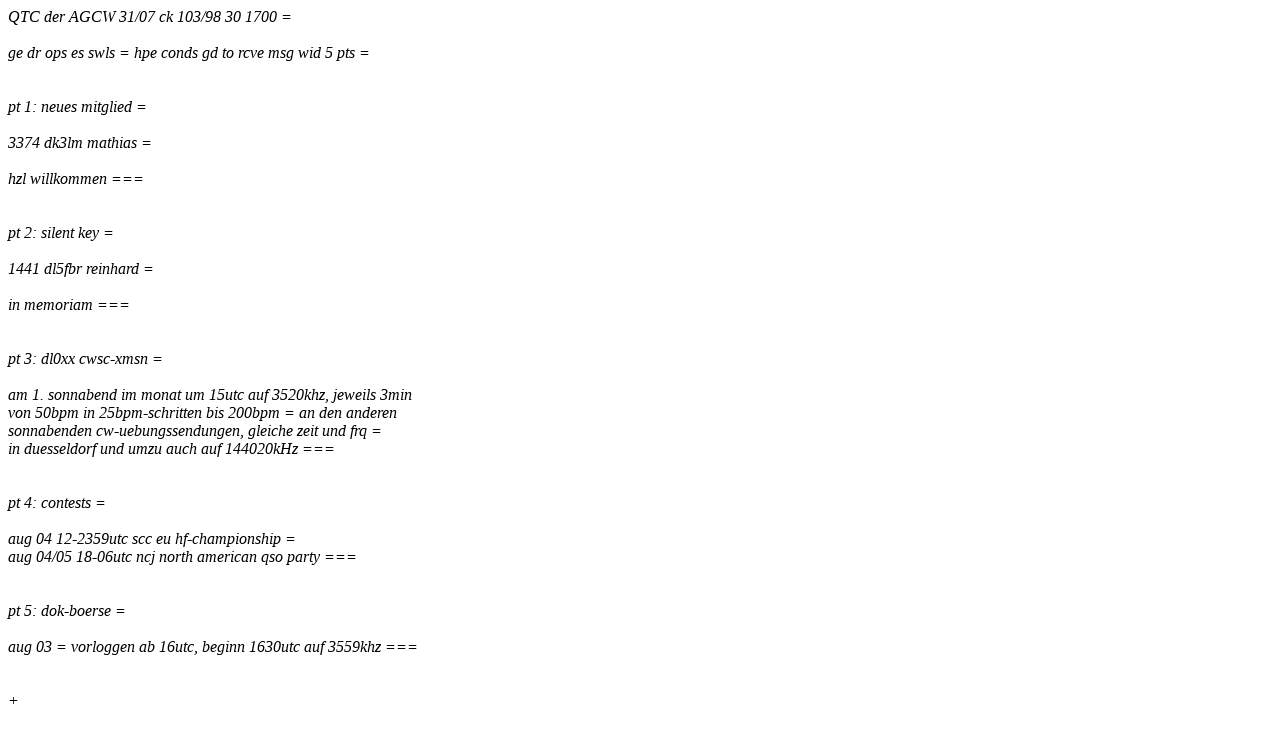

--- FILE ---
content_type: text/html; charset=UTF-8
request_url: https://www.agcw.de/wp-content/persist/telegramm-ausgabe.php?qtc=2007-07-30
body_size: 9474
content:
<em>QTC der AGCW 31/07 ck 103/98 30 1700 =<br>
<br>
ge dr ops es swls = hpe conds gd to rcve msg wid 5 pts =<br>
<br>
<br>
pt 1: neues mitglied =<br>
<br>
      3374 dk3lm mathias =<br>
<br>
      hzl willkommen ===<br>
<br>
<br>
pt 2: silent key =<br>
<br>
      1441 dl5fbr reinhard =<br>
<br>
      in memoriam ===<br>
<br>
<br>
pt 3: dl0xx cwsc-xmsn =<br>
<br>
      am 1. sonnabend im monat um 15utc auf 3520khz, jeweils 3min<br>
      von 50bpm in 25bpm-schritten bis 200bpm = an den anderen<br>
      sonnabenden cw-uebungssendungen, gleiche zeit und frq =<br>
      in duesseldorf und umzu auch auf 144020kHz ===<br>
<br>
<br>
pt 4: contests =<br>
<br>
      aug 04 12-2359utc scc eu hf-championship =<br>
      aug 04/05 18-06utc ncj north american qso party ===<br>
<br>
<br>
pt 5: dok-boerse =<br>
<br>
      aug 03 = vorloggen ab 16utc, beginn 1630utc auf 3559khz ===<br>
<br>
<br>
+</em><p><b>W&aumlhlen Sie ein Telegramm durch Klicken auf das Sendedatum.<br>Scrollen Sie dazu nach unten oder w&auml;hlen Sie ein Jahr aus.</b><br><br>
<table><tr><td><center><a href="#2026">2026</a></center></td><td><center><a href="#2025">2025</a></center></td><td><center><a href="#2024">2024</a></center></td><td><center><a href="#2023">2023</a></center></td><td><center><a href="#2022">2022</a></center></td><td><center><a href="#2021">2021</a></center></td><td><center><a href="#2020">2020</a></center></td><tr>
<tr><td><center><a href="#2019">2019</a></center></td><td><center><a href="#2018">2018</a></center></td><td><center><a href="#2017">2017</a></center></td><td><center><a href="#2016">2016</a></center></td><td><center><a href="#2015">2015</a></center></td><td><center><a href="#2014">2014</a></center></td><td><center><a href="#2013">2013</a></center></td><td><center><a href="#2012">2012</a></center></td><td><center><a href="#2011">2011</a></center></td><td><center><a href="#2010">2010</a></center></td><tr>
<tr><td><center><a href="#2009">2009</a></center></td><td><center><a href="#2008">2008</a></center></td><td><center><a href="#2007">2007</a></center></td><td><center><a href="#2006">2006</a></center></td><td><center><a href="#2005">2005</a></center></td><td><center><a href="#2004">2004</a></center></td><td><center><a href="#2003">2003</a></center></td><td><center><a href="#2002">2002</a></center></td><td><center><a href="#2001">2001</a></center></td><td><center><a href="#2000">2000</a></center></td><tr>
<tr><td><center><a href="#1999">1999</a></center></td><td><center><a href="#1998">1998</a></center></td><tr>
</table><!--
  </tr>
</table>
-->
<p><a name='2026'><b><font face='Arial,Helvetica'>Archiv 2026</font></b></a><table bgcolor='#eeeeee'>
<tr><td bgcolor='#dddddd'>01/2026&nbsp;</td>
<td>&nbsp;<a href='/wp-content/persist/telegramm-ausgabe.php?qtc=2026-01-12'>12.01.2026</a>&nbsp;</td>
<td>&nbsp;<a href='/wp-content/persist/telegramm-ausgabe.php?qtc=2026-01-05'>05.01.2026</a>&nbsp;</td>
</tr>
</table><p><a name='2025'><b><font face='Arial,Helvetica'>Archiv 2025</font></b></a><table bgcolor='#eeeeee'>
<tr><td bgcolor='#dddddd'>12/2025&nbsp;</td>
<td>&nbsp;<a href='/wp-content/persist/telegramm-ausgabe.php?qtc=2025-12-29'>29.12.2025</a>&nbsp;</td>
<td>&nbsp;<a href='/wp-content/persist/telegramm-ausgabe.php?qtc=2025-12-22'>22.12.2025</a>&nbsp;</td>
<td>&nbsp;<a href='/wp-content/persist/telegramm-ausgabe.php?qtc=2025-12-15'>15.12.2025</a>&nbsp;</td>
<td>&nbsp;<a href='/wp-content/persist/telegramm-ausgabe.php?qtc=2025-12-01'>01.12.2025</a>&nbsp;</td>
</tr>
<tr><td bgcolor='#dddddd'>11/2025&nbsp;</td>
<td>&nbsp;<a href='/wp-content/persist/telegramm-ausgabe.php?qtc=2025-11-24'>24.11.2025</a>&nbsp;</td>
<td>&nbsp;<a href='/wp-content/persist/telegramm-ausgabe.php?qtc=2025-11-17'>17.11.2025</a>&nbsp;</td>
<td>&nbsp;<a href='/wp-content/persist/telegramm-ausgabe.php?qtc=2025-11-10'>10.11.2025</a>&nbsp;</td>
<td>&nbsp;<a href='/wp-content/persist/telegramm-ausgabe.php?qtc=2025-11-03'>03.11.2025</a>&nbsp;</td>
</tr>
<tr><td bgcolor='#dddddd'>10/2025&nbsp;</td>
<td>&nbsp;<a href='/wp-content/persist/telegramm-ausgabe.php?qtc=2025-10-27'>27.10.2025</a>&nbsp;</td>
<td>&nbsp;<a href='/wp-content/persist/telegramm-ausgabe.php?qtc=2025-10-20'>20.10.2025</a>&nbsp;</td>
<td>&nbsp;<a href='/wp-content/persist/telegramm-ausgabe.php?qtc=2025-10-13'>13.10.2025</a>&nbsp;</td>
<td>&nbsp;<a href='/wp-content/persist/telegramm-ausgabe.php?qtc=2025-10-06'>06.10.2025</a>&nbsp;</td>
</tr>
<tr><td bgcolor='#dddddd'>09/2025&nbsp;</td>
<td>&nbsp;<a href='/wp-content/persist/telegramm-ausgabe.php?qtc=2025-09-29'>29.09.2025</a>&nbsp;</td>
<td>&nbsp;<a href='/wp-content/persist/telegramm-ausgabe.php?qtc=2025-09-22'>22.09.2025</a>&nbsp;</td>
<td>&nbsp;<a href='/wp-content/persist/telegramm-ausgabe.php?qtc=2025-09-15'>15.09.2025</a>&nbsp;</td>
<td>&nbsp;<a href='/wp-content/persist/telegramm-ausgabe.php?qtc=2025-09-08'>08.09.2025</a>&nbsp;</td>
<td>&nbsp;<a href='/wp-content/persist/telegramm-ausgabe.php?qtc=2025-09-01'>01.09.2025</a>&nbsp;</td>
</tr>
<tr><td bgcolor='#dddddd'>08/2025&nbsp;</td>
<td>&nbsp;<a href='/wp-content/persist/telegramm-ausgabe.php?qtc=2025-08-25'>25.08.2025</a>&nbsp;</td>
<td>&nbsp;<a href='/wp-content/persist/telegramm-ausgabe.php?qtc=2025-08-18'>18.08.2025</a>&nbsp;</td>
<td>&nbsp;<a href='/wp-content/persist/telegramm-ausgabe.php?qtc=2025-08-11'>11.08.2025</a>&nbsp;</td>
<td>&nbsp;<a href='/wp-content/persist/telegramm-ausgabe.php?qtc=2025-08-04'>04.08.2025</a>&nbsp;</td>
</tr>
<tr><td bgcolor='#dddddd'>07/2025&nbsp;</td>
<td>&nbsp;<a href='/wp-content/persist/telegramm-ausgabe.php?qtc=2025-07-28'>28.07.2025</a>&nbsp;</td>
<td>&nbsp;<a href='/wp-content/persist/telegramm-ausgabe.php?qtc=2025-07-21'>21.07.2025</a>&nbsp;</td>
<td>&nbsp;<a href='/wp-content/persist/telegramm-ausgabe.php?qtc=2025-07-14'>14.07.2025</a>&nbsp;</td>
<td>&nbsp;<a href='/wp-content/persist/telegramm-ausgabe.php?qtc=2025-07-07'>07.07.2025</a>&nbsp;</td>
</tr>
<tr><td bgcolor='#dddddd'>06/2025&nbsp;</td>
<td>&nbsp;<a href='/wp-content/persist/telegramm-ausgabe.php?qtc=2025-06-30'>30.06.2025</a>&nbsp;</td>
<td>&nbsp;<a href='/wp-content/persist/telegramm-ausgabe.php?qtc=2025-06-23'>23.06.2025</a>&nbsp;</td>
<td>&nbsp;<a href='/wp-content/persist/telegramm-ausgabe.php?qtc=2025-06-16'>16.06.2025</a>&nbsp;</td>
<td>&nbsp;<a href='/wp-content/persist/telegramm-ausgabe.php?qtc=2025-06-09'>09.06.2025</a>&nbsp;</td>
<td>&nbsp;<a href='/wp-content/persist/telegramm-ausgabe.php?qtc=2025-06-02'>02.06.2025</a>&nbsp;</td>
</tr>
<tr><td bgcolor='#dddddd'>05/2025&nbsp;</td>
<td>&nbsp;<a href='/wp-content/persist/telegramm-ausgabe.php?qtc=2025-05-26'>26.05.2025</a>&nbsp;</td>
<td>&nbsp;<a href='/wp-content/persist/telegramm-ausgabe.php?qtc=2025-05-12'>12.05.2025</a>&nbsp;</td>
<td>&nbsp;<a href='/wp-content/persist/telegramm-ausgabe.php?qtc=2025-05-05'>05.05.2025</a>&nbsp;</td>
</tr>
<tr><td bgcolor='#dddddd'>04/2025&nbsp;</td>
<td>&nbsp;<a href='/wp-content/persist/telegramm-ausgabe.php?qtc=2025-04-28'>28.04.2025</a>&nbsp;</td>
<td>&nbsp;<a href='/wp-content/persist/telegramm-ausgabe.php?qtc=2025-04-21'>21.04.2025</a>&nbsp;</td>
<td>&nbsp;<a href='/wp-content/persist/telegramm-ausgabe.php?qtc=2025-04-14'>14.04.2025</a>&nbsp;</td>
<td>&nbsp;<a href='/wp-content/persist/telegramm-ausgabe.php?qtc=2025-04-07'>07.04.2025</a>&nbsp;</td>
</tr>
<tr><td bgcolor='#dddddd'>03/2025&nbsp;</td>
<td>&nbsp;<a href='/wp-content/persist/telegramm-ausgabe.php?qtc=2025-03-31'>31.03.2025</a>&nbsp;</td>
<td>&nbsp;<a href='/wp-content/persist/telegramm-ausgabe.php?qtc=2025-03-24'>24.03.2025</a>&nbsp;</td>
<td>&nbsp;<a href='/wp-content/persist/telegramm-ausgabe.php?qtc=2025-03-17'>17.03.2025</a>&nbsp;</td>
<td>&nbsp;<a href='/wp-content/persist/telegramm-ausgabe.php?qtc=2025-03-10'>10.03.2025</a>&nbsp;</td>
<td>&nbsp;<a href='/wp-content/persist/telegramm-ausgabe.php?qtc=2025-03-03'>03.03.2025</a>&nbsp;</td>
</tr>
<tr><td bgcolor='#dddddd'>02/2025&nbsp;</td>
<td>&nbsp;<a href='/wp-content/persist/telegramm-ausgabe.php?qtc=2025-02-24'>24.02.2025</a>&nbsp;</td>
<td>&nbsp;<a href='/wp-content/persist/telegramm-ausgabe.php?qtc=2025-02-17'>17.02.2025</a>&nbsp;</td>
<td>&nbsp;<a href='/wp-content/persist/telegramm-ausgabe.php?qtc=2025-02-10'>10.02.2025</a>&nbsp;</td>
<td>&nbsp;<a href='/wp-content/persist/telegramm-ausgabe.php?qtc=2025-02-03'>03.02.2025</a>&nbsp;</td>
</tr>
<tr><td bgcolor='#dddddd'>01/2025&nbsp;</td>
<td>&nbsp;<a href='/wp-content/persist/telegramm-ausgabe.php?qtc=2025-01-27'>27.01.2025</a>&nbsp;</td>
<td>&nbsp;<a href='/wp-content/persist/telegramm-ausgabe.php?qtc=2025-01-20'>20.01.2025</a>&nbsp;</td>
<td>&nbsp;<a href='/wp-content/persist/telegramm-ausgabe.php?qtc=2025-01-13'>13.01.2025</a>&nbsp;</td>
<td>&nbsp;<a href='/wp-content/persist/telegramm-ausgabe.php?qtc=2025-01-06'>06.01.2025</a>&nbsp;</td>
</tr>
</table><p><a name='2024'><b><font face='Arial,Helvetica'>Archiv 2024</font></b></a><table bgcolor='#eeeeee'>
<tr><td bgcolor='#dddddd'>12/2024&nbsp;</td>
<td>&nbsp;<a href='/wp-content/persist/telegramm-ausgabe.php?qtc=2024-12-30'>30.12.2024</a>&nbsp;</td>
<td>&nbsp;<a href='/wp-content/persist/telegramm-ausgabe.php?qtc=2024-12-23'>23.12.2024</a>&nbsp;</td>
<td>&nbsp;<a href='/wp-content/persist/telegramm-ausgabe.php?qtc=2024-12-16'>16.12.2024</a>&nbsp;</td>
<td>&nbsp;<a href='/wp-content/persist/telegramm-ausgabe.php?qtc=2024-12-09'>09.12.2024</a>&nbsp;</td>
<td>&nbsp;<a href='/wp-content/persist/telegramm-ausgabe.php?qtc=2024-12-02'>02.12.2024</a>&nbsp;</td>
</tr>
<tr><td bgcolor='#dddddd'>11/2024&nbsp;</td>
<td>&nbsp;<a href='/wp-content/persist/telegramm-ausgabe.php?qtc=2024-11-25'>25.11.2024</a>&nbsp;</td>
<td>&nbsp;<a href='/wp-content/persist/telegramm-ausgabe.php?qtc=2024-11-18'>18.11.2024</a>&nbsp;</td>
<td>&nbsp;<a href='/wp-content/persist/telegramm-ausgabe.php?qtc=2024-11-11'>11.11.2024</a>&nbsp;</td>
<td>&nbsp;<a href='/wp-content/persist/telegramm-ausgabe.php?qtc=2024-11-04'>04.11.2024</a>&nbsp;</td>
</tr>
<tr><td bgcolor='#dddddd'>10/2024&nbsp;</td>
<td>&nbsp;<a href='/wp-content/persist/telegramm-ausgabe.php?qtc=2024-10-28'>28.10.2024</a>&nbsp;</td>
<td>&nbsp;<a href='/wp-content/persist/telegramm-ausgabe.php?qtc=2024-10-21'>21.10.2024</a>&nbsp;</td>
<td>&nbsp;<a href='/wp-content/persist/telegramm-ausgabe.php?qtc=2024-10-14'>14.10.2024</a>&nbsp;</td>
<td>&nbsp;<a href='/wp-content/persist/telegramm-ausgabe.php?qtc=2024-10-07'>07.10.2024</a>&nbsp;</td>
</tr>
<tr><td bgcolor='#dddddd'>09/2024&nbsp;</td>
<td>&nbsp;<a href='/wp-content/persist/telegramm-ausgabe.php?qtc=2024-09-30'>30.09.2024</a>&nbsp;</td>
<td>&nbsp;<a href='/wp-content/persist/telegramm-ausgabe.php?qtc=2024-09-23'>23.09.2024</a>&nbsp;</td>
<td>&nbsp;<a href='/wp-content/persist/telegramm-ausgabe.php?qtc=2024-09-16'>16.09.2024</a>&nbsp;</td>
<td>&nbsp;<a href='/wp-content/persist/telegramm-ausgabe.php?qtc=2024-09-09'>09.09.2024</a>&nbsp;</td>
<td>&nbsp;<a href='/wp-content/persist/telegramm-ausgabe.php?qtc=2024-09-02'>02.09.2024</a>&nbsp;</td>
</tr>
<tr><td bgcolor='#dddddd'>08/2024&nbsp;</td>
<td>&nbsp;<a href='/wp-content/persist/telegramm-ausgabe.php?qtc=2024-08-26'>26.08.2024</a>&nbsp;</td>
<td>&nbsp;<a href='/wp-content/persist/telegramm-ausgabe.php?qtc=2024-08-19'>19.08.2024</a>&nbsp;</td>
<td>&nbsp;<a href='/wp-content/persist/telegramm-ausgabe.php?qtc=2024-08-12'>12.08.2024</a>&nbsp;</td>
<td>&nbsp;<a href='/wp-content/persist/telegramm-ausgabe.php?qtc=2024-08-05'>05.08.2024</a>&nbsp;</td>
</tr>
<tr><td bgcolor='#dddddd'>07/2024&nbsp;</td>
<td>&nbsp;<a href='/wp-content/persist/telegramm-ausgabe.php?qtc=2024-07-29'>29.07.2024</a>&nbsp;</td>
<td>&nbsp;<a href='/wp-content/persist/telegramm-ausgabe.php?qtc=2024-07-22'>22.07.2024</a>&nbsp;</td>
<td>&nbsp;<a href='/wp-content/persist/telegramm-ausgabe.php?qtc=2024-07-15'>15.07.2024</a>&nbsp;</td>
<td>&nbsp;<a href='/wp-content/persist/telegramm-ausgabe.php?qtc=2024-07-08'>08.07.2024</a>&nbsp;</td>
<td>&nbsp;<a href='/wp-content/persist/telegramm-ausgabe.php?qtc=2024-07-01'>01.07.2024</a>&nbsp;</td>
</tr>
<tr><td bgcolor='#dddddd'>06/2024&nbsp;</td>
<td>&nbsp;<a href='/wp-content/persist/telegramm-ausgabe.php?qtc=2024-06-24'>24.06.2024</a>&nbsp;</td>
<td>&nbsp;<a href='/wp-content/persist/telegramm-ausgabe.php?qtc=2024-06-17'>17.06.2024</a>&nbsp;</td>
<td>&nbsp;<a href='/wp-content/persist/telegramm-ausgabe.php?qtc=2024-06-10'>10.06.2024</a>&nbsp;</td>
<td>&nbsp;<a href='/wp-content/persist/telegramm-ausgabe.php?qtc=2024-06-03'>03.06.2024</a>&nbsp;</td>
</tr>
<tr><td bgcolor='#dddddd'>05/2024&nbsp;</td>
<td>&nbsp;<a href='/wp-content/persist/telegramm-ausgabe.php?qtc=2024-05-27'>27.05.2024</a>&nbsp;</td>
<td>&nbsp;<a href='/wp-content/persist/telegramm-ausgabe.php?qtc=2024-05-20'>20.05.2024</a>&nbsp;</td>
<td>&nbsp;<a href='/wp-content/persist/telegramm-ausgabe.php?qtc=2024-05-13'>13.05.2024</a>&nbsp;</td>
<td>&nbsp;<a href='/wp-content/persist/telegramm-ausgabe.php?qtc=2024-05-06'>06.05.2024</a>&nbsp;</td>
</tr>
<tr><td bgcolor='#dddddd'>04/2024&nbsp;</td>
<td>&nbsp;<a href='/wp-content/persist/telegramm-ausgabe.php?qtc=2024-04-29'>29.04.2024</a>&nbsp;</td>
<td>&nbsp;<a href='/wp-content/persist/telegramm-ausgabe.php?qtc=2024-04-22'>22.04.2024</a>&nbsp;</td>
<td>&nbsp;<a href='/wp-content/persist/telegramm-ausgabe.php?qtc=2024-04-15'>15.04.2024</a>&nbsp;</td>
<td>&nbsp;<a href='/wp-content/persist/telegramm-ausgabe.php?qtc=2024-04-08'>08.04.2024</a>&nbsp;</td>
<td>&nbsp;<a href='/wp-content/persist/telegramm-ausgabe.php?qtc=2024-04-01'>01.04.2024</a>&nbsp;</td>
</tr>
<tr><td bgcolor='#dddddd'>03/2024&nbsp;</td>
<td>&nbsp;<a href='/wp-content/persist/telegramm-ausgabe.php?qtc=2024-03-25'>25.03.2024</a>&nbsp;</td>
<td>&nbsp;<a href='/wp-content/persist/telegramm-ausgabe.php?qtc=2024-03-18'>18.03.2024</a>&nbsp;</td>
<td>&nbsp;<a href='/wp-content/persist/telegramm-ausgabe.php?qtc=2024-03-11'>11.03.2024</a>&nbsp;</td>
<td>&nbsp;<a href='/wp-content/persist/telegramm-ausgabe.php?qtc=2024-03-04'>04.03.2024</a>&nbsp;</td>
</tr>
<tr><td bgcolor='#dddddd'>02/2024&nbsp;</td>
<td>&nbsp;<a href='/wp-content/persist/telegramm-ausgabe.php?qtc=2024-02-26'>26.02.2024</a>&nbsp;</td>
<td>&nbsp;<a href='/wp-content/persist/telegramm-ausgabe.php?qtc=2024-02-19'>19.02.2024</a>&nbsp;</td>
<td>&nbsp;<a href='/wp-content/persist/telegramm-ausgabe.php?qtc=2024-02-12'>12.02.2024</a>&nbsp;</td>
<td>&nbsp;<a href='/wp-content/persist/telegramm-ausgabe.php?qtc=2024-02-05'>05.02.2024</a>&nbsp;</td>
</tr>
<tr><td bgcolor='#dddddd'>01/2024&nbsp;</td>
<td>&nbsp;<a href='/wp-content/persist/telegramm-ausgabe.php?qtc=2024-01-29'>29.01.2024</a>&nbsp;</td>
<td>&nbsp;<a href='/wp-content/persist/telegramm-ausgabe.php?qtc=2024-01-22'>22.01.2024</a>&nbsp;</td>
<td>&nbsp;<a href='/wp-content/persist/telegramm-ausgabe.php?qtc=2024-01-15'>15.01.2024</a>&nbsp;</td>
<td>&nbsp;<a href='/wp-content/persist/telegramm-ausgabe.php?qtc=2024-01-08'>08.01.2024</a>&nbsp;</td>
<td>&nbsp;<a href='/wp-content/persist/telegramm-ausgabe.php?qtc=2024-01-01'>01.01.2024</a>&nbsp;</td>
</tr>
</table><p><a name='2023'><b><font face='Arial,Helvetica'>Archiv 2023</font></b></a><table bgcolor='#eeeeee'>
<tr><td bgcolor='#dddddd'>12/2023&nbsp;</td>
<td>&nbsp;<a href='/wp-content/persist/telegramm-ausgabe.php?qtc=2023-12-25'>25.12.2023</a>&nbsp;</td>
<td>&nbsp;<a href='/wp-content/persist/telegramm-ausgabe.php?qtc=2023-12-18'>18.12.2023</a>&nbsp;</td>
<td>&nbsp;<a href='/wp-content/persist/telegramm-ausgabe.php?qtc=2023-12-11'>11.12.2023</a>&nbsp;</td>
<td>&nbsp;<a href='/wp-content/persist/telegramm-ausgabe.php?qtc=2023-12-04'>04.12.2023</a>&nbsp;</td>
</tr>
<tr><td bgcolor='#dddddd'>11/2023&nbsp;</td>
<td>&nbsp;<a href='/wp-content/persist/telegramm-ausgabe.php?qtc=2023-11-27'>27.11.2023</a>&nbsp;</td>
<td>&nbsp;<a href='/wp-content/persist/telegramm-ausgabe.php?qtc=2023-11-20'>20.11.2023</a>&nbsp;</td>
<td>&nbsp;<a href='/wp-content/persist/telegramm-ausgabe.php?qtc=2023-11-13'>13.11.2023</a>&nbsp;</td>
<td>&nbsp;<a href='/wp-content/persist/telegramm-ausgabe.php?qtc=2023-11-06'>06.11.2023</a>&nbsp;</td>
</tr>
<tr><td bgcolor='#dddddd'>10/2023&nbsp;</td>
<td>&nbsp;<a href='/wp-content/persist/telegramm-ausgabe.php?qtc=2023-10-30'>30.10.2023</a>&nbsp;</td>
<td>&nbsp;<a href='/wp-content/persist/telegramm-ausgabe.php?qtc=2023-10-23'>23.10.2023</a>&nbsp;</td>
<td>&nbsp;<a href='/wp-content/persist/telegramm-ausgabe.php?qtc=2023-10-16'>16.10.2023</a>&nbsp;</td>
<td>&nbsp;<a href='/wp-content/persist/telegramm-ausgabe.php?qtc=2023-10-09'>09.10.2023</a>&nbsp;</td>
<td>&nbsp;<a href='/wp-content/persist/telegramm-ausgabe.php?qtc=2023-10-02'>02.10.2023</a>&nbsp;</td>
</tr>
<tr><td bgcolor='#dddddd'>09/2023&nbsp;</td>
<td>&nbsp;<a href='/wp-content/persist/telegramm-ausgabe.php?qtc=2023-09-25'>25.09.2023</a>&nbsp;</td>
<td>&nbsp;<a href='/wp-content/persist/telegramm-ausgabe.php?qtc=2023-09-18'>18.09.2023</a>&nbsp;</td>
<td>&nbsp;<a href='/wp-content/persist/telegramm-ausgabe.php?qtc=2023-09-11'>11.09.2023</a>&nbsp;</td>
<td>&nbsp;<a href='/wp-content/persist/telegramm-ausgabe.php?qtc=2023-09-04'>04.09.2023</a>&nbsp;</td>
</tr>
<tr><td bgcolor='#dddddd'>08/2023&nbsp;</td>
<td>&nbsp;<a href='/wp-content/persist/telegramm-ausgabe.php?qtc=2023-08-28'>28.08.2023</a>&nbsp;</td>
<td>&nbsp;<a href='/wp-content/persist/telegramm-ausgabe.php?qtc=2023-08-21'>21.08.2023</a>&nbsp;</td>
<td>&nbsp;<a href='/wp-content/persist/telegramm-ausgabe.php?qtc=2023-08-14'>14.08.2023</a>&nbsp;</td>
<td>&nbsp;<a href='/wp-content/persist/telegramm-ausgabe.php?qtc=2023-08-07'>07.08.2023</a>&nbsp;</td>
</tr>
<tr><td bgcolor='#dddddd'>07/2023&nbsp;</td>
<td>&nbsp;<a href='/wp-content/persist/telegramm-ausgabe.php?qtc=2023-07-31'>31.07.2023</a>&nbsp;</td>
<td>&nbsp;<a href='/wp-content/persist/telegramm-ausgabe.php?qtc=2023-07-24'>24.07.2023</a>&nbsp;</td>
<td>&nbsp;<a href='/wp-content/persist/telegramm-ausgabe.php?qtc=2023-07-17'>17.07.2023</a>&nbsp;</td>
<td>&nbsp;<a href='/wp-content/persist/telegramm-ausgabe.php?qtc=2023-07-10'>10.07.2023</a>&nbsp;</td>
<td>&nbsp;<a href='/wp-content/persist/telegramm-ausgabe.php?qtc=2023-07-03'>03.07.2023</a>&nbsp;</td>
</tr>
<tr><td bgcolor='#dddddd'>06/2023&nbsp;</td>
<td>&nbsp;<a href='/wp-content/persist/telegramm-ausgabe.php?qtc=2023-06-26'>26.06.2023</a>&nbsp;</td>
<td>&nbsp;<a href='/wp-content/persist/telegramm-ausgabe.php?qtc=2023-06-19'>19.06.2023</a>&nbsp;</td>
<td>&nbsp;<a href='/wp-content/persist/telegramm-ausgabe.php?qtc=2023-06-12'>12.06.2023</a>&nbsp;</td>
<td>&nbsp;<a href='/wp-content/persist/telegramm-ausgabe.php?qtc=2023-06-05'>05.06.2023</a>&nbsp;</td>
</tr>
<tr><td bgcolor='#dddddd'>05/2023&nbsp;</td>
<td>&nbsp;<a href='/wp-content/persist/telegramm-ausgabe.php?qtc=2023-05-29'>29.05.2023</a>&nbsp;</td>
<td>&nbsp;<a href='/wp-content/persist/telegramm-ausgabe.php?qtc=2023-05-22'>22.05.2023</a>&nbsp;</td>
<td>&nbsp;<a href='/wp-content/persist/telegramm-ausgabe.php?qtc=2023-05-15'>15.05.2023</a>&nbsp;</td>
<td>&nbsp;<a href='/wp-content/persist/telegramm-ausgabe.php?qtc=2023-05-08'>08.05.2023</a>&nbsp;</td>
<td>&nbsp;<a href='/wp-content/persist/telegramm-ausgabe.php?qtc=2023-05-01'>01.05.2023</a>&nbsp;</td>
</tr>
<tr><td bgcolor='#dddddd'>04/2023&nbsp;</td>
<td>&nbsp;<a href='/wp-content/persist/telegramm-ausgabe.php?qtc=2023-04-24'>24.04.2023</a>&nbsp;</td>
<td>&nbsp;<a href='/wp-content/persist/telegramm-ausgabe.php?qtc=2023-04-17'>17.04.2023</a>&nbsp;</td>
<td>&nbsp;<a href='/wp-content/persist/telegramm-ausgabe.php?qtc=2023-04-10'>10.04.2023</a>&nbsp;</td>
<td>&nbsp;<a href='/wp-content/persist/telegramm-ausgabe.php?qtc=2023-04-03'>03.04.2023</a>&nbsp;</td>
</tr>
<tr><td bgcolor='#dddddd'>03/2023&nbsp;</td>
<td>&nbsp;<a href='/wp-content/persist/telegramm-ausgabe.php?qtc=2023-03-27'>27.03.2023</a>&nbsp;</td>
<td>&nbsp;<a href='/wp-content/persist/telegramm-ausgabe.php?qtc=2023-03-20'>20.03.2023</a>&nbsp;</td>
<td>&nbsp;<a href='/wp-content/persist/telegramm-ausgabe.php?qtc=2023-03-13'>13.03.2023</a>&nbsp;</td>
<td>&nbsp;<a href='/wp-content/persist/telegramm-ausgabe.php?qtc=2023-03-06'>06.03.2023</a>&nbsp;</td>
</tr>
<tr><td bgcolor='#dddddd'>02/2023&nbsp;</td>
<td>&nbsp;<a href='/wp-content/persist/telegramm-ausgabe.php?qtc=2023-02-27'>27.02.2023</a>&nbsp;</td>
<td>&nbsp;<a href='/wp-content/persist/telegramm-ausgabe.php?qtc=2023-02-20'>20.02.2023</a>&nbsp;</td>
<td>&nbsp;<a href='/wp-content/persist/telegramm-ausgabe.php?qtc=2023-02-13'>13.02.2023</a>&nbsp;</td>
<td>&nbsp;<a href='/wp-content/persist/telegramm-ausgabe.php?qtc=2023-02-06'>06.02.2023</a>&nbsp;</td>
</tr>
<tr><td bgcolor='#dddddd'>01/2023&nbsp;</td>
<td>&nbsp;<a href='/wp-content/persist/telegramm-ausgabe.php?qtc=2023-01-30'>30.01.2023</a>&nbsp;</td>
<td>&nbsp;<a href='/wp-content/persist/telegramm-ausgabe.php?qtc=2023-01-23'>23.01.2023</a>&nbsp;</td>
<td>&nbsp;<a href='/wp-content/persist/telegramm-ausgabe.php?qtc=2023-01-16'>16.01.2023</a>&nbsp;</td>
<td>&nbsp;<a href='/wp-content/persist/telegramm-ausgabe.php?qtc=2023-01-09'>09.01.2023</a>&nbsp;</td>
<td>&nbsp;<a href='/wp-content/persist/telegramm-ausgabe.php?qtc=2023-01-02'>02.01.2023</a>&nbsp;</td>
</tr>
</table><p><a name='2022'><b><font face='Arial,Helvetica'>Archiv 2022</font></b></a><table bgcolor='#eeeeee'>
<tr><td bgcolor='#dddddd'>12/2022&nbsp;</td>
<td>&nbsp;<a href='/wp-content/persist/telegramm-ausgabe.php?qtc=2022-12-26'>26.12.2022</a>&nbsp;</td>
<td>&nbsp;<a href='/wp-content/persist/telegramm-ausgabe.php?qtc=2022-12-19'>19.12.2022</a>&nbsp;</td>
<td>&nbsp;<a href='/wp-content/persist/telegramm-ausgabe.php?qtc=2022-12-12'>12.12.2022</a>&nbsp;</td>
<td>&nbsp;<a href='/wp-content/persist/telegramm-ausgabe.php?qtc=2022-12-05'>05.12.2022</a>&nbsp;</td>
</tr>
<tr><td bgcolor='#dddddd'>11/2022&nbsp;</td>
<td>&nbsp;<a href='/wp-content/persist/telegramm-ausgabe.php?qtc=2022-11-28'>28.11.2022</a>&nbsp;</td>
<td>&nbsp;<a href='/wp-content/persist/telegramm-ausgabe.php?qtc=2022-11-21'>21.11.2022</a>&nbsp;</td>
<td>&nbsp;<a href='/wp-content/persist/telegramm-ausgabe.php?qtc=2022-11-14'>14.11.2022</a>&nbsp;</td>
<td>&nbsp;<a href='/wp-content/persist/telegramm-ausgabe.php?qtc=2022-11-07'>07.11.2022</a>&nbsp;</td>
</tr>
<tr><td bgcolor='#dddddd'>10/2022&nbsp;</td>
<td>&nbsp;<a href='/wp-content/persist/telegramm-ausgabe.php?qtc=2022-10-31'>31.10.2022</a>&nbsp;</td>
<td>&nbsp;<a href='/wp-content/persist/telegramm-ausgabe.php?qtc=2022-10-24'>24.10.2022</a>&nbsp;</td>
<td>&nbsp;<a href='/wp-content/persist/telegramm-ausgabe.php?qtc=2022-10-17'>17.10.2022</a>&nbsp;</td>
<td>&nbsp;<a href='/wp-content/persist/telegramm-ausgabe.php?qtc=2022-10-10'>10.10.2022</a>&nbsp;</td>
<td>&nbsp;<a href='/wp-content/persist/telegramm-ausgabe.php?qtc=2022-10-03'>03.10.2022</a>&nbsp;</td>
</tr>
<tr><td bgcolor='#dddddd'>09/2022&nbsp;</td>
<td>&nbsp;<a href='/wp-content/persist/telegramm-ausgabe.php?qtc=2022-09-26'>26.09.2022</a>&nbsp;</td>
<td>&nbsp;<a href='/wp-content/persist/telegramm-ausgabe.php?qtc=2022-09-19'>19.09.2022</a>&nbsp;</td>
<td>&nbsp;<a href='/wp-content/persist/telegramm-ausgabe.php?qtc=2022-09-12'>12.09.2022</a>&nbsp;</td>
<td>&nbsp;<a href='/wp-content/persist/telegramm-ausgabe.php?qtc=2022-09-05'>05.09.2022</a>&nbsp;</td>
</tr>
<tr><td bgcolor='#dddddd'>08/2022&nbsp;</td>
<td>&nbsp;<a href='/wp-content/persist/telegramm-ausgabe.php?qtc=2022-08-29'>29.08.2022</a>&nbsp;</td>
<td>&nbsp;<a href='/wp-content/persist/telegramm-ausgabe.php?qtc=2022-08-22'>22.08.2022</a>&nbsp;</td>
<td>&nbsp;<a href='/wp-content/persist/telegramm-ausgabe.php?qtc=2022-08-15'>15.08.2022</a>&nbsp;</td>
<td>&nbsp;<a href='/wp-content/persist/telegramm-ausgabe.php?qtc=2022-08-08'>08.08.2022</a>&nbsp;</td>
<td>&nbsp;<a href='/wp-content/persist/telegramm-ausgabe.php?qtc=2022-08-01'>01.08.2022</a>&nbsp;</td>
</tr>
<tr><td bgcolor='#dddddd'>07/2022&nbsp;</td>
<td>&nbsp;<a href='/wp-content/persist/telegramm-ausgabe.php?qtc=2022-07-25'>25.07.2022</a>&nbsp;</td>
<td>&nbsp;<a href='/wp-content/persist/telegramm-ausgabe.php?qtc=2022-07-18'>18.07.2022</a>&nbsp;</td>
<td>&nbsp;<a href='/wp-content/persist/telegramm-ausgabe.php?qtc=2022-07-11'>11.07.2022</a>&nbsp;</td>
<td>&nbsp;<a href='/wp-content/persist/telegramm-ausgabe.php?qtc=2022-07-04'>04.07.2022</a>&nbsp;</td>
</tr>
<tr><td bgcolor='#dddddd'>06/2022&nbsp;</td>
<td>&nbsp;<a href='/wp-content/persist/telegramm-ausgabe.php?qtc=2022-06-27'>27.06.2022</a>&nbsp;</td>
<td>&nbsp;<a href='/wp-content/persist/telegramm-ausgabe.php?qtc=2022-06-20'>20.06.2022</a>&nbsp;</td>
<td>&nbsp;<a href='/wp-content/persist/telegramm-ausgabe.php?qtc=2022-06-13'>13.06.2022</a>&nbsp;</td>
<td>&nbsp;<a href='/wp-content/persist/telegramm-ausgabe.php?qtc=2022-06-06'>06.06.2022</a>&nbsp;</td>
</tr>
<tr><td bgcolor='#dddddd'>05/2022&nbsp;</td>
<td>&nbsp;<a href='/wp-content/persist/telegramm-ausgabe.php?qtc=2022-05-30'>30.05.2022</a>&nbsp;</td>
<td>&nbsp;<a href='/wp-content/persist/telegramm-ausgabe.php?qtc=2022-05-23'>23.05.2022</a>&nbsp;</td>
<td>&nbsp;<a href='/wp-content/persist/telegramm-ausgabe.php?qtc=2022-05-16'>16.05.2022</a>&nbsp;</td>
<td>&nbsp;<a href='/wp-content/persist/telegramm-ausgabe.php?qtc=2022-05-09'>09.05.2022</a>&nbsp;</td>
<td>&nbsp;<a href='/wp-content/persist/telegramm-ausgabe.php?qtc=2022-05-02'>02.05.2022</a>&nbsp;</td>
</tr>
<tr><td bgcolor='#dddddd'>04/2022&nbsp;</td>
<td>&nbsp;<a href='/wp-content/persist/telegramm-ausgabe.php?qtc=2022-04-25'>25.04.2022</a>&nbsp;</td>
<td>&nbsp;<a href='/wp-content/persist/telegramm-ausgabe.php?qtc=2022-04-18'>18.04.2022</a>&nbsp;</td>
<td>&nbsp;<a href='/wp-content/persist/telegramm-ausgabe.php?qtc=2022-04-11'>11.04.2022</a>&nbsp;</td>
<td>&nbsp;<a href='/wp-content/persist/telegramm-ausgabe.php?qtc=2022-04-04'>04.04.2022</a>&nbsp;</td>
</tr>
<tr><td bgcolor='#dddddd'>03/2022&nbsp;</td>
<td>&nbsp;<a href='/wp-content/persist/telegramm-ausgabe.php?qtc=2022-03-28'>28.03.2022</a>&nbsp;</td>
<td>&nbsp;<a href='/wp-content/persist/telegramm-ausgabe.php?qtc=2022-03-21'>21.03.2022</a>&nbsp;</td>
<td>&nbsp;<a href='/wp-content/persist/telegramm-ausgabe.php?qtc=2022-03-14'>14.03.2022</a>&nbsp;</td>
<td>&nbsp;<a href='/wp-content/persist/telegramm-ausgabe.php?qtc=2022-03-07'>07.03.2022</a>&nbsp;</td>
</tr>
<tr><td bgcolor='#dddddd'>02/2022&nbsp;</td>
<td>&nbsp;<a href='/wp-content/persist/telegramm-ausgabe.php?qtc=2022-02-28'>28.02.2022</a>&nbsp;</td>
<td>&nbsp;<a href='/wp-content/persist/telegramm-ausgabe.php?qtc=2022-02-21'>21.02.2022</a>&nbsp;</td>
<td>&nbsp;<a href='/wp-content/persist/telegramm-ausgabe.php?qtc=2022-02-14'>14.02.2022</a>&nbsp;</td>
<td>&nbsp;<a href='/wp-content/persist/telegramm-ausgabe.php?qtc=2022-02-07'>07.02.2022</a>&nbsp;</td>
</tr>
<tr><td bgcolor='#dddddd'>01/2022&nbsp;</td>
<td>&nbsp;<a href='/wp-content/persist/telegramm-ausgabe.php?qtc=2022-01-31'>31.01.2022</a>&nbsp;</td>
<td>&nbsp;<a href='/wp-content/persist/telegramm-ausgabe.php?qtc=2022-01-24'>24.01.2022</a>&nbsp;</td>
<td>&nbsp;<a href='/wp-content/persist/telegramm-ausgabe.php?qtc=2022-01-17'>17.01.2022</a>&nbsp;</td>
<td>&nbsp;<a href='/wp-content/persist/telegramm-ausgabe.php?qtc=2022-01-10'>10.01.2022</a>&nbsp;</td>
<td>&nbsp;<a href='/wp-content/persist/telegramm-ausgabe.php?qtc=2022-01-03'>03.01.2022</a>&nbsp;</td>
</tr>
</table><p><a name='2021'><b><font face='Arial,Helvetica'>Archiv 2021</font></b></a><table bgcolor='#eeeeee'>
<tr><td bgcolor='#dddddd'>12/2021&nbsp;</td>
<td>&nbsp;<a href='/wp-content/persist/telegramm-ausgabe.php?qtc=2021-12-27'>27.12.2021</a>&nbsp;</td>
<td>&nbsp;<a href='/wp-content/persist/telegramm-ausgabe.php?qtc=2021-12-20'>20.12.2021</a>&nbsp;</td>
<td>&nbsp;<a href='/wp-content/persist/telegramm-ausgabe.php?qtc=2021-12-13'>13.12.2021</a>&nbsp;</td>
<td>&nbsp;<a href='/wp-content/persist/telegramm-ausgabe.php?qtc=2021-12-06'>06.12.2021</a>&nbsp;</td>
</tr>
<tr><td bgcolor='#dddddd'>11/2021&nbsp;</td>
<td>&nbsp;<a href='/wp-content/persist/telegramm-ausgabe.php?qtc=2021-11-29'>29.11.2021</a>&nbsp;</td>
<td>&nbsp;<a href='/wp-content/persist/telegramm-ausgabe.php?qtc=2021-11-22'>22.11.2021</a>&nbsp;</td>
<td>&nbsp;<a href='/wp-content/persist/telegramm-ausgabe.php?qtc=2021-11-15'>15.11.2021</a>&nbsp;</td>
<td>&nbsp;<a href='/wp-content/persist/telegramm-ausgabe.php?qtc=2021-11-08'>08.11.2021</a>&nbsp;</td>
<td>&nbsp;<a href='/wp-content/persist/telegramm-ausgabe.php?qtc=2021-11-01'>01.11.2021</a>&nbsp;</td>
</tr>
<tr><td bgcolor='#dddddd'>10/2021&nbsp;</td>
<td>&nbsp;<a href='/wp-content/persist/telegramm-ausgabe.php?qtc=2021-10-25'>25.10.2021</a>&nbsp;</td>
<td>&nbsp;<a href='/wp-content/persist/telegramm-ausgabe.php?qtc=2021-10-18'>18.10.2021</a>&nbsp;</td>
<td>&nbsp;<a href='/wp-content/persist/telegramm-ausgabe.php?qtc=2021-10-11'>11.10.2021</a>&nbsp;</td>
<td>&nbsp;<a href='/wp-content/persist/telegramm-ausgabe.php?qtc=2021-10-04'>04.10.2021</a>&nbsp;</td>
</tr>
<tr><td bgcolor='#dddddd'>09/2021&nbsp;</td>
<td>&nbsp;<a href='/wp-content/persist/telegramm-ausgabe.php?qtc=2021-09-27'>27.09.2021</a>&nbsp;</td>
<td>&nbsp;<a href='/wp-content/persist/telegramm-ausgabe.php?qtc=2021-09-20'>20.09.2021</a>&nbsp;</td>
<td>&nbsp;<a href='/wp-content/persist/telegramm-ausgabe.php?qtc=2021-09-13'>13.09.2021</a>&nbsp;</td>
<td>&nbsp;<a href='/wp-content/persist/telegramm-ausgabe.php?qtc=2021-09-06'>06.09.2021</a>&nbsp;</td>
</tr>
<tr><td bgcolor='#dddddd'>08/2021&nbsp;</td>
<td>&nbsp;<a href='/wp-content/persist/telegramm-ausgabe.php?qtc=2021-08-30'>30.08.2021</a>&nbsp;</td>
<td>&nbsp;<a href='/wp-content/persist/telegramm-ausgabe.php?qtc=2021-08-23'>23.08.2021</a>&nbsp;</td>
<td>&nbsp;<a href='/wp-content/persist/telegramm-ausgabe.php?qtc=2021-08-16'>16.08.2021</a>&nbsp;</td>
<td>&nbsp;<a href='/wp-content/persist/telegramm-ausgabe.php?qtc=2021-08-09'>09.08.2021</a>&nbsp;</td>
<td>&nbsp;<a href='/wp-content/persist/telegramm-ausgabe.php?qtc=2021-08-02'>02.08.2021</a>&nbsp;</td>
</tr>
<tr><td bgcolor='#dddddd'>07/2021&nbsp;</td>
<td>&nbsp;<a href='/wp-content/persist/telegramm-ausgabe.php?qtc=2021-07-26'>26.07.2021</a>&nbsp;</td>
<td>&nbsp;<a href='/wp-content/persist/telegramm-ausgabe.php?qtc=2021-07-19'>19.07.2021</a>&nbsp;</td>
<td>&nbsp;<a href='/wp-content/persist/telegramm-ausgabe.php?qtc=2021-07-12'>12.07.2021</a>&nbsp;</td>
<td>&nbsp;<a href='/wp-content/persist/telegramm-ausgabe.php?qtc=2021-07-05'>05.07.2021</a>&nbsp;</td>
</tr>
<tr><td bgcolor='#dddddd'>06/2021&nbsp;</td>
<td>&nbsp;<a href='/wp-content/persist/telegramm-ausgabe.php?qtc=2021-06-28'>28.06.2021</a>&nbsp;</td>
<td>&nbsp;<a href='/wp-content/persist/telegramm-ausgabe.php?qtc=2021-06-21'>21.06.2021</a>&nbsp;</td>
<td>&nbsp;<a href='/wp-content/persist/telegramm-ausgabe.php?qtc=2021-06-14'>14.06.2021</a>&nbsp;</td>
<td>&nbsp;<a href='/wp-content/persist/telegramm-ausgabe.php?qtc=2021-06-07'>07.06.2021</a>&nbsp;</td>
</tr>
<tr><td bgcolor='#dddddd'>05/2021&nbsp;</td>
<td>&nbsp;<a href='/wp-content/persist/telegramm-ausgabe.php?qtc=2021-05-31'>31.05.2021</a>&nbsp;</td>
<td>&nbsp;<a href='/wp-content/persist/telegramm-ausgabe.php?qtc=2021-05-24'>24.05.2021</a>&nbsp;</td>
<td>&nbsp;<a href='/wp-content/persist/telegramm-ausgabe.php?qtc=2021-05-17'>17.05.2021</a>&nbsp;</td>
<td>&nbsp;<a href='/wp-content/persist/telegramm-ausgabe.php?qtc=2021-05-10'>10.05.2021</a>&nbsp;</td>
<td>&nbsp;<a href='/wp-content/persist/telegramm-ausgabe.php?qtc=2021-05-03'>03.05.2021</a>&nbsp;</td>
</tr>
<tr><td bgcolor='#dddddd'>04/2021&nbsp;</td>
<td>&nbsp;<a href='/wp-content/persist/telegramm-ausgabe.php?qtc=2021-04-26'>26.04.2021</a>&nbsp;</td>
<td>&nbsp;<a href='/wp-content/persist/telegramm-ausgabe.php?qtc=2021-04-19'>19.04.2021</a>&nbsp;</td>
<td>&nbsp;<a href='/wp-content/persist/telegramm-ausgabe.php?qtc=2021-04-12'>12.04.2021</a>&nbsp;</td>
<td>&nbsp;<a href='/wp-content/persist/telegramm-ausgabe.php?qtc=2021-04-05'>05.04.2021</a>&nbsp;</td>
</tr>
<tr><td bgcolor='#dddddd'>03/2021&nbsp;</td>
<td>&nbsp;<a href='/wp-content/persist/telegramm-ausgabe.php?qtc=2021-03-29'>29.03.2021</a>&nbsp;</td>
<td>&nbsp;<a href='/wp-content/persist/telegramm-ausgabe.php?qtc=2021-03-22'>22.03.2021</a>&nbsp;</td>
<td>&nbsp;<a href='/wp-content/persist/telegramm-ausgabe.php?qtc=2021-03-15'>15.03.2021</a>&nbsp;</td>
<td>&nbsp;<a href='/wp-content/persist/telegramm-ausgabe.php?qtc=2021-03-08'>08.03.2021</a>&nbsp;</td>
<td>&nbsp;<a href='/wp-content/persist/telegramm-ausgabe.php?qtc=2021-03-01'>01.03.2021</a>&nbsp;</td>
</tr>
<tr><td bgcolor='#dddddd'>02/2021&nbsp;</td>
<td>&nbsp;<a href='/wp-content/persist/telegramm-ausgabe.php?qtc=2021-02-22'>22.02.2021</a>&nbsp;</td>
<td>&nbsp;<a href='/wp-content/persist/telegramm-ausgabe.php?qtc=2021-02-15'>15.02.2021</a>&nbsp;</td>
<td>&nbsp;<a href='/wp-content/persist/telegramm-ausgabe.php?qtc=2021-02-08'>08.02.2021</a>&nbsp;</td>
<td>&nbsp;<a href='/wp-content/persist/telegramm-ausgabe.php?qtc=2021-02-01'>01.02.2021</a>&nbsp;</td>
</tr>
<tr><td bgcolor='#dddddd'>01/2021&nbsp;</td>
<td>&nbsp;<a href='/wp-content/persist/telegramm-ausgabe.php?qtc=2021-01-25'>25.01.2021</a>&nbsp;</td>
<td>&nbsp;<a href='/wp-content/persist/telegramm-ausgabe.php?qtc=2021-01-18'>18.01.2021</a>&nbsp;</td>
<td>&nbsp;<a href='/wp-content/persist/telegramm-ausgabe.php?qtc=2021-01-11'>11.01.2021</a>&nbsp;</td>
<td>&nbsp;<a href='/wp-content/persist/telegramm-ausgabe.php?qtc=2021-01-04'>04.01.2021</a>&nbsp;</td>
</tr>
</table><p><a name='2020'><b><font face='Arial,Helvetica'>Archiv 2020</font></b></a><table bgcolor='#eeeeee'>
<tr><td bgcolor='#dddddd'>12/2020&nbsp;</td>
<td>&nbsp;<a href='/wp-content/persist/telegramm-ausgabe.php?qtc=2020-12-28'>28.12.2020</a>&nbsp;</td>
<td>&nbsp;<a href='/wp-content/persist/telegramm-ausgabe.php?qtc=2020-12-21'>21.12.2020</a>&nbsp;</td>
<td>&nbsp;<a href='/wp-content/persist/telegramm-ausgabe.php?qtc=2020-12-14'>14.12.2020</a>&nbsp;</td>
<td>&nbsp;<a href='/wp-content/persist/telegramm-ausgabe.php?qtc=2020-12-07'>07.12.2020</a>&nbsp;</td>
</tr>
<tr><td bgcolor='#dddddd'>11/2020&nbsp;</td>
<td>&nbsp;<a href='/wp-content/persist/telegramm-ausgabe.php?qtc=2020-11-30'>30.11.2020</a>&nbsp;</td>
<td>&nbsp;<a href='/wp-content/persist/telegramm-ausgabe.php?qtc=2020-11-23'>23.11.2020</a>&nbsp;</td>
<td>&nbsp;<a href='/wp-content/persist/telegramm-ausgabe.php?qtc=2020-11-16'>16.11.2020</a>&nbsp;</td>
<td>&nbsp;<a href='/wp-content/persist/telegramm-ausgabe.php?qtc=2020-11-09'>09.11.2020</a>&nbsp;</td>
<td>&nbsp;<a href='/wp-content/persist/telegramm-ausgabe.php?qtc=2020-11-02'>02.11.2020</a>&nbsp;</td>
</tr>
<tr><td bgcolor='#dddddd'>10/2020&nbsp;</td>
<td>&nbsp;<a href='/wp-content/persist/telegramm-ausgabe.php?qtc=2020-10-26'>26.10.2020</a>&nbsp;</td>
<td>&nbsp;<a href='/wp-content/persist/telegramm-ausgabe.php?qtc=2020-10-19'>19.10.2020</a>&nbsp;</td>
<td>&nbsp;<a href='/wp-content/persist/telegramm-ausgabe.php?qtc=2020-10-12'>12.10.2020</a>&nbsp;</td>
<td>&nbsp;<a href='/wp-content/persist/telegramm-ausgabe.php?qtc=2020-10-05'>05.10.2020</a>&nbsp;</td>
</tr>
<tr><td bgcolor='#dddddd'>09/2020&nbsp;</td>
<td>&nbsp;<a href='/wp-content/persist/telegramm-ausgabe.php?qtc=2020-09-28'>28.09.2020</a>&nbsp;</td>
<td>&nbsp;<a href='/wp-content/persist/telegramm-ausgabe.php?qtc=2020-09-21'>21.09.2020</a>&nbsp;</td>
<td>&nbsp;<a href='/wp-content/persist/telegramm-ausgabe.php?qtc=2020-09-14'>14.09.2020</a>&nbsp;</td>
<td>&nbsp;<a href='/wp-content/persist/telegramm-ausgabe.php?qtc=2020-09-07'>07.09.2020</a>&nbsp;</td>
</tr>
<tr><td bgcolor='#dddddd'>08/2020&nbsp;</td>
<td>&nbsp;<a href='/wp-content/persist/telegramm-ausgabe.php?qtc=2020-08-31'>31.08.2020</a>&nbsp;</td>
<td>&nbsp;<a href='/wp-content/persist/telegramm-ausgabe.php?qtc=2020-08-24'>24.08.2020</a>&nbsp;</td>
<td>&nbsp;<a href='/wp-content/persist/telegramm-ausgabe.php?qtc=2020-08-17'>17.08.2020</a>&nbsp;</td>
<td>&nbsp;<a href='/wp-content/persist/telegramm-ausgabe.php?qtc=2020-08-10'>10.08.2020</a>&nbsp;</td>
<td>&nbsp;<a href='/wp-content/persist/telegramm-ausgabe.php?qtc=2020-08-03'>03.08.2020</a>&nbsp;</td>
</tr>
<tr><td bgcolor='#dddddd'>07/2020&nbsp;</td>
<td>&nbsp;<a href='/wp-content/persist/telegramm-ausgabe.php?qtc=2020-07-27'>27.07.2020</a>&nbsp;</td>
<td>&nbsp;<a href='/wp-content/persist/telegramm-ausgabe.php?qtc=2020-07-20'>20.07.2020</a>&nbsp;</td>
<td>&nbsp;<a href='/wp-content/persist/telegramm-ausgabe.php?qtc=2020-07-13'>13.07.2020</a>&nbsp;</td>
<td>&nbsp;<a href='/wp-content/persist/telegramm-ausgabe.php?qtc=2020-07-06'>06.07.2020</a>&nbsp;</td>
</tr>
<tr><td bgcolor='#dddddd'>06/2020&nbsp;</td>
<td>&nbsp;<a href='/wp-content/persist/telegramm-ausgabe.php?qtc=2020-06-29'>29.06.2020</a>&nbsp;</td>
<td>&nbsp;<a href='/wp-content/persist/telegramm-ausgabe.php?qtc=2020-06-22'>22.06.2020</a>&nbsp;</td>
<td>&nbsp;<a href='/wp-content/persist/telegramm-ausgabe.php?qtc=2020-06-15'>15.06.2020</a>&nbsp;</td>
<td>&nbsp;<a href='/wp-content/persist/telegramm-ausgabe.php?qtc=2020-06-08'>08.06.2020</a>&nbsp;</td>
<td>&nbsp;<a href='/wp-content/persist/telegramm-ausgabe.php?qtc=2020-06-01'>01.06.2020</a>&nbsp;</td>
</tr>
<tr><td bgcolor='#dddddd'>05/2020&nbsp;</td>
<td>&nbsp;<a href='/wp-content/persist/telegramm-ausgabe.php?qtc=2020-05-25'>25.05.2020</a>&nbsp;</td>
<td>&nbsp;<a href='/wp-content/persist/telegramm-ausgabe.php?qtc=2020-05-18'>18.05.2020</a>&nbsp;</td>
<td>&nbsp;<a href='/wp-content/persist/telegramm-ausgabe.php?qtc=2020-05-11'>11.05.2020</a>&nbsp;</td>
<td>&nbsp;<a href='/wp-content/persist/telegramm-ausgabe.php?qtc=2020-05-04'>04.05.2020</a>&nbsp;</td>
</tr>
<tr><td bgcolor='#dddddd'>04/2020&nbsp;</td>
<td>&nbsp;<a href='/wp-content/persist/telegramm-ausgabe.php?qtc=2020-04-27'>27.04.2020</a>&nbsp;</td>
<td>&nbsp;<a href='/wp-content/persist/telegramm-ausgabe.php?qtc=2020-04-20'>20.04.2020</a>&nbsp;</td>
<td>&nbsp;<a href='/wp-content/persist/telegramm-ausgabe.php?qtc=2020-04-13'>13.04.2020</a>&nbsp;</td>
<td>&nbsp;<a href='/wp-content/persist/telegramm-ausgabe.php?qtc=2020-04-06'>06.04.2020</a>&nbsp;</td>
</tr>
<tr><td bgcolor='#dddddd'>03/2020&nbsp;</td>
<td>&nbsp;<a href='/wp-content/persist/telegramm-ausgabe.php?qtc=2020-03-30'>30.03.2020</a>&nbsp;</td>
<td>&nbsp;<a href='/wp-content/persist/telegramm-ausgabe.php?qtc=2020-03-23'>23.03.2020</a>&nbsp;</td>
<td>&nbsp;<a href='/wp-content/persist/telegramm-ausgabe.php?qtc=2020-03-16'>16.03.2020</a>&nbsp;</td>
<td>&nbsp;<a href='/wp-content/persist/telegramm-ausgabe.php?qtc=2020-03-09'>09.03.2020</a>&nbsp;</td>
<td>&nbsp;<a href='/wp-content/persist/telegramm-ausgabe.php?qtc=2020-03-02'>02.03.2020</a>&nbsp;</td>
</tr>
<tr><td bgcolor='#dddddd'>02/2020&nbsp;</td>
<td>&nbsp;<a href='/wp-content/persist/telegramm-ausgabe.php?qtc=2020-02-24'>24.02.2020</a>&nbsp;</td>
<td>&nbsp;<a href='/wp-content/persist/telegramm-ausgabe.php?qtc=2020-02-17'>17.02.2020</a>&nbsp;</td>
<td>&nbsp;<a href='/wp-content/persist/telegramm-ausgabe.php?qtc=2020-02-10'>10.02.2020</a>&nbsp;</td>
<td>&nbsp;<a href='/wp-content/persist/telegramm-ausgabe.php?qtc=2020-02-03'>03.02.2020</a>&nbsp;</td>
</tr>
<tr><td bgcolor='#dddddd'>01/2020&nbsp;</td>
<td>&nbsp;<a href='/wp-content/persist/telegramm-ausgabe.php?qtc=2020-01-27'>27.01.2020</a>&nbsp;</td>
<td>&nbsp;<a href='/wp-content/persist/telegramm-ausgabe.php?qtc=2020-01-20'>20.01.2020</a>&nbsp;</td>
<td>&nbsp;<a href='/wp-content/persist/telegramm-ausgabe.php?qtc=2020-01-13'>13.01.2020</a>&nbsp;</td>
<td>&nbsp;<a href='/wp-content/persist/telegramm-ausgabe.php?qtc=2020-01-06'>06.01.2020</a>&nbsp;</td>
</tr>
</table><p><a name='2019'><b><font face='Arial,Helvetica'>Archiv 2019</font></b></a><table bgcolor='#eeeeee'>
<tr><td bgcolor='#dddddd'>12/2019&nbsp;</td>
<td>&nbsp;<a href='/wp-content/persist/telegramm-ausgabe.php?qtc=2019-12-30'>30.12.2019</a>&nbsp;</td>
<td>&nbsp;<a href='/wp-content/persist/telegramm-ausgabe.php?qtc=2019-12-23'>23.12.2019</a>&nbsp;</td>
<td>&nbsp;<a href='/wp-content/persist/telegramm-ausgabe.php?qtc=2019-12-16'>16.12.2019</a>&nbsp;</td>
<td>&nbsp;<a href='/wp-content/persist/telegramm-ausgabe.php?qtc=2019-12-09'>09.12.2019</a>&nbsp;</td>
<td>&nbsp;<a href='/wp-content/persist/telegramm-ausgabe.php?qtc=2019-12-02'>02.12.2019</a>&nbsp;</td>
</tr>
<tr><td bgcolor='#dddddd'>11/2019&nbsp;</td>
<td>&nbsp;<a href='/wp-content/persist/telegramm-ausgabe.php?qtc=2019-11-25'>25.11.2019</a>&nbsp;</td>
<td>&nbsp;<a href='/wp-content/persist/telegramm-ausgabe.php?qtc=2019-11-18'>18.11.2019</a>&nbsp;</td>
<td>&nbsp;<a href='/wp-content/persist/telegramm-ausgabe.php?qtc=2019-11-11'>11.11.2019</a>&nbsp;</td>
<td>&nbsp;<a href='/wp-content/persist/telegramm-ausgabe.php?qtc=2019-11-04'>04.11.2019</a>&nbsp;</td>
</tr>
<tr><td bgcolor='#dddddd'>10/2019&nbsp;</td>
<td>&nbsp;<a href='/wp-content/persist/telegramm-ausgabe.php?qtc=2019-10-28'>28.10.2019</a>&nbsp;</td>
<td>&nbsp;<a href='/wp-content/persist/telegramm-ausgabe.php?qtc=2019-10-21'>21.10.2019</a>&nbsp;</td>
<td>&nbsp;<a href='/wp-content/persist/telegramm-ausgabe.php?qtc=2019-10-14'>14.10.2019</a>&nbsp;</td>
<td>&nbsp;<a href='/wp-content/persist/telegramm-ausgabe.php?qtc=2019-10-07'>07.10.2019</a>&nbsp;</td>
</tr>
<tr><td bgcolor='#dddddd'>09/2019&nbsp;</td>
<td>&nbsp;<a href='/wp-content/persist/telegramm-ausgabe.php?qtc=2019-09-30'>30.09.2019</a>&nbsp;</td>
<td>&nbsp;<a href='/wp-content/persist/telegramm-ausgabe.php?qtc=2019-09-23'>23.09.2019</a>&nbsp;</td>
<td>&nbsp;<a href='/wp-content/persist/telegramm-ausgabe.php?qtc=2019-09-16'>16.09.2019</a>&nbsp;</td>
<td>&nbsp;<a href='/wp-content/persist/telegramm-ausgabe.php?qtc=2019-09-09'>09.09.2019</a>&nbsp;</td>
<td>&nbsp;<a href='/wp-content/persist/telegramm-ausgabe.php?qtc=2019-09-02'>02.09.2019</a>&nbsp;</td>
</tr>
<tr><td bgcolor='#dddddd'>08/2019&nbsp;</td>
<td>&nbsp;<a href='/wp-content/persist/telegramm-ausgabe.php?qtc=2019-08-26'>26.08.2019</a>&nbsp;</td>
<td>&nbsp;<a href='/wp-content/persist/telegramm-ausgabe.php?qtc=2019-08-19'>19.08.2019</a>&nbsp;</td>
<td>&nbsp;<a href='/wp-content/persist/telegramm-ausgabe.php?qtc=2019-08-12'>12.08.2019</a>&nbsp;</td>
<td>&nbsp;<a href='/wp-content/persist/telegramm-ausgabe.php?qtc=2019-08-05'>05.08.2019</a>&nbsp;</td>
</tr>
<tr><td bgcolor='#dddddd'>07/2019&nbsp;</td>
<td>&nbsp;<a href='/wp-content/persist/telegramm-ausgabe.php?qtc=2019-07-29'>29.07.2019</a>&nbsp;</td>
<td>&nbsp;<a href='/wp-content/persist/telegramm-ausgabe.php?qtc=2019-07-22'>22.07.2019</a>&nbsp;</td>
<td>&nbsp;<a href='/wp-content/persist/telegramm-ausgabe.php?qtc=2019-07-15'>15.07.2019</a>&nbsp;</td>
<td>&nbsp;<a href='/wp-content/persist/telegramm-ausgabe.php?qtc=2019-07-08'>08.07.2019</a>&nbsp;</td>
<td>&nbsp;<a href='/wp-content/persist/telegramm-ausgabe.php?qtc=2019-07-01'>01.07.2019</a>&nbsp;</td>
</tr>
<tr><td bgcolor='#dddddd'>06/2019&nbsp;</td>
<td>&nbsp;<a href='/wp-content/persist/telegramm-ausgabe.php?qtc=2019-06-24'>24.06.2019</a>&nbsp;</td>
<td>&nbsp;<a href='/wp-content/persist/telegramm-ausgabe.php?qtc=2019-06-17'>17.06.2019</a>&nbsp;</td>
<td>&nbsp;<a href='/wp-content/persist/telegramm-ausgabe.php?qtc=2019-06-10'>10.06.2019</a>&nbsp;</td>
<td>&nbsp;<a href='/wp-content/persist/telegramm-ausgabe.php?qtc=2019-06-03'>03.06.2019</a>&nbsp;</td>
</tr>
<tr><td bgcolor='#dddddd'>05/2019&nbsp;</td>
<td>&nbsp;<a href='/wp-content/persist/telegramm-ausgabe.php?qtc=2019-05-27'>27.05.2019</a>&nbsp;</td>
<td>&nbsp;<a href='/wp-content/persist/telegramm-ausgabe.php?qtc=2019-05-20'>20.05.2019</a>&nbsp;</td>
<td>&nbsp;<a href='/wp-content/persist/telegramm-ausgabe.php?qtc=2019-05-13'>13.05.2019</a>&nbsp;</td>
<td>&nbsp;<a href='/wp-content/persist/telegramm-ausgabe.php?qtc=2019-05-06'>06.05.2019</a>&nbsp;</td>
</tr>
<tr><td bgcolor='#dddddd'>04/2019&nbsp;</td>
<td>&nbsp;<a href='/wp-content/persist/telegramm-ausgabe.php?qtc=2019-04-29'>29.04.2019</a>&nbsp;</td>
<td>&nbsp;<a href='/wp-content/persist/telegramm-ausgabe.php?qtc=2019-04-22'>22.04.2019</a>&nbsp;</td>
<td>&nbsp;<a href='/wp-content/persist/telegramm-ausgabe.php?qtc=2019-04-15'>15.04.2019</a>&nbsp;</td>
<td>&nbsp;<a href='/wp-content/persist/telegramm-ausgabe.php?qtc=2019-04-08'>08.04.2019</a>&nbsp;</td>
<td>&nbsp;<a href='/wp-content/persist/telegramm-ausgabe.php?qtc=2019-04-01'>01.04.2019</a>&nbsp;</td>
</tr>
<tr><td bgcolor='#dddddd'>03/2019&nbsp;</td>
<td>&nbsp;<a href='/wp-content/persist/telegramm-ausgabe.php?qtc=2019-03-25'>25.03.2019</a>&nbsp;</td>
<td>&nbsp;<a href='/wp-content/persist/telegramm-ausgabe.php?qtc=2019-03-18'>18.03.2019</a>&nbsp;</td>
<td>&nbsp;<a href='/wp-content/persist/telegramm-ausgabe.php?qtc=2019-03-11'>11.03.2019</a>&nbsp;</td>
<td>&nbsp;<a href='/wp-content/persist/telegramm-ausgabe.php?qtc=2019-03-04'>04.03.2019</a>&nbsp;</td>
</tr>
<tr><td bgcolor='#dddddd'>02/2019&nbsp;</td>
<td>&nbsp;<a href='/wp-content/persist/telegramm-ausgabe.php?qtc=2019-02-25'>25.02.2019</a>&nbsp;</td>
<td>&nbsp;<a href='/wp-content/persist/telegramm-ausgabe.php?qtc=2019-02-18'>18.02.2019</a>&nbsp;</td>
<td>&nbsp;<a href='/wp-content/persist/telegramm-ausgabe.php?qtc=2019-02-11'>11.02.2019</a>&nbsp;</td>
<td>&nbsp;<a href='/wp-content/persist/telegramm-ausgabe.php?qtc=2019-02-04'>04.02.2019</a>&nbsp;</td>
</tr>
<tr><td bgcolor='#dddddd'>01/2019&nbsp;</td>
<td>&nbsp;<a href='/wp-content/persist/telegramm-ausgabe.php?qtc=2019-01-28'>28.01.2019</a>&nbsp;</td>
<td>&nbsp;<a href='/wp-content/persist/telegramm-ausgabe.php?qtc=2019-01-21'>21.01.2019</a>&nbsp;</td>
<td>&nbsp;<a href='/wp-content/persist/telegramm-ausgabe.php?qtc=2019-01-14'>14.01.2019</a>&nbsp;</td>
<td>&nbsp;<a href='/wp-content/persist/telegramm-ausgabe.php?qtc=2019-01-07'>07.01.2019</a>&nbsp;</td>
</tr>
</table><p><a name='2018'><b><font face='Arial,Helvetica'>Archiv 2018</font></b></a><table bgcolor='#eeeeee'>
<tr><td bgcolor='#dddddd'>12/2018&nbsp;</td>
<td>&nbsp;<a href='/wp-content/persist/telegramm-ausgabe.php?qtc=2018-12-31'>31.12.2018</a>&nbsp;</td>
<td>&nbsp;<a href='/wp-content/persist/telegramm-ausgabe.php?qtc=2018-12-24'>24.12.2018</a>&nbsp;</td>
<td>&nbsp;<a href='/wp-content/persist/telegramm-ausgabe.php?qtc=2018-12-17'>17.12.2018</a>&nbsp;</td>
<td>&nbsp;<a href='/wp-content/persist/telegramm-ausgabe.php?qtc=2018-12-10'>10.12.2018</a>&nbsp;</td>
<td>&nbsp;<a href='/wp-content/persist/telegramm-ausgabe.php?qtc=2018-12-03'>03.12.2018</a>&nbsp;</td>
</tr>
<tr><td bgcolor='#dddddd'>11/2018&nbsp;</td>
<td>&nbsp;<a href='/wp-content/persist/telegramm-ausgabe.php?qtc=2018-11-26'>26.11.2018</a>&nbsp;</td>
<td>&nbsp;<a href='/wp-content/persist/telegramm-ausgabe.php?qtc=2018-11-19'>19.11.2018</a>&nbsp;</td>
<td>&nbsp;<a href='/wp-content/persist/telegramm-ausgabe.php?qtc=2018-11-12'>12.11.2018</a>&nbsp;</td>
<td>&nbsp;<a href='/wp-content/persist/telegramm-ausgabe.php?qtc=2018-11-05'>05.11.2018</a>&nbsp;</td>
</tr>
<tr><td bgcolor='#dddddd'>10/2018&nbsp;</td>
<td>&nbsp;<a href='/wp-content/persist/telegramm-ausgabe.php?qtc=2018-10-29'>29.10.2018</a>&nbsp;</td>
<td>&nbsp;<a href='/wp-content/persist/telegramm-ausgabe.php?qtc=2018-10-22'>22.10.2018</a>&nbsp;</td>
<td>&nbsp;<a href='/wp-content/persist/telegramm-ausgabe.php?qtc=2018-10-15'>15.10.2018</a>&nbsp;</td>
<td>&nbsp;<a href='/wp-content/persist/telegramm-ausgabe.php?qtc=2018-10-08'>08.10.2018</a>&nbsp;</td>
<td>&nbsp;<a href='/wp-content/persist/telegramm-ausgabe.php?qtc=2018-10-01'>01.10.2018</a>&nbsp;</td>
</tr>
<tr><td bgcolor='#dddddd'>09/2018&nbsp;</td>
<td>&nbsp;<a href='/wp-content/persist/telegramm-ausgabe.php?qtc=2018-09-24'>24.09.2018</a>&nbsp;</td>
<td>&nbsp;<a href='/wp-content/persist/telegramm-ausgabe.php?qtc=2018-09-17'>17.09.2018</a>&nbsp;</td>
<td>&nbsp;<a href='/wp-content/persist/telegramm-ausgabe.php?qtc=2018-09-10'>10.09.2018</a>&nbsp;</td>
<td>&nbsp;<a href='/wp-content/persist/telegramm-ausgabe.php?qtc=2018-09-03'>03.09.2018</a>&nbsp;</td>
</tr>
<tr><td bgcolor='#dddddd'>08/2018&nbsp;</td>
<td>&nbsp;<a href='/wp-content/persist/telegramm-ausgabe.php?qtc=2018-08-27'>27.08.2018</a>&nbsp;</td>
<td>&nbsp;<a href='/wp-content/persist/telegramm-ausgabe.php?qtc=2018-08-20'>20.08.2018</a>&nbsp;</td>
<td>&nbsp;<a href='/wp-content/persist/telegramm-ausgabe.php?qtc=2018-08-13'>13.08.2018</a>&nbsp;</td>
<td>&nbsp;<a href='/wp-content/persist/telegramm-ausgabe.php?qtc=2018-08-06'>06.08.2018</a>&nbsp;</td>
</tr>
<tr><td bgcolor='#dddddd'>07/2018&nbsp;</td>
<td>&nbsp;<a href='/wp-content/persist/telegramm-ausgabe.php?qtc=2018-07-30'>30.07.2018</a>&nbsp;</td>
<td>&nbsp;<a href='/wp-content/persist/telegramm-ausgabe.php?qtc=2018-07-23'>23.07.2018</a>&nbsp;</td>
<td>&nbsp;<a href='/wp-content/persist/telegramm-ausgabe.php?qtc=2018-07-16'>16.07.2018</a>&nbsp;</td>
<td>&nbsp;<a href='/wp-content/persist/telegramm-ausgabe.php?qtc=2018-07-09'>09.07.2018</a>&nbsp;</td>
<td>&nbsp;<a href='/wp-content/persist/telegramm-ausgabe.php?qtc=2018-07-02'>02.07.2018</a>&nbsp;</td>
</tr>
<tr><td bgcolor='#dddddd'>06/2018&nbsp;</td>
<td>&nbsp;<a href='/wp-content/persist/telegramm-ausgabe.php?qtc=2018-06-25'>25.06.2018</a>&nbsp;</td>
<td>&nbsp;<a href='/wp-content/persist/telegramm-ausgabe.php?qtc=2018-06-18'>18.06.2018</a>&nbsp;</td>
<td>&nbsp;<a href='/wp-content/persist/telegramm-ausgabe.php?qtc=2018-06-11'>11.06.2018</a>&nbsp;</td>
<td>&nbsp;<a href='/wp-content/persist/telegramm-ausgabe.php?qtc=2018-06-04'>04.06.2018</a>&nbsp;</td>
</tr>
<tr><td bgcolor='#dddddd'>05/2018&nbsp;</td>
<td>&nbsp;<a href='/wp-content/persist/telegramm-ausgabe.php?qtc=2018-05-28'>28.05.2018</a>&nbsp;</td>
<td>&nbsp;<a href='/wp-content/persist/telegramm-ausgabe.php?qtc=2018-05-21'>21.05.2018</a>&nbsp;</td>
<td>&nbsp;<a href='/wp-content/persist/telegramm-ausgabe.php?qtc=2018-05-14'>14.05.2018</a>&nbsp;</td>
<td>&nbsp;<a href='/wp-content/persist/telegramm-ausgabe.php?qtc=2018-05-07'>07.05.2018</a>&nbsp;</td>
</tr>
<tr><td bgcolor='#dddddd'>04/2018&nbsp;</td>
<td>&nbsp;<a href='/wp-content/persist/telegramm-ausgabe.php?qtc=2018-04-30'>30.04.2018</a>&nbsp;</td>
<td>&nbsp;<a href='/wp-content/persist/telegramm-ausgabe.php?qtc=2018-04-23'>23.04.2018</a>&nbsp;</td>
<td>&nbsp;<a href='/wp-content/persist/telegramm-ausgabe.php?qtc=2018-04-16'>16.04.2018</a>&nbsp;</td>
<td>&nbsp;<a href='/wp-content/persist/telegramm-ausgabe.php?qtc=2018-04-09'>09.04.2018</a>&nbsp;</td>
<td>&nbsp;<a href='/wp-content/persist/telegramm-ausgabe.php?qtc=2018-04-02'>02.04.2018</a>&nbsp;</td>
</tr>
<tr><td bgcolor='#dddddd'>03/2018&nbsp;</td>
<td>&nbsp;<a href='/wp-content/persist/telegramm-ausgabe.php?qtc=2018-03-26'>26.03.2018</a>&nbsp;</td>
<td>&nbsp;<a href='/wp-content/persist/telegramm-ausgabe.php?qtc=2018-03-19'>19.03.2018</a>&nbsp;</td>
<td>&nbsp;<a href='/wp-content/persist/telegramm-ausgabe.php?qtc=2018-03-12'>12.03.2018</a>&nbsp;</td>
<td>&nbsp;<a href='/wp-content/persist/telegramm-ausgabe.php?qtc=2018-03-05'>05.03.2018</a>&nbsp;</td>
</tr>
<tr><td bgcolor='#dddddd'>02/2018&nbsp;</td>
<td>&nbsp;<a href='/wp-content/persist/telegramm-ausgabe.php?qtc=2018-02-26'>26.02.2018</a>&nbsp;</td>
<td>&nbsp;<a href='/wp-content/persist/telegramm-ausgabe.php?qtc=2018-02-19'>19.02.2018</a>&nbsp;</td>
<td>&nbsp;<a href='/wp-content/persist/telegramm-ausgabe.php?qtc=2018-02-12'>12.02.2018</a>&nbsp;</td>
<td>&nbsp;<a href='/wp-content/persist/telegramm-ausgabe.php?qtc=2018-02-05'>05.02.2018</a>&nbsp;</td>
</tr>
<tr><td bgcolor='#dddddd'>01/2018&nbsp;</td>
<td>&nbsp;<a href='/wp-content/persist/telegramm-ausgabe.php?qtc=2018-01-29'>29.01.2018</a>&nbsp;</td>
<td>&nbsp;<a href='/wp-content/persist/telegramm-ausgabe.php?qtc=2018-01-22'>22.01.2018</a>&nbsp;</td>
<td>&nbsp;<a href='/wp-content/persist/telegramm-ausgabe.php?qtc=2018-01-15'>15.01.2018</a>&nbsp;</td>
<td>&nbsp;<a href='/wp-content/persist/telegramm-ausgabe.php?qtc=2018-01-08'>08.01.2018</a>&nbsp;</td>
<td>&nbsp;<a href='/wp-content/persist/telegramm-ausgabe.php?qtc=2018-01-01'>01.01.2018</a>&nbsp;</td>
</tr>
</table><p><a name='2017'><b><font face='Arial,Helvetica'>Archiv 2017</font></b></a><table bgcolor='#eeeeee'>
<tr><td bgcolor='#dddddd'>12/2017&nbsp;</td>
<td>&nbsp;<a href='/wp-content/persist/telegramm-ausgabe.php?qtc=2017-12-25'>25.12.2017</a>&nbsp;</td>
<td>&nbsp;<a href='/wp-content/persist/telegramm-ausgabe.php?qtc=2017-12-18'>18.12.2017</a>&nbsp;</td>
<td>&nbsp;<a href='/wp-content/persist/telegramm-ausgabe.php?qtc=2017-12-11'>11.12.2017</a>&nbsp;</td>
<td>&nbsp;<a href='/wp-content/persist/telegramm-ausgabe.php?qtc=2017-12-04'>04.12.2017</a>&nbsp;</td>
</tr>
<tr><td bgcolor='#dddddd'>11/2017&nbsp;</td>
<td>&nbsp;<a href='/wp-content/persist/telegramm-ausgabe.php?qtc=2017-11-27'>27.11.2017</a>&nbsp;</td>
<td>&nbsp;<a href='/wp-content/persist/telegramm-ausgabe.php?qtc=2017-11-20'>20.11.2017</a>&nbsp;</td>
<td>&nbsp;<a href='/wp-content/persist/telegramm-ausgabe.php?qtc=2017-11-13'>13.11.2017</a>&nbsp;</td>
<td>&nbsp;<a href='/wp-content/persist/telegramm-ausgabe.php?qtc=2017-11-06'>06.11.2017</a>&nbsp;</td>
</tr>
<tr><td bgcolor='#dddddd'>10/2017&nbsp;</td>
<td>&nbsp;<a href='/wp-content/persist/telegramm-ausgabe.php?qtc=2017-10-30'>30.10.2017</a>&nbsp;</td>
<td>&nbsp;<a href='/wp-content/persist/telegramm-ausgabe.php?qtc=2017-10-23'>23.10.2017</a>&nbsp;</td>
<td>&nbsp;<a href='/wp-content/persist/telegramm-ausgabe.php?qtc=2017-10-16'>16.10.2017</a>&nbsp;</td>
<td>&nbsp;<a href='/wp-content/persist/telegramm-ausgabe.php?qtc=2017-10-09'>09.10.2017</a>&nbsp;</td>
<td>&nbsp;<a href='/wp-content/persist/telegramm-ausgabe.php?qtc=2017-10-02'>02.10.2017</a>&nbsp;</td>
</tr>
<tr><td bgcolor='#dddddd'>09/2017&nbsp;</td>
<td>&nbsp;<a href='/wp-content/persist/telegramm-ausgabe.php?qtc=2017-09-25'>25.09.2017</a>&nbsp;</td>
<td>&nbsp;<a href='/wp-content/persist/telegramm-ausgabe.php?qtc=2017-09-18'>18.09.2017</a>&nbsp;</td>
<td>&nbsp;<a href='/wp-content/persist/telegramm-ausgabe.php?qtc=2017-09-11'>11.09.2017</a>&nbsp;</td>
<td>&nbsp;<a href='/wp-content/persist/telegramm-ausgabe.php?qtc=2017-09-04'>04.09.2017</a>&nbsp;</td>
</tr>
<tr><td bgcolor='#dddddd'>08/2017&nbsp;</td>
<td>&nbsp;<a href='/wp-content/persist/telegramm-ausgabe.php?qtc=2017-08-28'>28.08.2017</a>&nbsp;</td>
<td>&nbsp;<a href='/wp-content/persist/telegramm-ausgabe.php?qtc=2017-08-21'>21.08.2017</a>&nbsp;</td>
<td>&nbsp;<a href='/wp-content/persist/telegramm-ausgabe.php?qtc=2017-08-14'>14.08.2017</a>&nbsp;</td>
<td>&nbsp;<a href='/wp-content/persist/telegramm-ausgabe.php?qtc=2017-08-07'>07.08.2017</a>&nbsp;</td>
</tr>
<tr><td bgcolor='#dddddd'>07/2017&nbsp;</td>
<td>&nbsp;<a href='/wp-content/persist/telegramm-ausgabe.php?qtc=2017-07-31'>31.07.2017</a>&nbsp;</td>
<td>&nbsp;<a href='/wp-content/persist/telegramm-ausgabe.php?qtc=2017-07-24'>24.07.2017</a>&nbsp;</td>
<td>&nbsp;<a href='/wp-content/persist/telegramm-ausgabe.php?qtc=2017-07-17'>17.07.2017</a>&nbsp;</td>
<td>&nbsp;<a href='/wp-content/persist/telegramm-ausgabe.php?qtc=2017-07-10'>10.07.2017</a>&nbsp;</td>
<td>&nbsp;<a href='/wp-content/persist/telegramm-ausgabe.php?qtc=2017-07-03'>03.07.2017</a>&nbsp;</td>
</tr>
<tr><td bgcolor='#dddddd'>06/2017&nbsp;</td>
<td>&nbsp;<a href='/wp-content/persist/telegramm-ausgabe.php?qtc=2017-06-26'>26.06.2017</a>&nbsp;</td>
<td>&nbsp;<a href='/wp-content/persist/telegramm-ausgabe.php?qtc=2017-06-19'>19.06.2017</a>&nbsp;</td>
<td>&nbsp;<a href='/wp-content/persist/telegramm-ausgabe.php?qtc=2017-06-12'>12.06.2017</a>&nbsp;</td>
<td>&nbsp;<a href='/wp-content/persist/telegramm-ausgabe.php?qtc=2017-06-05'>05.06.2017</a>&nbsp;</td>
</tr>
<tr><td bgcolor='#dddddd'>05/2017&nbsp;</td>
<td>&nbsp;<a href='/wp-content/persist/telegramm-ausgabe.php?qtc=2017-05-29'>29.05.2017</a>&nbsp;</td>
<td>&nbsp;<a href='/wp-content/persist/telegramm-ausgabe.php?qtc=2017-05-22'>22.05.2017</a>&nbsp;</td>
<td>&nbsp;<a href='/wp-content/persist/telegramm-ausgabe.php?qtc=2017-05-15'>15.05.2017</a>&nbsp;</td>
<td>&nbsp;<a href='/wp-content/persist/telegramm-ausgabe.php?qtc=2017-05-08'>08.05.2017</a>&nbsp;</td>
<td>&nbsp;<a href='/wp-content/persist/telegramm-ausgabe.php?qtc=2017-05-01'>01.05.2017</a>&nbsp;</td>
</tr>
<tr><td bgcolor='#dddddd'>04/2017&nbsp;</td>
<td>&nbsp;<a href='/wp-content/persist/telegramm-ausgabe.php?qtc=2017-04-24'>24.04.2017</a>&nbsp;</td>
<td>&nbsp;<a href='/wp-content/persist/telegramm-ausgabe.php?qtc=2017-04-17'>17.04.2017</a>&nbsp;</td>
<td>&nbsp;<a href='/wp-content/persist/telegramm-ausgabe.php?qtc=2017-04-10'>10.04.2017</a>&nbsp;</td>
<td>&nbsp;<a href='/wp-content/persist/telegramm-ausgabe.php?qtc=2017-04-03'>03.04.2017</a>&nbsp;</td>
</tr>
<tr><td bgcolor='#dddddd'>03/2017&nbsp;</td>
<td>&nbsp;<a href='/wp-content/persist/telegramm-ausgabe.php?qtc=2017-03-27'>27.03.2017</a>&nbsp;</td>
<td>&nbsp;<a href='/wp-content/persist/telegramm-ausgabe.php?qtc=2017-03-20'>20.03.2017</a>&nbsp;</td>
<td>&nbsp;<a href='/wp-content/persist/telegramm-ausgabe.php?qtc=2017-03-13'>13.03.2017</a>&nbsp;</td>
<td>&nbsp;<a href='/wp-content/persist/telegramm-ausgabe.php?qtc=2017-03-06'>06.03.2017</a>&nbsp;</td>
</tr>
<tr><td bgcolor='#dddddd'>02/2017&nbsp;</td>
<td>&nbsp;<a href='/wp-content/persist/telegramm-ausgabe.php?qtc=2017-02-27'>27.02.2017</a>&nbsp;</td>
<td>&nbsp;<a href='/wp-content/persist/telegramm-ausgabe.php?qtc=2017-02-20'>20.02.2017</a>&nbsp;</td>
<td>&nbsp;<a href='/wp-content/persist/telegramm-ausgabe.php?qtc=2017-02-13'>13.02.2017</a>&nbsp;</td>
<td>&nbsp;<a href='/wp-content/persist/telegramm-ausgabe.php?qtc=2017-02-06'>06.02.2017</a>&nbsp;</td>
</tr>
<tr><td bgcolor='#dddddd'>01/2017&nbsp;</td>
<td>&nbsp;<a href='/wp-content/persist/telegramm-ausgabe.php?qtc=2017-01-30'>30.01.2017</a>&nbsp;</td>
<td>&nbsp;<a href='/wp-content/persist/telegramm-ausgabe.php?qtc=2017-01-23'>23.01.2017</a>&nbsp;</td>
<td>&nbsp;<a href='/wp-content/persist/telegramm-ausgabe.php?qtc=2017-01-16'>16.01.2017</a>&nbsp;</td>
<td>&nbsp;<a href='/wp-content/persist/telegramm-ausgabe.php?qtc=2017-01-09'>09.01.2017</a>&nbsp;</td>
<td>&nbsp;<a href='/wp-content/persist/telegramm-ausgabe.php?qtc=2017-01-02'>02.01.2017</a>&nbsp;</td>
</tr>
</table><p><a name='2016'><b><font face='Arial,Helvetica'>Archiv 2016</font></b></a><table bgcolor='#eeeeee'>
<tr><td bgcolor='#dddddd'>12/2016&nbsp;</td>
<td>&nbsp;<a href='/wp-content/persist/telegramm-ausgabe.php?qtc=2016-12-26'>26.12.2016</a>&nbsp;</td>
<td>&nbsp;<a href='/wp-content/persist/telegramm-ausgabe.php?qtc=2016-12-19'>19.12.2016</a>&nbsp;</td>
<td>&nbsp;<a href='/wp-content/persist/telegramm-ausgabe.php?qtc=2016-12-12'>12.12.2016</a>&nbsp;</td>
<td>&nbsp;<a href='/wp-content/persist/telegramm-ausgabe.php?qtc=2016-12-05'>05.12.2016</a>&nbsp;</td>
</tr>
<tr><td bgcolor='#dddddd'>11/2016&nbsp;</td>
<td>&nbsp;<a href='/wp-content/persist/telegramm-ausgabe.php?qtc=2016-11-28'>28.11.2016</a>&nbsp;</td>
<td>&nbsp;<a href='/wp-content/persist/telegramm-ausgabe.php?qtc=2016-11-21'>21.11.2016</a>&nbsp;</td>
<td>&nbsp;<a href='/wp-content/persist/telegramm-ausgabe.php?qtc=2016-11-14'>14.11.2016</a>&nbsp;</td>
<td>&nbsp;<a href='/wp-content/persist/telegramm-ausgabe.php?qtc=2016-11-07'>07.11.2016</a>&nbsp;</td>
</tr>
<tr><td bgcolor='#dddddd'>10/2016&nbsp;</td>
<td>&nbsp;<a href='/wp-content/persist/telegramm-ausgabe.php?qtc=2016-10-31'>31.10.2016</a>&nbsp;</td>
<td>&nbsp;<a href='/wp-content/persist/telegramm-ausgabe.php?qtc=2016-10-24'>24.10.2016</a>&nbsp;</td>
<td>&nbsp;<a href='/wp-content/persist/telegramm-ausgabe.php?qtc=2016-10-17'>17.10.2016</a>&nbsp;</td>
<td>&nbsp;<a href='/wp-content/persist/telegramm-ausgabe.php?qtc=2016-10-10'>10.10.2016</a>&nbsp;</td>
<td>&nbsp;<a href='/wp-content/persist/telegramm-ausgabe.php?qtc=2016-10-03'>03.10.2016</a>&nbsp;</td>
</tr>
<tr><td bgcolor='#dddddd'>09/2016&nbsp;</td>
<td>&nbsp;<a href='/wp-content/persist/telegramm-ausgabe.php?qtc=2016-09-26'>26.09.2016</a>&nbsp;</td>
<td>&nbsp;<a href='/wp-content/persist/telegramm-ausgabe.php?qtc=2016-09-19'>19.09.2016</a>&nbsp;</td>
<td>&nbsp;<a href='/wp-content/persist/telegramm-ausgabe.php?qtc=2016-09-12'>12.09.2016</a>&nbsp;</td>
<td>&nbsp;<a href='/wp-content/persist/telegramm-ausgabe.php?qtc=2016-09-05'>05.09.2016</a>&nbsp;</td>
</tr>
<tr><td bgcolor='#dddddd'>08/2016&nbsp;</td>
<td>&nbsp;<a href='/wp-content/persist/telegramm-ausgabe.php?qtc=2016-08-29'>29.08.2016</a>&nbsp;</td>
<td>&nbsp;<a href='/wp-content/persist/telegramm-ausgabe.php?qtc=2016-08-22'>22.08.2016</a>&nbsp;</td>
<td>&nbsp;<a href='/wp-content/persist/telegramm-ausgabe.php?qtc=2016-08-15'>15.08.2016</a>&nbsp;</td>
<td>&nbsp;<a href='/wp-content/persist/telegramm-ausgabe.php?qtc=2016-08-08'>08.08.2016</a>&nbsp;</td>
<td>&nbsp;<a href='/wp-content/persist/telegramm-ausgabe.php?qtc=2016-08-01'>01.08.2016</a>&nbsp;</td>
</tr>
<tr><td bgcolor='#dddddd'>07/2016&nbsp;</td>
<td>&nbsp;<a href='/wp-content/persist/telegramm-ausgabe.php?qtc=2016-07-25'>25.07.2016</a>&nbsp;</td>
<td>&nbsp;<a href='/wp-content/persist/telegramm-ausgabe.php?qtc=2016-07-18'>18.07.2016</a>&nbsp;</td>
<td>&nbsp;<a href='/wp-content/persist/telegramm-ausgabe.php?qtc=2016-07-11'>11.07.2016</a>&nbsp;</td>
<td>&nbsp;<a href='/wp-content/persist/telegramm-ausgabe.php?qtc=2016-07-04'>04.07.2016</a>&nbsp;</td>
</tr>
<tr><td bgcolor='#dddddd'>06/2016&nbsp;</td>
<td>&nbsp;<a href='/wp-content/persist/telegramm-ausgabe.php?qtc=2016-06-27'>27.06.2016</a>&nbsp;</td>
<td>&nbsp;<a href='/wp-content/persist/telegramm-ausgabe.php?qtc=2016-06-20'>20.06.2016</a>&nbsp;</td>
<td>&nbsp;<a href='/wp-content/persist/telegramm-ausgabe.php?qtc=2016-06-13'>13.06.2016</a>&nbsp;</td>
<td>&nbsp;<a href='/wp-content/persist/telegramm-ausgabe.php?qtc=2016-06-06'>06.06.2016</a>&nbsp;</td>
</tr>
<tr><td bgcolor='#dddddd'>05/2016&nbsp;</td>
<td>&nbsp;<a href='/wp-content/persist/telegramm-ausgabe.php?qtc=2016-05-30'>30.05.2016</a>&nbsp;</td>
<td>&nbsp;<a href='/wp-content/persist/telegramm-ausgabe.php?qtc=2016-05-23'>23.05.2016</a>&nbsp;</td>
<td>&nbsp;<a href='/wp-content/persist/telegramm-ausgabe.php?qtc=2016-05-16'>16.05.2016</a>&nbsp;</td>
<td>&nbsp;<a href='/wp-content/persist/telegramm-ausgabe.php?qtc=2016-05-09'>09.05.2016</a>&nbsp;</td>
<td>&nbsp;<a href='/wp-content/persist/telegramm-ausgabe.php?qtc=2016-05-02'>02.05.2016</a>&nbsp;</td>
</tr>
<tr><td bgcolor='#dddddd'>04/2016&nbsp;</td>
<td>&nbsp;<a href='/wp-content/persist/telegramm-ausgabe.php?qtc=2016-04-25'>25.04.2016</a>&nbsp;</td>
<td>&nbsp;<a href='/wp-content/persist/telegramm-ausgabe.php?qtc=2016-04-18'>18.04.2016</a>&nbsp;</td>
<td>&nbsp;<a href='/wp-content/persist/telegramm-ausgabe.php?qtc=2016-04-11'>11.04.2016</a>&nbsp;</td>
<td>&nbsp;<a href='/wp-content/persist/telegramm-ausgabe.php?qtc=2016-04-04'>04.04.2016</a>&nbsp;</td>
</tr>
<tr><td bgcolor='#dddddd'>03/2016&nbsp;</td>
<td>&nbsp;<a href='/wp-content/persist/telegramm-ausgabe.php?qtc=2016-03-28'>28.03.2016</a>&nbsp;</td>
<td>&nbsp;<a href='/wp-content/persist/telegramm-ausgabe.php?qtc=2016-03-21'>21.03.2016</a>&nbsp;</td>
<td>&nbsp;<a href='/wp-content/persist/telegramm-ausgabe.php?qtc=2016-03-14'>14.03.2016</a>&nbsp;</td>
<td>&nbsp;<a href='/wp-content/persist/telegramm-ausgabe.php?qtc=2016-03-07'>07.03.2016</a>&nbsp;</td>
</tr>
<tr><td bgcolor='#dddddd'>02/2016&nbsp;</td>
<td>&nbsp;<a href='/wp-content/persist/telegramm-ausgabe.php?qtc=2016-02-29'>29.02.2016</a>&nbsp;</td>
<td>&nbsp;<a href='/wp-content/persist/telegramm-ausgabe.php?qtc=2016-02-22'>22.02.2016</a>&nbsp;</td>
<td>&nbsp;<a href='/wp-content/persist/telegramm-ausgabe.php?qtc=2016-02-15'>15.02.2016</a>&nbsp;</td>
<td>&nbsp;<a href='/wp-content/persist/telegramm-ausgabe.php?qtc=2016-02-08'>08.02.2016</a>&nbsp;</td>
<td>&nbsp;<a href='/wp-content/persist/telegramm-ausgabe.php?qtc=2016-02-01'>01.02.2016</a>&nbsp;</td>
</tr>
<tr><td bgcolor='#dddddd'>01/2016&nbsp;</td>
<td>&nbsp;<a href='/wp-content/persist/telegramm-ausgabe.php?qtc=2016-01-25'>25.01.2016</a>&nbsp;</td>
<td>&nbsp;<a href='/wp-content/persist/telegramm-ausgabe.php?qtc=2016-01-18'>18.01.2016</a>&nbsp;</td>
<td>&nbsp;<a href='/wp-content/persist/telegramm-ausgabe.php?qtc=2016-01-11'>11.01.2016</a>&nbsp;</td>
<td>&nbsp;<a href='/wp-content/persist/telegramm-ausgabe.php?qtc=2016-01-04'>04.01.2016</a>&nbsp;</td>
</tr>
</table><p><a name='2015'><b><font face='Arial,Helvetica'>Archiv 2015</font></b></a><table bgcolor='#eeeeee'>
<tr><td bgcolor='#dddddd'>12/2015&nbsp;</td>
<td>&nbsp;<a href='/wp-content/persist/telegramm-ausgabe.php?qtc=2015-12-28'>28.12.2015</a>&nbsp;</td>
<td>&nbsp;<a href='/wp-content/persist/telegramm-ausgabe.php?qtc=2015-12-21'>21.12.2015</a>&nbsp;</td>
<td>&nbsp;<a href='/wp-content/persist/telegramm-ausgabe.php?qtc=2015-12-14'>14.12.2015</a>&nbsp;</td>
<td>&nbsp;<a href='/wp-content/persist/telegramm-ausgabe.php?qtc=2015-12-07'>07.12.2015</a>&nbsp;</td>
</tr>
<tr><td bgcolor='#dddddd'>11/2015&nbsp;</td>
<td>&nbsp;<a href='/wp-content/persist/telegramm-ausgabe.php?qtc=2015-11-30'>30.11.2015</a>&nbsp;</td>
<td>&nbsp;<a href='/wp-content/persist/telegramm-ausgabe.php?qtc=2015-11-23'>23.11.2015</a>&nbsp;</td>
<td>&nbsp;<a href='/wp-content/persist/telegramm-ausgabe.php?qtc=2015-11-16'>16.11.2015</a>&nbsp;</td>
<td>&nbsp;<a href='/wp-content/persist/telegramm-ausgabe.php?qtc=2015-11-09'>09.11.2015</a>&nbsp;</td>
<td>&nbsp;<a href='/wp-content/persist/telegramm-ausgabe.php?qtc=2015-11-02'>02.11.2015</a>&nbsp;</td>
</tr>
<tr><td bgcolor='#dddddd'>10/2015&nbsp;</td>
<td>&nbsp;<a href='/wp-content/persist/telegramm-ausgabe.php?qtc=2015-10-26'>26.10.2015</a>&nbsp;</td>
<td>&nbsp;<a href='/wp-content/persist/telegramm-ausgabe.php?qtc=2015-10-19'>19.10.2015</a>&nbsp;</td>
<td>&nbsp;<a href='/wp-content/persist/telegramm-ausgabe.php?qtc=2015-10-12'>12.10.2015</a>&nbsp;</td>
<td>&nbsp;<a href='/wp-content/persist/telegramm-ausgabe.php?qtc=2015-10-05'>05.10.2015</a>&nbsp;</td>
</tr>
<tr><td bgcolor='#dddddd'>09/2015&nbsp;</td>
<td>&nbsp;<a href='/wp-content/persist/telegramm-ausgabe.php?qtc=2015-09-28'>28.09.2015</a>&nbsp;</td>
<td>&nbsp;<a href='/wp-content/persist/telegramm-ausgabe.php?qtc=2015-09-21'>21.09.2015</a>&nbsp;</td>
<td>&nbsp;<a href='/wp-content/persist/telegramm-ausgabe.php?qtc=2015-09-14'>14.09.2015</a>&nbsp;</td>
<td>&nbsp;<a href='/wp-content/persist/telegramm-ausgabe.php?qtc=2015-09-07'>07.09.2015</a>&nbsp;</td>
</tr>
<tr><td bgcolor='#dddddd'>08/2015&nbsp;</td>
<td>&nbsp;<a href='/wp-content/persist/telegramm-ausgabe.php?qtc=2015-08-31'>31.08.2015</a>&nbsp;</td>
<td>&nbsp;<a href='/wp-content/persist/telegramm-ausgabe.php?qtc=2015-08-24'>24.08.2015</a>&nbsp;</td>
<td>&nbsp;<a href='/wp-content/persist/telegramm-ausgabe.php?qtc=2015-08-17'>17.08.2015</a>&nbsp;</td>
<td>&nbsp;<a href='/wp-content/persist/telegramm-ausgabe.php?qtc=2015-08-10'>10.08.2015</a>&nbsp;</td>
<td>&nbsp;<a href='/wp-content/persist/telegramm-ausgabe.php?qtc=2015-08-03'>03.08.2015</a>&nbsp;</td>
</tr>
<tr><td bgcolor='#dddddd'>07/2015&nbsp;</td>
<td>&nbsp;<a href='/wp-content/persist/telegramm-ausgabe.php?qtc=2015-07-27'>27.07.2015</a>&nbsp;</td>
<td>&nbsp;<a href='/wp-content/persist/telegramm-ausgabe.php?qtc=2015-07-20'>20.07.2015</a>&nbsp;</td>
<td>&nbsp;<a href='/wp-content/persist/telegramm-ausgabe.php?qtc=2015-07-13'>13.07.2015</a>&nbsp;</td>
<td>&nbsp;<a href='/wp-content/persist/telegramm-ausgabe.php?qtc=2015-07-06'>06.07.2015</a>&nbsp;</td>
</tr>
<tr><td bgcolor='#dddddd'>06/2015&nbsp;</td>
<td>&nbsp;<a href='/wp-content/persist/telegramm-ausgabe.php?qtc=2015-06-29'>29.06.2015</a>&nbsp;</td>
<td>&nbsp;<a href='/wp-content/persist/telegramm-ausgabe.php?qtc=2015-06-22'>22.06.2015</a>&nbsp;</td>
<td>&nbsp;<a href='/wp-content/persist/telegramm-ausgabe.php?qtc=2015-06-15'>15.06.2015</a>&nbsp;</td>
<td>&nbsp;<a href='/wp-content/persist/telegramm-ausgabe.php?qtc=2015-06-08'>08.06.2015</a>&nbsp;</td>
<td>&nbsp;<a href='/wp-content/persist/telegramm-ausgabe.php?qtc=2015-06-01'>01.06.2015</a>&nbsp;</td>
</tr>
<tr><td bgcolor='#dddddd'>05/2015&nbsp;</td>
<td>&nbsp;<a href='/wp-content/persist/telegramm-ausgabe.php?qtc=2015-05-25'>25.05.2015</a>&nbsp;</td>
<td>&nbsp;<a href='/wp-content/persist/telegramm-ausgabe.php?qtc=2015-05-18'>18.05.2015</a>&nbsp;</td>
<td>&nbsp;<a href='/wp-content/persist/telegramm-ausgabe.php?qtc=2015-05-11'>11.05.2015</a>&nbsp;</td>
<td>&nbsp;<a href='/wp-content/persist/telegramm-ausgabe.php?qtc=2015-05-04'>04.05.2015</a>&nbsp;</td>
</tr>
<tr><td bgcolor='#dddddd'>04/2015&nbsp;</td>
<td>&nbsp;<a href='/wp-content/persist/telegramm-ausgabe.php?qtc=2015-04-27'>27.04.2015</a>&nbsp;</td>
<td>&nbsp;<a href='/wp-content/persist/telegramm-ausgabe.php?qtc=2015-04-20'>20.04.2015</a>&nbsp;</td>
<td>&nbsp;<a href='/wp-content/persist/telegramm-ausgabe.php?qtc=2015-04-13'>13.04.2015</a>&nbsp;</td>
<td>&nbsp;<a href='/wp-content/persist/telegramm-ausgabe.php?qtc=2015-04-06'>06.04.2015</a>&nbsp;</td>
</tr>
<tr><td bgcolor='#dddddd'>03/2015&nbsp;</td>
<td>&nbsp;<a href='/wp-content/persist/telegramm-ausgabe.php?qtc=2015-03-30'>30.03.2015</a>&nbsp;</td>
<td>&nbsp;<a href='/wp-content/persist/telegramm-ausgabe.php?qtc=2015-03-23'>23.03.2015</a>&nbsp;</td>
<td>&nbsp;<a href='/wp-content/persist/telegramm-ausgabe.php?qtc=2015-03-16'>16.03.2015</a>&nbsp;</td>
<td>&nbsp;<a href='/wp-content/persist/telegramm-ausgabe.php?qtc=2015-03-09'>09.03.2015</a>&nbsp;</td>
<td>&nbsp;<a href='/wp-content/persist/telegramm-ausgabe.php?qtc=2015-03-02'>02.03.2015</a>&nbsp;</td>
</tr>
<tr><td bgcolor='#dddddd'>02/2015&nbsp;</td>
<td>&nbsp;<a href='/wp-content/persist/telegramm-ausgabe.php?qtc=2015-02-23'>23.02.2015</a>&nbsp;</td>
<td>&nbsp;<a href='/wp-content/persist/telegramm-ausgabe.php?qtc=2015-02-16'>16.02.2015</a>&nbsp;</td>
<td>&nbsp;<a href='/wp-content/persist/telegramm-ausgabe.php?qtc=2015-02-09'>09.02.2015</a>&nbsp;</td>
<td>&nbsp;<a href='/wp-content/persist/telegramm-ausgabe.php?qtc=2015-02-02'>02.02.2015</a>&nbsp;</td>
</tr>
<tr><td bgcolor='#dddddd'>01/2015&nbsp;</td>
<td>&nbsp;<a href='/wp-content/persist/telegramm-ausgabe.php?qtc=2015-01-26'>26.01.2015</a>&nbsp;</td>
<td>&nbsp;<a href='/wp-content/persist/telegramm-ausgabe.php?qtc=2015-01-19'>19.01.2015</a>&nbsp;</td>
<td>&nbsp;<a href='/wp-content/persist/telegramm-ausgabe.php?qtc=2015-01-12'>12.01.2015</a>&nbsp;</td>
<td>&nbsp;<a href='/wp-content/persist/telegramm-ausgabe.php?qtc=2015-01-05'>05.01.2015</a>&nbsp;</td>
</tr>
</table><p><a name='2014'><b><font face='Arial,Helvetica'>Archiv 2014</font></b></a><table bgcolor='#eeeeee'>
<tr><td bgcolor='#dddddd'>12/2014&nbsp;</td>
<td>&nbsp;<a href='/wp-content/persist/telegramm-ausgabe.php?qtc=2014-12-29'>29.12.2014</a>&nbsp;</td>
<td>&nbsp;<a href='/wp-content/persist/telegramm-ausgabe.php?qtc=2014-12-22'>22.12.2014</a>&nbsp;</td>
<td>&nbsp;<a href='/wp-content/persist/telegramm-ausgabe.php?qtc=2014-12-15'>15.12.2014</a>&nbsp;</td>
<td>&nbsp;<a href='/wp-content/persist/telegramm-ausgabe.php?qtc=2014-12-08'>08.12.2014</a>&nbsp;</td>
<td>&nbsp;<a href='/wp-content/persist/telegramm-ausgabe.php?qtc=2014-12-01'>01.12.2014</a>&nbsp;</td>
</tr>
<tr><td bgcolor='#dddddd'>11/2014&nbsp;</td>
<td>&nbsp;<a href='/wp-content/persist/telegramm-ausgabe.php?qtc=2014-11-24'>24.11.2014</a>&nbsp;</td>
<td>&nbsp;<a href='/wp-content/persist/telegramm-ausgabe.php?qtc=2014-11-17'>17.11.2014</a>&nbsp;</td>
<td>&nbsp;<a href='/wp-content/persist/telegramm-ausgabe.php?qtc=2014-11-10'>10.11.2014</a>&nbsp;</td>
<td>&nbsp;<a href='/wp-content/persist/telegramm-ausgabe.php?qtc=2014-11-03'>03.11.2014</a>&nbsp;</td>
</tr>
<tr><td bgcolor='#dddddd'>10/2014&nbsp;</td>
<td>&nbsp;<a href='/wp-content/persist/telegramm-ausgabe.php?qtc=2014-10-27'>27.10.2014</a>&nbsp;</td>
<td>&nbsp;<a href='/wp-content/persist/telegramm-ausgabe.php?qtc=2014-10-20'>20.10.2014</a>&nbsp;</td>
<td>&nbsp;<a href='/wp-content/persist/telegramm-ausgabe.php?qtc=2014-10-13'>13.10.2014</a>&nbsp;</td>
<td>&nbsp;<a href='/wp-content/persist/telegramm-ausgabe.php?qtc=2014-10-06'>06.10.2014</a>&nbsp;</td>
</tr>
<tr><td bgcolor='#dddddd'>09/2014&nbsp;</td>
<td>&nbsp;<a href='/wp-content/persist/telegramm-ausgabe.php?qtc=2014-09-29'>29.09.2014</a>&nbsp;</td>
<td>&nbsp;<a href='/wp-content/persist/telegramm-ausgabe.php?qtc=2014-09-22'>22.09.2014</a>&nbsp;</td>
<td>&nbsp;<a href='/wp-content/persist/telegramm-ausgabe.php?qtc=2014-09-15'>15.09.2014</a>&nbsp;</td>
<td>&nbsp;<a href='/wp-content/persist/telegramm-ausgabe.php?qtc=2014-09-08'>08.09.2014</a>&nbsp;</td>
<td>&nbsp;<a href='/wp-content/persist/telegramm-ausgabe.php?qtc=2014-09-01'>01.09.2014</a>&nbsp;</td>
</tr>
<tr><td bgcolor='#dddddd'>08/2014&nbsp;</td>
<td>&nbsp;<a href='/wp-content/persist/telegramm-ausgabe.php?qtc=2014-08-25'>25.08.2014</a>&nbsp;</td>
<td>&nbsp;<a href='/wp-content/persist/telegramm-ausgabe.php?qtc=2014-08-18'>18.08.2014</a>&nbsp;</td>
<td>&nbsp;<a href='/wp-content/persist/telegramm-ausgabe.php?qtc=2014-08-11'>11.08.2014</a>&nbsp;</td>
<td>&nbsp;<a href='/wp-content/persist/telegramm-ausgabe.php?qtc=2014-08-04'>04.08.2014</a>&nbsp;</td>
</tr>
<tr><td bgcolor='#dddddd'>07/2014&nbsp;</td>
<td>&nbsp;<a href='/wp-content/persist/telegramm-ausgabe.php?qtc=2014-07-28'>28.07.2014</a>&nbsp;</td>
<td>&nbsp;<a href='/wp-content/persist/telegramm-ausgabe.php?qtc=2014-07-21'>21.07.2014</a>&nbsp;</td>
<td>&nbsp;<a href='/wp-content/persist/telegramm-ausgabe.php?qtc=2014-07-14'>14.07.2014</a>&nbsp;</td>
<td>&nbsp;<a href='/wp-content/persist/telegramm-ausgabe.php?qtc=2014-07-07'>07.07.2014</a>&nbsp;</td>
</tr>
<tr><td bgcolor='#dddddd'>06/2014&nbsp;</td>
<td>&nbsp;<a href='/wp-content/persist/telegramm-ausgabe.php?qtc=2014-06-30'>30.06.2014</a>&nbsp;</td>
<td>&nbsp;<a href='/wp-content/persist/telegramm-ausgabe.php?qtc=2014-06-23'>23.06.2014</a>&nbsp;</td>
<td>&nbsp;<a href='/wp-content/persist/telegramm-ausgabe.php?qtc=2014-06-16'>16.06.2014</a>&nbsp;</td>
<td>&nbsp;<a href='/wp-content/persist/telegramm-ausgabe.php?qtc=2014-06-09'>09.06.2014</a>&nbsp;</td>
<td>&nbsp;<a href='/wp-content/persist/telegramm-ausgabe.php?qtc=2014-06-02'>02.06.2014</a>&nbsp;</td>
</tr>
<tr><td bgcolor='#dddddd'>05/2014&nbsp;</td>
<td>&nbsp;<a href='/wp-content/persist/telegramm-ausgabe.php?qtc=2014-05-26'>26.05.2014</a>&nbsp;</td>
<td>&nbsp;<a href='/wp-content/persist/telegramm-ausgabe.php?qtc=2014-05-19'>19.05.2014</a>&nbsp;</td>
<td>&nbsp;<a href='/wp-content/persist/telegramm-ausgabe.php?qtc=2014-05-12'>12.05.2014</a>&nbsp;</td>
<td>&nbsp;<a href='/wp-content/persist/telegramm-ausgabe.php?qtc=2014-05-05'>05.05.2014</a>&nbsp;</td>
</tr>
<tr><td bgcolor='#dddddd'>04/2014&nbsp;</td>
<td>&nbsp;<a href='/wp-content/persist/telegramm-ausgabe.php?qtc=2014-04-28'>28.04.2014</a>&nbsp;</td>
<td>&nbsp;<a href='/wp-content/persist/telegramm-ausgabe.php?qtc=2014-04-21'>21.04.2014</a>&nbsp;</td>
<td>&nbsp;<a href='/wp-content/persist/telegramm-ausgabe.php?qtc=2014-04-14'>14.04.2014</a>&nbsp;</td>
<td>&nbsp;<a href='/wp-content/persist/telegramm-ausgabe.php?qtc=2014-04-07'>07.04.2014</a>&nbsp;</td>
</tr>
<tr><td bgcolor='#dddddd'>03/2014&nbsp;</td>
<td>&nbsp;<a href='/wp-content/persist/telegramm-ausgabe.php?qtc=2014-03-31'>31.03.2014</a>&nbsp;</td>
<td>&nbsp;<a href='/wp-content/persist/telegramm-ausgabe.php?qtc=2014-03-24'>24.03.2014</a>&nbsp;</td>
<td>&nbsp;<a href='/wp-content/persist/telegramm-ausgabe.php?qtc=2014-03-17'>17.03.2014</a>&nbsp;</td>
<td>&nbsp;<a href='/wp-content/persist/telegramm-ausgabe.php?qtc=2014-03-10'>10.03.2014</a>&nbsp;</td>
<td>&nbsp;<a href='/wp-content/persist/telegramm-ausgabe.php?qtc=2014-03-03'>03.03.2014</a>&nbsp;</td>
</tr>
<tr><td bgcolor='#dddddd'>02/2014&nbsp;</td>
<td>&nbsp;<a href='/wp-content/persist/telegramm-ausgabe.php?qtc=2014-02-24'>24.02.2014</a>&nbsp;</td>
<td>&nbsp;<a href='/wp-content/persist/telegramm-ausgabe.php?qtc=2014-02-17'>17.02.2014</a>&nbsp;</td>
<td>&nbsp;<a href='/wp-content/persist/telegramm-ausgabe.php?qtc=2014-02-10'>10.02.2014</a>&nbsp;</td>
<td>&nbsp;<a href='/wp-content/persist/telegramm-ausgabe.php?qtc=2014-02-03'>03.02.2014</a>&nbsp;</td>
</tr>
<tr><td bgcolor='#dddddd'>01/2014&nbsp;</td>
<td>&nbsp;<a href='/wp-content/persist/telegramm-ausgabe.php?qtc=2014-01-27'>27.01.2014</a>&nbsp;</td>
<td>&nbsp;<a href='/wp-content/persist/telegramm-ausgabe.php?qtc=2014-01-20'>20.01.2014</a>&nbsp;</td>
<td>&nbsp;<a href='/wp-content/persist/telegramm-ausgabe.php?qtc=2014-01-13'>13.01.2014</a>&nbsp;</td>
<td>&nbsp;<a href='/wp-content/persist/telegramm-ausgabe.php?qtc=2014-01-06'>06.01.2014</a>&nbsp;</td>
</tr>
</table><p><a name='2013'><b><font face='Arial,Helvetica'>Archiv 2013</font></b></a><table bgcolor='#eeeeee'>
<tr><td bgcolor='#dddddd'>12/2013&nbsp;</td>
<td>&nbsp;<a href='/wp-content/persist/telegramm-ausgabe.php?qtc=2013-12-30'>30.12.2013</a>&nbsp;</td>
<td>&nbsp;<a href='/wp-content/persist/telegramm-ausgabe.php?qtc=2013-12-23'>23.12.2013</a>&nbsp;</td>
<td>&nbsp;<a href='/wp-content/persist/telegramm-ausgabe.php?qtc=2013-12-16'>16.12.2013</a>&nbsp;</td>
<td>&nbsp;<a href='/wp-content/persist/telegramm-ausgabe.php?qtc=2013-12-09'>09.12.2013</a>&nbsp;</td>
<td>&nbsp;<a href='/wp-content/persist/telegramm-ausgabe.php?qtc=2013-12-02'>02.12.2013</a>&nbsp;</td>
</tr>
<tr><td bgcolor='#dddddd'>11/2013&nbsp;</td>
<td>&nbsp;<a href='/wp-content/persist/telegramm-ausgabe.php?qtc=2013-11-25'>25.11.2013</a>&nbsp;</td>
<td>&nbsp;<a href='/wp-content/persist/telegramm-ausgabe.php?qtc=2013-11-18'>18.11.2013</a>&nbsp;</td>
<td>&nbsp;<a href='/wp-content/persist/telegramm-ausgabe.php?qtc=2013-11-11'>11.11.2013</a>&nbsp;</td>
<td>&nbsp;<a href='/wp-content/persist/telegramm-ausgabe.php?qtc=2013-11-04'>04.11.2013</a>&nbsp;</td>
</tr>
<tr><td bgcolor='#dddddd'>10/2013&nbsp;</td>
<td>&nbsp;<a href='/wp-content/persist/telegramm-ausgabe.php?qtc=2013-10-28'>28.10.2013</a>&nbsp;</td>
<td>&nbsp;<a href='/wp-content/persist/telegramm-ausgabe.php?qtc=2013-10-21'>21.10.2013</a>&nbsp;</td>
<td>&nbsp;<a href='/wp-content/persist/telegramm-ausgabe.php?qtc=2013-10-14'>14.10.2013</a>&nbsp;</td>
<td>&nbsp;<a href='/wp-content/persist/telegramm-ausgabe.php?qtc=2013-10-07'>07.10.2013</a>&nbsp;</td>
</tr>
<tr><td bgcolor='#dddddd'>09/2013&nbsp;</td>
<td>&nbsp;<a href='/wp-content/persist/telegramm-ausgabe.php?qtc=2013-09-30'>30.09.2013</a>&nbsp;</td>
<td>&nbsp;<a href='/wp-content/persist/telegramm-ausgabe.php?qtc=2013-09-23'>23.09.2013</a>&nbsp;</td>
<td>&nbsp;<a href='/wp-content/persist/telegramm-ausgabe.php?qtc=2013-09-16'>16.09.2013</a>&nbsp;</td>
<td>&nbsp;<a href='/wp-content/persist/telegramm-ausgabe.php?qtc=2013-09-09'>09.09.2013</a>&nbsp;</td>
<td>&nbsp;<a href='/wp-content/persist/telegramm-ausgabe.php?qtc=2013-09-02'>02.09.2013</a>&nbsp;</td>
</tr>
<tr><td bgcolor='#dddddd'>08/2013&nbsp;</td>
<td>&nbsp;<a href='/wp-content/persist/telegramm-ausgabe.php?qtc=2013-08-26'>26.08.2013</a>&nbsp;</td>
<td>&nbsp;<a href='/wp-content/persist/telegramm-ausgabe.php?qtc=2013-08-19'>19.08.2013</a>&nbsp;</td>
<td>&nbsp;<a href='/wp-content/persist/telegramm-ausgabe.php?qtc=2013-08-12'>12.08.2013</a>&nbsp;</td>
<td>&nbsp;<a href='/wp-content/persist/telegramm-ausgabe.php?qtc=2013-08-05'>05.08.2013</a>&nbsp;</td>
</tr>
<tr><td bgcolor='#dddddd'>07/2013&nbsp;</td>
<td>&nbsp;<a href='/wp-content/persist/telegramm-ausgabe.php?qtc=2013-07-29'>29.07.2013</a>&nbsp;</td>
<td>&nbsp;<a href='/wp-content/persist/telegramm-ausgabe.php?qtc=2013-07-22'>22.07.2013</a>&nbsp;</td>
<td>&nbsp;<a href='/wp-content/persist/telegramm-ausgabe.php?qtc=2013-07-15'>15.07.2013</a>&nbsp;</td>
<td>&nbsp;<a href='/wp-content/persist/telegramm-ausgabe.php?qtc=2013-07-08'>08.07.2013</a>&nbsp;</td>
<td>&nbsp;<a href='/wp-content/persist/telegramm-ausgabe.php?qtc=2013-07-01'>01.07.2013</a>&nbsp;</td>
</tr>
<tr><td bgcolor='#dddddd'>06/2013&nbsp;</td>
<td>&nbsp;<a href='/wp-content/persist/telegramm-ausgabe.php?qtc=2013-06-24'>24.06.2013</a>&nbsp;</td>
<td>&nbsp;<a href='/wp-content/persist/telegramm-ausgabe.php?qtc=2013-06-17'>17.06.2013</a>&nbsp;</td>
<td>&nbsp;<a href='/wp-content/persist/telegramm-ausgabe.php?qtc=2013-06-10'>10.06.2013</a>&nbsp;</td>
<td>&nbsp;<a href='/wp-content/persist/telegramm-ausgabe.php?qtc=2013-06-03'>03.06.2013</a>&nbsp;</td>
</tr>
<tr><td bgcolor='#dddddd'>05/2013&nbsp;</td>
<td>&nbsp;<a href='/wp-content/persist/telegramm-ausgabe.php?qtc=2013-05-27'>27.05.2013</a>&nbsp;</td>
<td>&nbsp;<a href='/wp-content/persist/telegramm-ausgabe.php?qtc=2013-05-20'>20.05.2013</a>&nbsp;</td>
<td>&nbsp;<a href='/wp-content/persist/telegramm-ausgabe.php?qtc=2013-05-13'>13.05.2013</a>&nbsp;</td>
<td>&nbsp;<a href='/wp-content/persist/telegramm-ausgabe.php?qtc=2013-05-06'>06.05.2013</a>&nbsp;</td>
</tr>
<tr><td bgcolor='#dddddd'>04/2013&nbsp;</td>
<td>&nbsp;<a href='/wp-content/persist/telegramm-ausgabe.php?qtc=2013-04-29'>29.04.2013</a>&nbsp;</td>
<td>&nbsp;<a href='/wp-content/persist/telegramm-ausgabe.php?qtc=2013-04-22'>22.04.2013</a>&nbsp;</td>
<td>&nbsp;<a href='/wp-content/persist/telegramm-ausgabe.php?qtc=2013-04-15'>15.04.2013</a>&nbsp;</td>
<td>&nbsp;<a href='/wp-content/persist/telegramm-ausgabe.php?qtc=2013-04-08'>08.04.2013</a>&nbsp;</td>
<td>&nbsp;<a href='/wp-content/persist/telegramm-ausgabe.php?qtc=2013-04-01'>01.04.2013</a>&nbsp;</td>
</tr>
<tr><td bgcolor='#dddddd'>03/2013&nbsp;</td>
<td>&nbsp;<a href='/wp-content/persist/telegramm-ausgabe.php?qtc=2013-03-25'>25.03.2013</a>&nbsp;</td>
<td>&nbsp;<a href='/wp-content/persist/telegramm-ausgabe.php?qtc=2013-03-18'>18.03.2013</a>&nbsp;</td>
<td>&nbsp;<a href='/wp-content/persist/telegramm-ausgabe.php?qtc=2013-03-11'>11.03.2013</a>&nbsp;</td>
<td>&nbsp;<a href='/wp-content/persist/telegramm-ausgabe.php?qtc=2013-03-04'>04.03.2013</a>&nbsp;</td>
</tr>
<tr><td bgcolor='#dddddd'>02/2013&nbsp;</td>
<td>&nbsp;<a href='/wp-content/persist/telegramm-ausgabe.php?qtc=2013-02-25'>25.02.2013</a>&nbsp;</td>
<td>&nbsp;<a href='/wp-content/persist/telegramm-ausgabe.php?qtc=2013-02-18'>18.02.2013</a>&nbsp;</td>
<td>&nbsp;<a href='/wp-content/persist/telegramm-ausgabe.php?qtc=2013-02-11'>11.02.2013</a>&nbsp;</td>
<td>&nbsp;<a href='/wp-content/persist/telegramm-ausgabe.php?qtc=2013-02-04'>04.02.2013</a>&nbsp;</td>
</tr>
<tr><td bgcolor='#dddddd'>01/2013&nbsp;</td>
<td>&nbsp;<a href='/wp-content/persist/telegramm-ausgabe.php?qtc=2013-01-28'>28.01.2013</a>&nbsp;</td>
<td>&nbsp;<a href='/wp-content/persist/telegramm-ausgabe.php?qtc=2013-01-21'>21.01.2013</a>&nbsp;</td>
<td>&nbsp;<a href='/wp-content/persist/telegramm-ausgabe.php?qtc=2013-01-14'>14.01.2013</a>&nbsp;</td>
<td>&nbsp;<a href='/wp-content/persist/telegramm-ausgabe.php?qtc=2013-01-07'>07.01.2013</a>&nbsp;</td>
</tr>
</table><p><a name='2012'><b><font face='Arial,Helvetica'>Archiv 2012</font></b></a><table bgcolor='#eeeeee'>
<tr><td bgcolor='#dddddd'>12/2012&nbsp;</td>
<td>&nbsp;<a href='/wp-content/persist/telegramm-ausgabe.php?qtc=2012-12-31'>31.12.2012</a>&nbsp;</td>
<td>&nbsp;<a href='/wp-content/persist/telegramm-ausgabe.php?qtc=2012-12-24'>24.12.2012</a>&nbsp;</td>
<td>&nbsp;<a href='/wp-content/persist/telegramm-ausgabe.php?qtc=2012-12-17'>17.12.2012</a>&nbsp;</td>
<td>&nbsp;<a href='/wp-content/persist/telegramm-ausgabe.php?qtc=2012-12-10'>10.12.2012</a>&nbsp;</td>
<td>&nbsp;<a href='/wp-content/persist/telegramm-ausgabe.php?qtc=2012-12-03'>03.12.2012</a>&nbsp;</td>
</tr>
<tr><td bgcolor='#dddddd'>11/2012&nbsp;</td>
<td>&nbsp;<a href='/wp-content/persist/telegramm-ausgabe.php?qtc=2012-11-26'>26.11.2012</a>&nbsp;</td>
<td>&nbsp;<a href='/wp-content/persist/telegramm-ausgabe.php?qtc=2012-11-19'>19.11.2012</a>&nbsp;</td>
<td>&nbsp;<a href='/wp-content/persist/telegramm-ausgabe.php?qtc=2012-11-12'>12.11.2012</a>&nbsp;</td>
<td>&nbsp;<a href='/wp-content/persist/telegramm-ausgabe.php?qtc=2012-11-05'>05.11.2012</a>&nbsp;</td>
</tr>
<tr><td bgcolor='#dddddd'>10/2012&nbsp;</td>
<td>&nbsp;<a href='/wp-content/persist/telegramm-ausgabe.php?qtc=2012-10-29'>29.10.2012</a>&nbsp;</td>
<td>&nbsp;<a href='/wp-content/persist/telegramm-ausgabe.php?qtc=2012-10-22'>22.10.2012</a>&nbsp;</td>
<td>&nbsp;<a href='/wp-content/persist/telegramm-ausgabe.php?qtc=2012-10-15'>15.10.2012</a>&nbsp;</td>
<td>&nbsp;<a href='/wp-content/persist/telegramm-ausgabe.php?qtc=2012-10-08'>08.10.2012</a>&nbsp;</td>
<td>&nbsp;<a href='/wp-content/persist/telegramm-ausgabe.php?qtc=2012-10-01'>01.10.2012</a>&nbsp;</td>
</tr>
<tr><td bgcolor='#dddddd'>09/2012&nbsp;</td>
<td>&nbsp;<a href='/wp-content/persist/telegramm-ausgabe.php?qtc=2012-09-24'>24.09.2012</a>&nbsp;</td>
<td>&nbsp;<a href='/wp-content/persist/telegramm-ausgabe.php?qtc=2012-09-17'>17.09.2012</a>&nbsp;</td>
<td>&nbsp;<a href='/wp-content/persist/telegramm-ausgabe.php?qtc=2012-09-10'>10.09.2012</a>&nbsp;</td>
<td>&nbsp;<a href='/wp-content/persist/telegramm-ausgabe.php?qtc=2012-09-03'>03.09.2012</a>&nbsp;</td>
</tr>
<tr><td bgcolor='#dddddd'>08/2012&nbsp;</td>
<td>&nbsp;<a href='/wp-content/persist/telegramm-ausgabe.php?qtc=2012-08-27'>27.08.2012</a>&nbsp;</td>
<td>&nbsp;<a href='/wp-content/persist/telegramm-ausgabe.php?qtc=2012-08-20'>20.08.2012</a>&nbsp;</td>
<td>&nbsp;<a href='/wp-content/persist/telegramm-ausgabe.php?qtc=2012-08-13'>13.08.2012</a>&nbsp;</td>
<td>&nbsp;<a href='/wp-content/persist/telegramm-ausgabe.php?qtc=2012-08-06'>06.08.2012</a>&nbsp;</td>
</tr>
<tr><td bgcolor='#dddddd'>07/2012&nbsp;</td>
<td>&nbsp;<a href='/wp-content/persist/telegramm-ausgabe.php?qtc=2012-07-30'>30.07.2012</a>&nbsp;</td>
<td>&nbsp;<a href='/wp-content/persist/telegramm-ausgabe.php?qtc=2012-07-23'>23.07.2012</a>&nbsp;</td>
<td>&nbsp;<a href='/wp-content/persist/telegramm-ausgabe.php?qtc=2012-07-16'>16.07.2012</a>&nbsp;</td>
<td>&nbsp;<a href='/wp-content/persist/telegramm-ausgabe.php?qtc=2012-07-09'>09.07.2012</a>&nbsp;</td>
<td>&nbsp;<a href='/wp-content/persist/telegramm-ausgabe.php?qtc=2012-07-02'>02.07.2012</a>&nbsp;</td>
</tr>
<tr><td bgcolor='#dddddd'>06/2012&nbsp;</td>
<td>&nbsp;<a href='/wp-content/persist/telegramm-ausgabe.php?qtc=2012-06-25'>25.06.2012</a>&nbsp;</td>
<td>&nbsp;<a href='/wp-content/persist/telegramm-ausgabe.php?qtc=2012-06-18'>18.06.2012</a>&nbsp;</td>
<td>&nbsp;<a href='/wp-content/persist/telegramm-ausgabe.php?qtc=2012-06-11'>11.06.2012</a>&nbsp;</td>
<td>&nbsp;<a href='/wp-content/persist/telegramm-ausgabe.php?qtc=2012-06-04'>04.06.2012</a>&nbsp;</td>
</tr>
<tr><td bgcolor='#dddddd'>05/2012&nbsp;</td>
<td>&nbsp;<a href='/wp-content/persist/telegramm-ausgabe.php?qtc=2012-05-28'>28.05.2012</a>&nbsp;</td>
<td>&nbsp;<a href='/wp-content/persist/telegramm-ausgabe.php?qtc=2012-05-21'>21.05.2012</a>&nbsp;</td>
<td>&nbsp;<a href='/wp-content/persist/telegramm-ausgabe.php?qtc=2012-05-14'>14.05.2012</a>&nbsp;</td>
<td>&nbsp;<a href='/wp-content/persist/telegramm-ausgabe.php?qtc=2012-05-07'>07.05.2012</a>&nbsp;</td>
</tr>
<tr><td bgcolor='#dddddd'>04/2012&nbsp;</td>
<td>&nbsp;<a href='/wp-content/persist/telegramm-ausgabe.php?qtc=2012-04-30'>30.04.2012</a>&nbsp;</td>
<td>&nbsp;<a href='/wp-content/persist/telegramm-ausgabe.php?qtc=2012-04-23'>23.04.2012</a>&nbsp;</td>
<td>&nbsp;<a href='/wp-content/persist/telegramm-ausgabe.php?qtc=2012-04-16'>16.04.2012</a>&nbsp;</td>
<td>&nbsp;<a href='/wp-content/persist/telegramm-ausgabe.php?qtc=2012-04-09'>09.04.2012</a>&nbsp;</td>
<td>&nbsp;<a href='/wp-content/persist/telegramm-ausgabe.php?qtc=2012-04-02'>02.04.2012</a>&nbsp;</td>
</tr>
<tr><td bgcolor='#dddddd'>03/2012&nbsp;</td>
<td>&nbsp;<a href='/wp-content/persist/telegramm-ausgabe.php?qtc=2012-03-26'>26.03.2012</a>&nbsp;</td>
<td>&nbsp;<a href='/wp-content/persist/telegramm-ausgabe.php?qtc=2012-03-19'>19.03.2012</a>&nbsp;</td>
<td>&nbsp;<a href='/wp-content/persist/telegramm-ausgabe.php?qtc=2012-03-12'>12.03.2012</a>&nbsp;</td>
<td>&nbsp;<a href='/wp-content/persist/telegramm-ausgabe.php?qtc=2012-03-05'>05.03.2012</a>&nbsp;</td>
</tr>
<tr><td bgcolor='#dddddd'>02/2012&nbsp;</td>
<td>&nbsp;<a href='/wp-content/persist/telegramm-ausgabe.php?qtc=2012-02-27'>27.02.2012</a>&nbsp;</td>
<td>&nbsp;<a href='/wp-content/persist/telegramm-ausgabe.php?qtc=2012-02-20'>20.02.2012</a>&nbsp;</td>
<td>&nbsp;<a href='/wp-content/persist/telegramm-ausgabe.php?qtc=2012-02-13'>13.02.2012</a>&nbsp;</td>
<td>&nbsp;<a href='/wp-content/persist/telegramm-ausgabe.php?qtc=2012-02-06'>06.02.2012</a>&nbsp;</td>
</tr>
<tr><td bgcolor='#dddddd'>01/2012&nbsp;</td>
<td>&nbsp;<a href='/wp-content/persist/telegramm-ausgabe.php?qtc=2012-01-30'>30.01.2012</a>&nbsp;</td>
<td>&nbsp;<a href='/wp-content/persist/telegramm-ausgabe.php?qtc=2012-01-23'>23.01.2012</a>&nbsp;</td>
<td>&nbsp;<a href='/wp-content/persist/telegramm-ausgabe.php?qtc=2012-01-16'>16.01.2012</a>&nbsp;</td>
<td>&nbsp;<a href='/wp-content/persist/telegramm-ausgabe.php?qtc=2012-01-09'>09.01.2012</a>&nbsp;</td>
<td>&nbsp;<a href='/wp-content/persist/telegramm-ausgabe.php?qtc=2012-01-02'>02.01.2012</a>&nbsp;</td>
</tr>
</table><p><a name='2011'><b><font face='Arial,Helvetica'>Archiv 2011</font></b></a><table bgcolor='#eeeeee'>
<tr><td bgcolor='#dddddd'>12/2011&nbsp;</td>
<td>&nbsp;<a href='/wp-content/persist/telegramm-ausgabe.php?qtc=2011-12-26'>26.12.2011</a>&nbsp;</td>
<td>&nbsp;<a href='/wp-content/persist/telegramm-ausgabe.php?qtc=2011-12-19'>19.12.2011</a>&nbsp;</td>
<td>&nbsp;<a href='/wp-content/persist/telegramm-ausgabe.php?qtc=2011-12-12'>12.12.2011</a>&nbsp;</td>
<td>&nbsp;<a href='/wp-content/persist/telegramm-ausgabe.php?qtc=2011-12-05'>05.12.2011</a>&nbsp;</td>
</tr>
<tr><td bgcolor='#dddddd'>11/2011&nbsp;</td>
<td>&nbsp;<a href='/wp-content/persist/telegramm-ausgabe.php?qtc=2011-11-28'>28.11.2011</a>&nbsp;</td>
<td>&nbsp;<a href='/wp-content/persist/telegramm-ausgabe.php?qtc=2011-11-21'>21.11.2011</a>&nbsp;</td>
<td>&nbsp;<a href='/wp-content/persist/telegramm-ausgabe.php?qtc=2011-11-14'>14.11.2011</a>&nbsp;</td>
<td>&nbsp;<a href='/wp-content/persist/telegramm-ausgabe.php?qtc=2011-11-07'>07.11.2011</a>&nbsp;</td>
</tr>
<tr><td bgcolor='#dddddd'>10/2011&nbsp;</td>
<td>&nbsp;<a href='/wp-content/persist/telegramm-ausgabe.php?qtc=2011-10-31'>31.10.2011</a>&nbsp;</td>
<td>&nbsp;<a href='/wp-content/persist/telegramm-ausgabe.php?qtc=2011-10-24'>24.10.2011</a>&nbsp;</td>
<td>&nbsp;<a href='/wp-content/persist/telegramm-ausgabe.php?qtc=2011-10-17'>17.10.2011</a>&nbsp;</td>
<td>&nbsp;<a href='/wp-content/persist/telegramm-ausgabe.php?qtc=2011-10-10'>10.10.2011</a>&nbsp;</td>
<td>&nbsp;<a href='/wp-content/persist/telegramm-ausgabe.php?qtc=2011-10-03'>03.10.2011</a>&nbsp;</td>
</tr>
<tr><td bgcolor='#dddddd'>09/2011&nbsp;</td>
<td>&nbsp;<a href='/wp-content/persist/telegramm-ausgabe.php?qtc=2011-09-26'>26.09.2011</a>&nbsp;</td>
<td>&nbsp;<a href='/wp-content/persist/telegramm-ausgabe.php?qtc=2011-09-19'>19.09.2011</a>&nbsp;</td>
<td>&nbsp;<a href='/wp-content/persist/telegramm-ausgabe.php?qtc=2011-09-12'>12.09.2011</a>&nbsp;</td>
<td>&nbsp;<a href='/wp-content/persist/telegramm-ausgabe.php?qtc=2011-09-05'>05.09.2011</a>&nbsp;</td>
</tr>
<tr><td bgcolor='#dddddd'>08/2011&nbsp;</td>
<td>&nbsp;<a href='/wp-content/persist/telegramm-ausgabe.php?qtc=2011-08-29'>29.08.2011</a>&nbsp;</td>
<td>&nbsp;<a href='/wp-content/persist/telegramm-ausgabe.php?qtc=2011-08-22'>22.08.2011</a>&nbsp;</td>
<td>&nbsp;<a href='/wp-content/persist/telegramm-ausgabe.php?qtc=2011-08-15'>15.08.2011</a>&nbsp;</td>
<td>&nbsp;<a href='/wp-content/persist/telegramm-ausgabe.php?qtc=2011-08-08'>08.08.2011</a>&nbsp;</td>
<td>&nbsp;<a href='/wp-content/persist/telegramm-ausgabe.php?qtc=2011-08-01'>01.08.2011</a>&nbsp;</td>
</tr>
<tr><td bgcolor='#dddddd'>07/2011&nbsp;</td>
<td>&nbsp;<a href='/wp-content/persist/telegramm-ausgabe.php?qtc=2011-07-25'>25.07.2011</a>&nbsp;</td>
<td>&nbsp;<a href='/wp-content/persist/telegramm-ausgabe.php?qtc=2011-07-18'>18.07.2011</a>&nbsp;</td>
<td>&nbsp;<a href='/wp-content/persist/telegramm-ausgabe.php?qtc=2011-07-11'>11.07.2011</a>&nbsp;</td>
<td>&nbsp;<a href='/wp-content/persist/telegramm-ausgabe.php?qtc=2011-07-04'>04.07.2011</a>&nbsp;</td>
</tr>
<tr><td bgcolor='#dddddd'>06/2011&nbsp;</td>
<td>&nbsp;<a href='/wp-content/persist/telegramm-ausgabe.php?qtc=2011-06-27'>27.06.2011</a>&nbsp;</td>
<td>&nbsp;<a href='/wp-content/persist/telegramm-ausgabe.php?qtc=2011-06-20'>20.06.2011</a>&nbsp;</td>
<td>&nbsp;<a href='/wp-content/persist/telegramm-ausgabe.php?qtc=2011-06-13'>13.06.2011</a>&nbsp;</td>
<td>&nbsp;<a href='/wp-content/persist/telegramm-ausgabe.php?qtc=2011-06-06'>06.06.2011</a>&nbsp;</td>
</tr>
<tr><td bgcolor='#dddddd'>05/2011&nbsp;</td>
<td>&nbsp;<a href='/wp-content/persist/telegramm-ausgabe.php?qtc=2011-05-30'>30.05.2011</a>&nbsp;</td>
<td>&nbsp;<a href='/wp-content/persist/telegramm-ausgabe.php?qtc=2011-05-23'>23.05.2011</a>&nbsp;</td>
<td>&nbsp;<a href='/wp-content/persist/telegramm-ausgabe.php?qtc=2011-05-16'>16.05.2011</a>&nbsp;</td>
<td>&nbsp;<a href='/wp-content/persist/telegramm-ausgabe.php?qtc=2011-05-09'>09.05.2011</a>&nbsp;</td>
<td>&nbsp;<a href='/wp-content/persist/telegramm-ausgabe.php?qtc=2011-05-02'>02.05.2011</a>&nbsp;</td>
</tr>
<tr><td bgcolor='#dddddd'>04/2011&nbsp;</td>
<td>&nbsp;<a href='/wp-content/persist/telegramm-ausgabe.php?qtc=2011-04-25'>25.04.2011</a>&nbsp;</td>
<td>&nbsp;<a href='/wp-content/persist/telegramm-ausgabe.php?qtc=2011-04-18'>18.04.2011</a>&nbsp;</td>
<td>&nbsp;<a href='/wp-content/persist/telegramm-ausgabe.php?qtc=2011-04-11'>11.04.2011</a>&nbsp;</td>
<td>&nbsp;<a href='/wp-content/persist/telegramm-ausgabe.php?qtc=2011-04-04'>04.04.2011</a>&nbsp;</td>
</tr>
<tr><td bgcolor='#dddddd'>03/2011&nbsp;</td>
<td>&nbsp;<a href='/wp-content/persist/telegramm-ausgabe.php?qtc=2011-03-28'>28.03.2011</a>&nbsp;</td>
<td>&nbsp;<a href='/wp-content/persist/telegramm-ausgabe.php?qtc=2011-03-21'>21.03.2011</a>&nbsp;</td>
<td>&nbsp;<a href='/wp-content/persist/telegramm-ausgabe.php?qtc=2011-03-14'>14.03.2011</a>&nbsp;</td>
<td>&nbsp;<a href='/wp-content/persist/telegramm-ausgabe.php?qtc=2011-03-07'>07.03.2011</a>&nbsp;</td>
</tr>
<tr><td bgcolor='#dddddd'>02/2011&nbsp;</td>
<td>&nbsp;<a href='/wp-content/persist/telegramm-ausgabe.php?qtc=2011-02-28'>28.02.2011</a>&nbsp;</td>
<td>&nbsp;<a href='/wp-content/persist/telegramm-ausgabe.php?qtc=2011-02-21'>21.02.2011</a>&nbsp;</td>
<td>&nbsp;<a href='/wp-content/persist/telegramm-ausgabe.php?qtc=2011-02-14'>14.02.2011</a>&nbsp;</td>
<td>&nbsp;<a href='/wp-content/persist/telegramm-ausgabe.php?qtc=2011-02-07'>07.02.2011</a>&nbsp;</td>
</tr>
<tr><td bgcolor='#dddddd'>01/2011&nbsp;</td>
<td>&nbsp;<a href='/wp-content/persist/telegramm-ausgabe.php?qtc=2011-01-31'>31.01.2011</a>&nbsp;</td>
<td>&nbsp;<a href='/wp-content/persist/telegramm-ausgabe.php?qtc=2011-01-24'>24.01.2011</a>&nbsp;</td>
<td>&nbsp;<a href='/wp-content/persist/telegramm-ausgabe.php?qtc=2011-01-17'>17.01.2011</a>&nbsp;</td>
<td>&nbsp;<a href='/wp-content/persist/telegramm-ausgabe.php?qtc=2011-01-10'>10.01.2011</a>&nbsp;</td>
<td>&nbsp;<a href='/wp-content/persist/telegramm-ausgabe.php?qtc=2011-01-03'>03.01.2011</a>&nbsp;</td>
</tr>
</table><p><a name='2010'><b><font face='Arial,Helvetica'>Archiv 2010</font></b></a><table bgcolor='#eeeeee'>
<tr><td bgcolor='#dddddd'>12/2010&nbsp;</td>
<td>&nbsp;<a href='/wp-content/persist/telegramm-ausgabe.php?qtc=2010-12-27'>27.12.2010</a>&nbsp;</td>
<td>&nbsp;<a href='/wp-content/persist/telegramm-ausgabe.php?qtc=2010-12-20'>20.12.2010</a>&nbsp;</td>
<td>&nbsp;<a href='/wp-content/persist/telegramm-ausgabe.php?qtc=2010-12-13'>13.12.2010</a>&nbsp;</td>
<td>&nbsp;<a href='/wp-content/persist/telegramm-ausgabe.php?qtc=2010-12-06'>06.12.2010</a>&nbsp;</td>
</tr>
<tr><td bgcolor='#dddddd'>11/2010&nbsp;</td>
<td>&nbsp;<a href='/wp-content/persist/telegramm-ausgabe.php?qtc=2010-11-29'>29.11.2010</a>&nbsp;</td>
<td>&nbsp;<a href='/wp-content/persist/telegramm-ausgabe.php?qtc=2010-11-22'>22.11.2010</a>&nbsp;</td>
<td>&nbsp;<a href='/wp-content/persist/telegramm-ausgabe.php?qtc=2010-11-15'>15.11.2010</a>&nbsp;</td>
<td>&nbsp;<a href='/wp-content/persist/telegramm-ausgabe.php?qtc=2010-11-08'>08.11.2010</a>&nbsp;</td>
<td>&nbsp;<a href='/wp-content/persist/telegramm-ausgabe.php?qtc=2010-11-01'>01.11.2010</a>&nbsp;</td>
</tr>
<tr><td bgcolor='#dddddd'>10/2010&nbsp;</td>
<td>&nbsp;<a href='/wp-content/persist/telegramm-ausgabe.php?qtc=2010-10-25'>25.10.2010</a>&nbsp;</td>
<td>&nbsp;<a href='/wp-content/persist/telegramm-ausgabe.php?qtc=2010-10-11'>11.10.2010</a>&nbsp;</td>
<td>&nbsp;<a href='/wp-content/persist/telegramm-ausgabe.php?qtc=2010-10-04'>04.10.2010</a>&nbsp;</td>
</tr>
<tr><td bgcolor='#dddddd'>09/2010&nbsp;</td>
<td>&nbsp;<a href='/wp-content/persist/telegramm-ausgabe.php?qtc=2010-09-27'>27.09.2010</a>&nbsp;</td>
<td>&nbsp;<a href='/wp-content/persist/telegramm-ausgabe.php?qtc=2010-09-20'>20.09.2010</a>&nbsp;</td>
<td>&nbsp;<a href='/wp-content/persist/telegramm-ausgabe.php?qtc=2010-09-13'>13.09.2010</a>&nbsp;</td>
<td>&nbsp;<a href='/wp-content/persist/telegramm-ausgabe.php?qtc=2010-09-06'>06.09.2010</a>&nbsp;</td>
</tr>
<tr><td bgcolor='#dddddd'>08/2010&nbsp;</td>
<td>&nbsp;<a href='/wp-content/persist/telegramm-ausgabe.php?qtc=2010-08-30'>30.08.2010</a>&nbsp;</td>
<td>&nbsp;<a href='/wp-content/persist/telegramm-ausgabe.php?qtc=2010-08-23'>23.08.2010</a>&nbsp;</td>
<td>&nbsp;<a href='/wp-content/persist/telegramm-ausgabe.php?qtc=2010-08-16'>16.08.2010</a>&nbsp;</td>
<td>&nbsp;<a href='/wp-content/persist/telegramm-ausgabe.php?qtc=2010-08-09'>09.08.2010</a>&nbsp;</td>
<td>&nbsp;<a href='/wp-content/persist/telegramm-ausgabe.php?qtc=2010-08-02'>02.08.2010</a>&nbsp;</td>
</tr>
<tr><td bgcolor='#dddddd'>07/2010&nbsp;</td>
<td>&nbsp;<a href='/wp-content/persist/telegramm-ausgabe.php?qtc=2010-07-26'>26.07.2010</a>&nbsp;</td>
<td>&nbsp;<a href='/wp-content/persist/telegramm-ausgabe.php?qtc=2010-07-19'>19.07.2010</a>&nbsp;</td>
<td>&nbsp;<a href='/wp-content/persist/telegramm-ausgabe.php?qtc=2010-07-12'>12.07.2010</a>&nbsp;</td>
<td>&nbsp;<a href='/wp-content/persist/telegramm-ausgabe.php?qtc=2010-07-05'>05.07.2010</a>&nbsp;</td>
</tr>
<tr><td bgcolor='#dddddd'>06/2010&nbsp;</td>
<td>&nbsp;<a href='/wp-content/persist/telegramm-ausgabe.php?qtc=2010-06-28'>28.06.2010</a>&nbsp;</td>
<td>&nbsp;<a href='/wp-content/persist/telegramm-ausgabe.php?qtc=2010-06-21'>21.06.2010</a>&nbsp;</td>
<td>&nbsp;<a href='/wp-content/persist/telegramm-ausgabe.php?qtc=2010-06-14'>14.06.2010</a>&nbsp;</td>
<td>&nbsp;<a href='/wp-content/persist/telegramm-ausgabe.php?qtc=2010-06-07'>07.06.2010</a>&nbsp;</td>
</tr>
<tr><td bgcolor='#dddddd'>05/2010&nbsp;</td>
<td>&nbsp;<a href='/wp-content/persist/telegramm-ausgabe.php?qtc=2010-05-31'>31.05.2010</a>&nbsp;</td>
<td>&nbsp;<a href='/wp-content/persist/telegramm-ausgabe.php?qtc=2010-05-24'>24.05.2010</a>&nbsp;</td>
<td>&nbsp;<a href='/wp-content/persist/telegramm-ausgabe.php?qtc=2010-05-17'>17.05.2010</a>&nbsp;</td>
<td>&nbsp;<a href='/wp-content/persist/telegramm-ausgabe.php?qtc=2010-05-10'>10.05.2010</a>&nbsp;</td>
<td>&nbsp;<a href='/wp-content/persist/telegramm-ausgabe.php?qtc=2010-05-03'>03.05.2010</a>&nbsp;</td>
</tr>
<tr><td bgcolor='#dddddd'>04/2010&nbsp;</td>
<td>&nbsp;<a href='/wp-content/persist/telegramm-ausgabe.php?qtc=2010-04-26'>26.04.2010</a>&nbsp;</td>
<td>&nbsp;<a href='/wp-content/persist/telegramm-ausgabe.php?qtc=2010-04-19'>19.04.2010</a>&nbsp;</td>
<td>&nbsp;<a href='/wp-content/persist/telegramm-ausgabe.php?qtc=2010-04-05'>05.04.2010</a>&nbsp;</td>
</tr>
<tr><td bgcolor='#dddddd'>03/2010&nbsp;</td>
<td>&nbsp;<a href='/wp-content/persist/telegramm-ausgabe.php?qtc=2010-03-29'>29.03.2010</a>&nbsp;</td>
<td>&nbsp;<a href='/wp-content/persist/telegramm-ausgabe.php?qtc=2010-03-22'>22.03.2010</a>&nbsp;</td>
<td>&nbsp;<a href='/wp-content/persist/telegramm-ausgabe.php?qtc=2010-03-15'>15.03.2010</a>&nbsp;</td>
<td>&nbsp;<a href='/wp-content/persist/telegramm-ausgabe.php?qtc=2010-03-08'>08.03.2010</a>&nbsp;</td>
<td>&nbsp;<a href='/wp-content/persist/telegramm-ausgabe.php?qtc=2010-03-01'>01.03.2010</a>&nbsp;</td>
</tr>
<tr><td bgcolor='#dddddd'>02/2010&nbsp;</td>
<td>&nbsp;<a href='/wp-content/persist/telegramm-ausgabe.php?qtc=2010-02-22'>22.02.2010</a>&nbsp;</td>
<td>&nbsp;<a href='/wp-content/persist/telegramm-ausgabe.php?qtc=2010-02-15'>15.02.2010</a>&nbsp;</td>
<td>&nbsp;<a href='/wp-content/persist/telegramm-ausgabe.php?qtc=2010-02-08'>08.02.2010</a>&nbsp;</td>
<td>&nbsp;<a href='/wp-content/persist/telegramm-ausgabe.php?qtc=2010-02-01'>01.02.2010</a>&nbsp;</td>
</tr>
<tr><td bgcolor='#dddddd'>01/2010&nbsp;</td>
<td>&nbsp;<a href='/wp-content/persist/telegramm-ausgabe.php?qtc=2010-01-25'>25.01.2010</a>&nbsp;</td>
<td>&nbsp;<a href='/wp-content/persist/telegramm-ausgabe.php?qtc=2010-01-18'>18.01.2010</a>&nbsp;</td>
<td>&nbsp;<a href='/wp-content/persist/telegramm-ausgabe.php?qtc=2010-01-11'>11.01.2010</a>&nbsp;</td>
<td>&nbsp;<a href='/wp-content/persist/telegramm-ausgabe.php?qtc=2010-01-04'>04.01.2010</a>&nbsp;</td>
</tr>
</table><p><a name='2009'><b><font face='Arial,Helvetica'>Archiv 2009</font></b></a><table bgcolor='#eeeeee'>
<tr><td bgcolor='#dddddd'>12/2009&nbsp;</td>
<td>&nbsp;<a href='/wp-content/persist/telegramm-ausgabe.php?qtc=2009-12-28'>28.12.2009</a>&nbsp;</td>
<td>&nbsp;<a href='/wp-content/persist/telegramm-ausgabe.php?qtc=2009-12-21'>21.12.2009</a>&nbsp;</td>
<td>&nbsp;<a href='/wp-content/persist/telegramm-ausgabe.php?qtc=2009-12-14'>14.12.2009</a>&nbsp;</td>
<td>&nbsp;<a href='/wp-content/persist/telegramm-ausgabe.php?qtc=2009-12-07'>07.12.2009</a>&nbsp;</td>
</tr>
<tr><td bgcolor='#dddddd'>11/2009&nbsp;</td>
<td>&nbsp;<a href='/wp-content/persist/telegramm-ausgabe.php?qtc=2009-11-30'>30.11.2009</a>&nbsp;</td>
<td>&nbsp;<a href='/wp-content/persist/telegramm-ausgabe.php?qtc=2009-11-23'>23.11.2009</a>&nbsp;</td>
<td>&nbsp;<a href='/wp-content/persist/telegramm-ausgabe.php?qtc=2009-11-16'>16.11.2009</a>&nbsp;</td>
<td>&nbsp;<a href='/wp-content/persist/telegramm-ausgabe.php?qtc=2009-11-09'>09.11.2009</a>&nbsp;</td>
<td>&nbsp;<a href='/wp-content/persist/telegramm-ausgabe.php?qtc=2009-11-02'>02.11.2009</a>&nbsp;</td>
</tr>
<tr><td bgcolor='#dddddd'>10/2009&nbsp;</td>
<td>&nbsp;<a href='/wp-content/persist/telegramm-ausgabe.php?qtc=2009-10-26'>26.10.2009</a>&nbsp;</td>
<td>&nbsp;<a href='/wp-content/persist/telegramm-ausgabe.php?qtc=2009-10-19'>19.10.2009</a>&nbsp;</td>
<td>&nbsp;<a href='/wp-content/persist/telegramm-ausgabe.php?qtc=2009-10-12'>12.10.2009</a>&nbsp;</td>
<td>&nbsp;<a href='/wp-content/persist/telegramm-ausgabe.php?qtc=2009-10-05'>05.10.2009</a>&nbsp;</td>
</tr>
<tr><td bgcolor='#dddddd'>09/2009&nbsp;</td>
<td>&nbsp;<a href='/wp-content/persist/telegramm-ausgabe.php?qtc=2009-09-28'>28.09.2009</a>&nbsp;</td>
<td>&nbsp;<a href='/wp-content/persist/telegramm-ausgabe.php?qtc=2009-09-21'>21.09.2009</a>&nbsp;</td>
<td>&nbsp;<a href='/wp-content/persist/telegramm-ausgabe.php?qtc=2009-09-14'>14.09.2009</a>&nbsp;</td>
<td>&nbsp;<a href='/wp-content/persist/telegramm-ausgabe.php?qtc=2009-09-07'>07.09.2009</a>&nbsp;</td>
</tr>
<tr><td bgcolor='#dddddd'>08/2009&nbsp;</td>
<td>&nbsp;<a href='/wp-content/persist/telegramm-ausgabe.php?qtc=2009-08-31'>31.08.2009</a>&nbsp;</td>
<td>&nbsp;<a href='/wp-content/persist/telegramm-ausgabe.php?qtc=2009-08-24'>24.08.2009</a>&nbsp;</td>
<td>&nbsp;<a href='/wp-content/persist/telegramm-ausgabe.php?qtc=2009-08-17'>17.08.2009</a>&nbsp;</td>
<td>&nbsp;<a href='/wp-content/persist/telegramm-ausgabe.php?qtc=2009-08-10'>10.08.2009</a>&nbsp;</td>
<td>&nbsp;<a href='/wp-content/persist/telegramm-ausgabe.php?qtc=2009-08-03'>03.08.2009</a>&nbsp;</td>
</tr>
<tr><td bgcolor='#dddddd'>07/2009&nbsp;</td>
<td>&nbsp;<a href='/wp-content/persist/telegramm-ausgabe.php?qtc=2009-07-27'>27.07.2009</a>&nbsp;</td>
<td>&nbsp;<a href='/wp-content/persist/telegramm-ausgabe.php?qtc=2009-07-20'>20.07.2009</a>&nbsp;</td>
<td>&nbsp;<a href='/wp-content/persist/telegramm-ausgabe.php?qtc=2009-07-13'>13.07.2009</a>&nbsp;</td>
<td>&nbsp;<a href='/wp-content/persist/telegramm-ausgabe.php?qtc=2009-07-06'>06.07.2009</a>&nbsp;</td>
</tr>
<tr><td bgcolor='#dddddd'>06/2009&nbsp;</td>
<td>&nbsp;<a href='/wp-content/persist/telegramm-ausgabe.php?qtc=2009-06-29'>29.06.2009</a>&nbsp;</td>
<td>&nbsp;<a href='/wp-content/persist/telegramm-ausgabe.php?qtc=2009-06-22'>22.06.2009</a>&nbsp;</td>
<td>&nbsp;<a href='/wp-content/persist/telegramm-ausgabe.php?qtc=2009-06-15'>15.06.2009</a>&nbsp;</td>
<td>&nbsp;<a href='/wp-content/persist/telegramm-ausgabe.php?qtc=2009-06-08'>08.06.2009</a>&nbsp;</td>
<td>&nbsp;<a href='/wp-content/persist/telegramm-ausgabe.php?qtc=2009-06-01'>01.06.2009</a>&nbsp;</td>
</tr>
<tr><td bgcolor='#dddddd'>05/2009&nbsp;</td>
<td>&nbsp;<a href='/wp-content/persist/telegramm-ausgabe.php?qtc=2009-05-25'>25.05.2009</a>&nbsp;</td>
<td>&nbsp;<a href='/wp-content/persist/telegramm-ausgabe.php?qtc=2009-05-18'>18.05.2009</a>&nbsp;</td>
<td>&nbsp;<a href='/wp-content/persist/telegramm-ausgabe.php?qtc=2009-05-11'>11.05.2009</a>&nbsp;</td>
<td>&nbsp;<a href='/wp-content/persist/telegramm-ausgabe.php?qtc=2009-05-04'>04.05.2009</a>&nbsp;</td>
</tr>
<tr><td bgcolor='#dddddd'>04/2009&nbsp;</td>
<td>&nbsp;<a href='/wp-content/persist/telegramm-ausgabe.php?qtc=2009-04-27'>27.04.2009</a>&nbsp;</td>
<td>&nbsp;<a href='/wp-content/persist/telegramm-ausgabe.php?qtc=2009-04-20'>20.04.2009</a>&nbsp;</td>
<td>&nbsp;<a href='/wp-content/persist/telegramm-ausgabe.php?qtc=2009-04-13'>13.04.2009</a>&nbsp;</td>
<td>&nbsp;<a href='/wp-content/persist/telegramm-ausgabe.php?qtc=2009-04-06'>06.04.2009</a>&nbsp;</td>
</tr>
<tr><td bgcolor='#dddddd'>03/2009&nbsp;</td>
<td>&nbsp;<a href='/wp-content/persist/telegramm-ausgabe.php?qtc=2009-03-30'>30.03.2009</a>&nbsp;</td>
<td>&nbsp;<a href='/wp-content/persist/telegramm-ausgabe.php?qtc=2009-03-23'>23.03.2009</a>&nbsp;</td>
<td>&nbsp;<a href='/wp-content/persist/telegramm-ausgabe.php?qtc=2009-03-16'>16.03.2009</a>&nbsp;</td>
<td>&nbsp;<a href='/wp-content/persist/telegramm-ausgabe.php?qtc=2009-03-09'>09.03.2009</a>&nbsp;</td>
<td>&nbsp;<a href='/wp-content/persist/telegramm-ausgabe.php?qtc=2009-03-02'>02.03.2009</a>&nbsp;</td>
</tr>
<tr><td bgcolor='#dddddd'>02/2009&nbsp;</td>
<td>&nbsp;<a href='/wp-content/persist/telegramm-ausgabe.php?qtc=2009-02-23'>23.02.2009</a>&nbsp;</td>
<td>&nbsp;<a href='/wp-content/persist/telegramm-ausgabe.php?qtc=2009-02-16'>16.02.2009</a>&nbsp;</td>
<td>&nbsp;<a href='/wp-content/persist/telegramm-ausgabe.php?qtc=2009-02-09'>09.02.2009</a>&nbsp;</td>
<td>&nbsp;<a href='/wp-content/persist/telegramm-ausgabe.php?qtc=2009-02-02'>02.02.2009</a>&nbsp;</td>
</tr>
<tr><td bgcolor='#dddddd'>01/2009&nbsp;</td>
<td>&nbsp;<a href='/wp-content/persist/telegramm-ausgabe.php?qtc=2009-01-26'>26.01.2009</a>&nbsp;</td>
<td>&nbsp;<a href='/wp-content/persist/telegramm-ausgabe.php?qtc=2009-01-19'>19.01.2009</a>&nbsp;</td>
<td>&nbsp;<a href='/wp-content/persist/telegramm-ausgabe.php?qtc=2009-01-12'>12.01.2009</a>&nbsp;</td>
<td>&nbsp;<a href='/wp-content/persist/telegramm-ausgabe.php?qtc=2009-01-05'>05.01.2009</a>&nbsp;</td>
</tr>
</table><p><a name='2008'><b><font face='Arial,Helvetica'>Archiv 2008</font></b></a><table bgcolor='#eeeeee'>
<tr><td bgcolor='#dddddd'>12/2008&nbsp;</td>
<td>&nbsp;<a href='/wp-content/persist/telegramm-ausgabe.php?qtc=2008-12-29'>29.12.2008</a>&nbsp;</td>
<td>&nbsp;<a href='/wp-content/persist/telegramm-ausgabe.php?qtc=2008-12-22'>22.12.2008</a>&nbsp;</td>
<td>&nbsp;<a href='/wp-content/persist/telegramm-ausgabe.php?qtc=2008-12-15'>15.12.2008</a>&nbsp;</td>
<td>&nbsp;<a href='/wp-content/persist/telegramm-ausgabe.php?qtc=2008-12-08'>08.12.2008</a>&nbsp;</td>
<td>&nbsp;<a href='/wp-content/persist/telegramm-ausgabe.php?qtc=2008-12-01'>01.12.2008</a>&nbsp;</td>
</tr>
<tr><td bgcolor='#dddddd'>11/2008&nbsp;</td>
<td>&nbsp;<a href='/wp-content/persist/telegramm-ausgabe.php?qtc=2008-11-24'>24.11.2008</a>&nbsp;</td>
<td>&nbsp;<a href='/wp-content/persist/telegramm-ausgabe.php?qtc=2008-11-17'>17.11.2008</a>&nbsp;</td>
<td>&nbsp;<a href='/wp-content/persist/telegramm-ausgabe.php?qtc=2008-11-10'>10.11.2008</a>&nbsp;</td>
<td>&nbsp;<a href='/wp-content/persist/telegramm-ausgabe.php?qtc=2008-11-03'>03.11.2008</a>&nbsp;</td>
</tr>
<tr><td bgcolor='#dddddd'>10/2008&nbsp;</td>
<td>&nbsp;<a href='/wp-content/persist/telegramm-ausgabe.php?qtc=2008-10-27'>27.10.2008</a>&nbsp;</td>
<td>&nbsp;<a href='/wp-content/persist/telegramm-ausgabe.php?qtc=2008-10-20'>20.10.2008</a>&nbsp;</td>
<td>&nbsp;<a href='/wp-content/persist/telegramm-ausgabe.php?qtc=2008-10-13'>13.10.2008</a>&nbsp;</td>
<td>&nbsp;<a href='/wp-content/persist/telegramm-ausgabe.php?qtc=2008-10-06'>06.10.2008</a>&nbsp;</td>
</tr>
<tr><td bgcolor='#dddddd'>09/2008&nbsp;</td>
<td>&nbsp;<a href='/wp-content/persist/telegramm-ausgabe.php?qtc=2008-09-29'>29.09.2008</a>&nbsp;</td>
<td>&nbsp;<a href='/wp-content/persist/telegramm-ausgabe.php?qtc=2008-09-22'>22.09.2008</a>&nbsp;</td>
<td>&nbsp;<a href='/wp-content/persist/telegramm-ausgabe.php?qtc=2008-09-15'>15.09.2008</a>&nbsp;</td>
<td>&nbsp;<a href='/wp-content/persist/telegramm-ausgabe.php?qtc=2008-09-08'>08.09.2008</a>&nbsp;</td>
<td>&nbsp;<a href='/wp-content/persist/telegramm-ausgabe.php?qtc=2008-09-01'>01.09.2008</a>&nbsp;</td>
</tr>
<tr><td bgcolor='#dddddd'>08/2008&nbsp;</td>
<td>&nbsp;<a href='/wp-content/persist/telegramm-ausgabe.php?qtc=2008-08-25'>25.08.2008</a>&nbsp;</td>
<td>&nbsp;<a href='/wp-content/persist/telegramm-ausgabe.php?qtc=2008-08-18'>18.08.2008</a>&nbsp;</td>
<td>&nbsp;<a href='/wp-content/persist/telegramm-ausgabe.php?qtc=2008-08-11'>11.08.2008</a>&nbsp;</td>
<td>&nbsp;<a href='/wp-content/persist/telegramm-ausgabe.php?qtc=2008-08-04'>04.08.2008</a>&nbsp;</td>
</tr>
<tr><td bgcolor='#dddddd'>07/2008&nbsp;</td>
<td>&nbsp;<a href='/wp-content/persist/telegramm-ausgabe.php?qtc=2008-07-28'>28.07.2008</a>&nbsp;</td>
<td>&nbsp;<a href='/wp-content/persist/telegramm-ausgabe.php?qtc=2008-07-21'>21.07.2008</a>&nbsp;</td>
<td>&nbsp;<a href='/wp-content/persist/telegramm-ausgabe.php?qtc=2008-07-14'>14.07.2008</a>&nbsp;</td>
<td>&nbsp;<a href='/wp-content/persist/telegramm-ausgabe.php?qtc=2008-07-07'>07.07.2008</a>&nbsp;</td>
</tr>
<tr><td bgcolor='#dddddd'>06/2008&nbsp;</td>
<td>&nbsp;<a href='/wp-content/persist/telegramm-ausgabe.php?qtc=2008-06-30'>30.06.2008</a>&nbsp;</td>
<td>&nbsp;<a href='/wp-content/persist/telegramm-ausgabe.php?qtc=2008-06-23'>23.06.2008</a>&nbsp;</td>
<td>&nbsp;<a href='/wp-content/persist/telegramm-ausgabe.php?qtc=2008-06-16'>16.06.2008</a>&nbsp;</td>
<td>&nbsp;<a href='/wp-content/persist/telegramm-ausgabe.php?qtc=2008-06-09'>09.06.2008</a>&nbsp;</td>
<td>&nbsp;<a href='/wp-content/persist/telegramm-ausgabe.php?qtc=2008-06-02'>02.06.2008</a>&nbsp;</td>
</tr>
<tr><td bgcolor='#dddddd'>05/2008&nbsp;</td>
<td>&nbsp;<a href='/wp-content/persist/telegramm-ausgabe.php?qtc=2008-05-26'>26.05.2008</a>&nbsp;</td>
<td>&nbsp;<a href='/wp-content/persist/telegramm-ausgabe.php?qtc=2008-05-19'>19.05.2008</a>&nbsp;</td>
<td>&nbsp;<a href='/wp-content/persist/telegramm-ausgabe.php?qtc=2008-05-12'>12.05.2008</a>&nbsp;</td>
<td>&nbsp;<a href='/wp-content/persist/telegramm-ausgabe.php?qtc=2008-05-05'>05.05.2008</a>&nbsp;</td>
</tr>
<tr><td bgcolor='#dddddd'>04/2008&nbsp;</td>
<td>&nbsp;<a href='/wp-content/persist/telegramm-ausgabe.php?qtc=2008-04-28'>28.04.2008</a>&nbsp;</td>
<td>&nbsp;<a href='/wp-content/persist/telegramm-ausgabe.php?qtc=2008-04-21'>21.04.2008</a>&nbsp;</td>
<td>&nbsp;<a href='/wp-content/persist/telegramm-ausgabe.php?qtc=2008-04-14'>14.04.2008</a>&nbsp;</td>
<td>&nbsp;<a href='/wp-content/persist/telegramm-ausgabe.php?qtc=2008-04-07'>07.04.2008</a>&nbsp;</td>
</tr>
<tr><td bgcolor='#dddddd'>03/2008&nbsp;</td>
<td>&nbsp;<a href='/wp-content/persist/telegramm-ausgabe.php?qtc=2008-03-31'>31.03.2008</a>&nbsp;</td>
<td>&nbsp;<a href='/wp-content/persist/telegramm-ausgabe.php?qtc=2008-03-24'>24.03.2008</a>&nbsp;</td>
<td>&nbsp;<a href='/wp-content/persist/telegramm-ausgabe.php?qtc=2008-03-17'>17.03.2008</a>&nbsp;</td>
<td>&nbsp;<a href='/wp-content/persist/telegramm-ausgabe.php?qtc=2008-03-10'>10.03.2008</a>&nbsp;</td>
<td>&nbsp;<a href='/wp-content/persist/telegramm-ausgabe.php?qtc=2008-03-03'>03.03.2008</a>&nbsp;</td>
</tr>
<tr><td bgcolor='#dddddd'>02/2008&nbsp;</td>
<td>&nbsp;<a href='/wp-content/persist/telegramm-ausgabe.php?qtc=2008-02-25'>25.02.2008</a>&nbsp;</td>
<td>&nbsp;<a href='/wp-content/persist/telegramm-ausgabe.php?qtc=2008-02-18'>18.02.2008</a>&nbsp;</td>
<td>&nbsp;<a href='/wp-content/persist/telegramm-ausgabe.php?qtc=2008-02-11'>11.02.2008</a>&nbsp;</td>
<td>&nbsp;<a href='/wp-content/persist/telegramm-ausgabe.php?qtc=2008-02-04'>04.02.2008</a>&nbsp;</td>
</tr>
<tr><td bgcolor='#dddddd'>01/2008&nbsp;</td>
<td>&nbsp;<a href='/wp-content/persist/telegramm-ausgabe.php?qtc=2008-01-28'>28.01.2008</a>&nbsp;</td>
<td>&nbsp;<a href='/wp-content/persist/telegramm-ausgabe.php?qtc=2008-01-21'>21.01.2008</a>&nbsp;</td>
<td>&nbsp;<a href='/wp-content/persist/telegramm-ausgabe.php?qtc=2008-01-14'>14.01.2008</a>&nbsp;</td>
<td>&nbsp;<a href='/wp-content/persist/telegramm-ausgabe.php?qtc=2008-01-07'>07.01.2008</a>&nbsp;</td>
</tr>
</table><p><a name='2007'><b><font face='Arial,Helvetica'>Archiv 2007</font></b></a><table bgcolor='#eeeeee'>
<tr><td bgcolor='#dddddd'>12/2007&nbsp;</td>
<td>&nbsp;<a href='/wp-content/persist/telegramm-ausgabe.php?qtc=2007-12-31'>31.12.2007</a>&nbsp;</td>
<td>&nbsp;<a href='/wp-content/persist/telegramm-ausgabe.php?qtc=2007-12-24'>24.12.2007</a>&nbsp;</td>
<td>&nbsp;<a href='/wp-content/persist/telegramm-ausgabe.php?qtc=2007-12-17'>17.12.2007</a>&nbsp;</td>
<td>&nbsp;<a href='/wp-content/persist/telegramm-ausgabe.php?qtc=2007-12-10'>10.12.2007</a>&nbsp;</td>
<td>&nbsp;<a href='/wp-content/persist/telegramm-ausgabe.php?qtc=2007-12-03'>03.12.2007</a>&nbsp;</td>
</tr>
<tr><td bgcolor='#dddddd'>11/2007&nbsp;</td>
<td>&nbsp;<a href='/wp-content/persist/telegramm-ausgabe.php?qtc=2007-11-26'>26.11.2007</a>&nbsp;</td>
<td>&nbsp;<a href='/wp-content/persist/telegramm-ausgabe.php?qtc=2007-11-19'>19.11.2007</a>&nbsp;</td>
<td>&nbsp;<a href='/wp-content/persist/telegramm-ausgabe.php?qtc=2007-11-12'>12.11.2007</a>&nbsp;</td>
<td>&nbsp;<a href='/wp-content/persist/telegramm-ausgabe.php?qtc=2007-11-05'>05.11.2007</a>&nbsp;</td>
</tr>
<tr><td bgcolor='#dddddd'>10/2007&nbsp;</td>
<td>&nbsp;<a href='/wp-content/persist/telegramm-ausgabe.php?qtc=2007-10-29'>29.10.2007</a>&nbsp;</td>
<td>&nbsp;<a href='/wp-content/persist/telegramm-ausgabe.php?qtc=2007-10-22'>22.10.2007</a>&nbsp;</td>
<td>&nbsp;<a href='/wp-content/persist/telegramm-ausgabe.php?qtc=2007-10-15'>15.10.2007</a>&nbsp;</td>
<td>&nbsp;<a href='/wp-content/persist/telegramm-ausgabe.php?qtc=2007-10-08'>08.10.2007</a>&nbsp;</td>
<td>&nbsp;<a href='/wp-content/persist/telegramm-ausgabe.php?qtc=2007-10-01'>01.10.2007</a>&nbsp;</td>
</tr>
<tr><td bgcolor='#dddddd'>09/2007&nbsp;</td>
<td>&nbsp;<a href='/wp-content/persist/telegramm-ausgabe.php?qtc=2007-09-17'>17.09.2007</a>&nbsp;</td>
<td>&nbsp;<a href='/wp-content/persist/telegramm-ausgabe.php?qtc=2007-09-10'>10.09.2007</a>&nbsp;</td>
<td>&nbsp;<a href='/wp-content/persist/telegramm-ausgabe.php?qtc=2007-09-03'>03.09.2007</a>&nbsp;</td>
</tr>
<tr><td bgcolor='#dddddd'>08/2007&nbsp;</td>
<td>&nbsp;<a href='/wp-content/persist/telegramm-ausgabe.php?qtc=2007-08-27'>27.08.2007</a>&nbsp;</td>
<td>&nbsp;<a href='/wp-content/persist/telegramm-ausgabe.php?qtc=2007-08-20'>20.08.2007</a>&nbsp;</td>
<td>&nbsp;<a href='/wp-content/persist/telegramm-ausgabe.php?qtc=2007-08-13'>13.08.2007</a>&nbsp;</td>
<td>&nbsp;<a href='/wp-content/persist/telegramm-ausgabe.php?qtc=2007-08-06'>06.08.2007</a>&nbsp;</td>
</tr>
<tr><td bgcolor='#dddddd'>07/2007&nbsp;</td>
<td>&nbsp;<a href='/wp-content/persist/telegramm-ausgabe.php?qtc=2007-07-30'>30.07.2007</a>&nbsp;</td>
<td>&nbsp;<a href='/wp-content/persist/telegramm-ausgabe.php?qtc=2007-07-23'>23.07.2007</a>&nbsp;</td>
<td>&nbsp;<a href='/wp-content/persist/telegramm-ausgabe.php?qtc=2007-07-16'>16.07.2007</a>&nbsp;</td>
<td>&nbsp;<a href='/wp-content/persist/telegramm-ausgabe.php?qtc=2007-07-09'>09.07.2007</a>&nbsp;</td>
<td>&nbsp;<a href='/wp-content/persist/telegramm-ausgabe.php?qtc=2007-07-02'>02.07.2007</a>&nbsp;</td>
</tr>
<tr><td bgcolor='#dddddd'>06/2007&nbsp;</td>
<td>&nbsp;<a href='/wp-content/persist/telegramm-ausgabe.php?qtc=2007-06-25'>25.06.2007</a>&nbsp;</td>
<td>&nbsp;<a href='/wp-content/persist/telegramm-ausgabe.php?qtc=2007-06-18'>18.06.2007</a>&nbsp;</td>
<td>&nbsp;<a href='/wp-content/persist/telegramm-ausgabe.php?qtc=2007-06-11'>11.06.2007</a>&nbsp;</td>
<td>&nbsp;<a href='/wp-content/persist/telegramm-ausgabe.php?qtc=2007-06-04'>04.06.2007</a>&nbsp;</td>
</tr>
<tr><td bgcolor='#dddddd'>05/2007&nbsp;</td>
<td>&nbsp;<a href='/wp-content/persist/telegramm-ausgabe.php?qtc=2007-05-28'>28.05.2007</a>&nbsp;</td>
<td>&nbsp;<a href='/wp-content/persist/telegramm-ausgabe.php?qtc=2007-05-21'>21.05.2007</a>&nbsp;</td>
<td>&nbsp;<a href='/wp-content/persist/telegramm-ausgabe.php?qtc=2007-05-14'>14.05.2007</a>&nbsp;</td>
<td>&nbsp;<a href='/wp-content/persist/telegramm-ausgabe.php?qtc=2007-05-07'>07.05.2007</a>&nbsp;</td>
</tr>
<tr><td bgcolor='#dddddd'>04/2007&nbsp;</td>
<td>&nbsp;<a href='/wp-content/persist/telegramm-ausgabe.php?qtc=2007-04-30'>30.04.2007</a>&nbsp;</td>
<td>&nbsp;<a href='/wp-content/persist/telegramm-ausgabe.php?qtc=2007-04-23'>23.04.2007</a>&nbsp;</td>
<td>&nbsp;<a href='/wp-content/persist/telegramm-ausgabe.php?qtc=2007-04-16'>16.04.2007</a>&nbsp;</td>
<td>&nbsp;<a href='/wp-content/persist/telegramm-ausgabe.php?qtc=2007-04-09'>09.04.2007</a>&nbsp;</td>
<td>&nbsp;<a href='/wp-content/persist/telegramm-ausgabe.php?qtc=2007-04-02'>02.04.2007</a>&nbsp;</td>
</tr>
<tr><td bgcolor='#dddddd'>03/2007&nbsp;</td>
<td>&nbsp;<a href='/wp-content/persist/telegramm-ausgabe.php?qtc=2007-03-26'>26.03.2007</a>&nbsp;</td>
<td>&nbsp;<a href='/wp-content/persist/telegramm-ausgabe.php?qtc=2007-03-19'>19.03.2007</a>&nbsp;</td>
<td>&nbsp;<a href='/wp-content/persist/telegramm-ausgabe.php?qtc=2007-03-12'>12.03.2007</a>&nbsp;</td>
<td>&nbsp;<a href='/wp-content/persist/telegramm-ausgabe.php?qtc=2007-03-05'>05.03.2007</a>&nbsp;</td>
</tr>
<tr><td bgcolor='#dddddd'>02/2007&nbsp;</td>
<td>&nbsp;<a href='/wp-content/persist/telegramm-ausgabe.php?qtc=2007-02-26'>26.02.2007</a>&nbsp;</td>
<td>&nbsp;<a href='/wp-content/persist/telegramm-ausgabe.php?qtc=2007-02-19'>19.02.2007</a>&nbsp;</td>
<td>&nbsp;<a href='/wp-content/persist/telegramm-ausgabe.php?qtc=2007-02-12'>12.02.2007</a>&nbsp;</td>
<td>&nbsp;<a href='/wp-content/persist/telegramm-ausgabe.php?qtc=2007-02-05'>05.02.2007</a>&nbsp;</td>
</tr>
<tr><td bgcolor='#dddddd'>01/2007&nbsp;</td>
<td>&nbsp;<a href='/wp-content/persist/telegramm-ausgabe.php?qtc=2007-01-29'>29.01.2007</a>&nbsp;</td>
<td>&nbsp;<a href='/wp-content/persist/telegramm-ausgabe.php?qtc=2007-01-22'>22.01.2007</a>&nbsp;</td>
<td>&nbsp;<a href='/wp-content/persist/telegramm-ausgabe.php?qtc=2007-01-15'>15.01.2007</a>&nbsp;</td>
<td>&nbsp;<a href='/wp-content/persist/telegramm-ausgabe.php?qtc=2007-01-08'>08.01.2007</a>&nbsp;</td>
<td>&nbsp;<a href='/wp-content/persist/telegramm-ausgabe.php?qtc=2007-01-01'>01.01.2007</a>&nbsp;</td>
</tr>
</table><p><a name='2006'><b><font face='Arial,Helvetica'>Archiv 2006</font></b></a><table bgcolor='#eeeeee'>
<tr><td bgcolor='#dddddd'>12/2006&nbsp;</td>
<td>&nbsp;<a href='/wp-content/persist/telegramm-ausgabe.php?qtc=2006-12-25'>25.12.2006</a>&nbsp;</td>
<td>&nbsp;<a href='/wp-content/persist/telegramm-ausgabe.php?qtc=2006-12-18'>18.12.2006</a>&nbsp;</td>
<td>&nbsp;<a href='/wp-content/persist/telegramm-ausgabe.php?qtc=2006-12-11'>11.12.2006</a>&nbsp;</td>
<td>&nbsp;<a href='/wp-content/persist/telegramm-ausgabe.php?qtc=2006-12-04'>04.12.2006</a>&nbsp;</td>
</tr>
<tr><td bgcolor='#dddddd'>11/2006&nbsp;</td>
<td>&nbsp;<a href='/wp-content/persist/telegramm-ausgabe.php?qtc=2006-11-27'>27.11.2006</a>&nbsp;</td>
<td>&nbsp;<a href='/wp-content/persist/telegramm-ausgabe.php?qtc=2006-11-20'>20.11.2006</a>&nbsp;</td>
<td>&nbsp;<a href='/wp-content/persist/telegramm-ausgabe.php?qtc=2006-11-13'>13.11.2006</a>&nbsp;</td>
<td>&nbsp;<a href='/wp-content/persist/telegramm-ausgabe.php?qtc=2006-11-06'>06.11.2006</a>&nbsp;</td>
</tr>
<tr><td bgcolor='#dddddd'>10/2006&nbsp;</td>
<td>&nbsp;<a href='/wp-content/persist/telegramm-ausgabe.php?qtc=2006-10-30'>30.10.2006</a>&nbsp;</td>
<td>&nbsp;<a href='/wp-content/persist/telegramm-ausgabe.php?qtc=2006-10-23'>23.10.2006</a>&nbsp;</td>
<td>&nbsp;<a href='/wp-content/persist/telegramm-ausgabe.php?qtc=2006-10-16'>16.10.2006</a>&nbsp;</td>
<td>&nbsp;<a href='/wp-content/persist/telegramm-ausgabe.php?qtc=2006-10-09'>09.10.2006</a>&nbsp;</td>
<td>&nbsp;<a href='/wp-content/persist/telegramm-ausgabe.php?qtc=2006-10-02'>02.10.2006</a>&nbsp;</td>
</tr>
<tr><td bgcolor='#dddddd'>09/2006&nbsp;</td>
<td>&nbsp;<a href='/wp-content/persist/telegramm-ausgabe.php?qtc=2006-09-25'>25.09.2006</a>&nbsp;</td>
<td>&nbsp;<a href='/wp-content/persist/telegramm-ausgabe.php?qtc=2006-09-18'>18.09.2006</a>&nbsp;</td>
<td>&nbsp;<a href='/wp-content/persist/telegramm-ausgabe.php?qtc=2006-09-11'>11.09.2006</a>&nbsp;</td>
<td>&nbsp;<a href='/wp-content/persist/telegramm-ausgabe.php?qtc=2006-09-04'>04.09.2006</a>&nbsp;</td>
</tr>
<tr><td bgcolor='#dddddd'>08/2006&nbsp;</td>
<td>&nbsp;<a href='/wp-content/persist/telegramm-ausgabe.php?qtc=2006-08-28'>28.08.2006</a>&nbsp;</td>
<td>&nbsp;<a href='/wp-content/persist/telegramm-ausgabe.php?qtc=2006-08-21'>21.08.2006</a>&nbsp;</td>
<td>&nbsp;<a href='/wp-content/persist/telegramm-ausgabe.php?qtc=2006-08-14'>14.08.2006</a>&nbsp;</td>
<td>&nbsp;<a href='/wp-content/persist/telegramm-ausgabe.php?qtc=2006-08-07'>07.08.2006</a>&nbsp;</td>
</tr>
<tr><td bgcolor='#dddddd'>07/2006&nbsp;</td>
<td>&nbsp;<a href='/wp-content/persist/telegramm-ausgabe.php?qtc=2006-07-31'>31.07.2006</a>&nbsp;</td>
<td>&nbsp;<a href='/wp-content/persist/telegramm-ausgabe.php?qtc=2006-07-24'>24.07.2006</a>&nbsp;</td>
<td>&nbsp;<a href='/wp-content/persist/telegramm-ausgabe.php?qtc=2006-07-17'>17.07.2006</a>&nbsp;</td>
<td>&nbsp;<a href='/wp-content/persist/telegramm-ausgabe.php?qtc=2006-07-10'>10.07.2006</a>&nbsp;</td>
<td>&nbsp;<a href='/wp-content/persist/telegramm-ausgabe.php?qtc=2006-07-03'>03.07.2006</a>&nbsp;</td>
</tr>
<tr><td bgcolor='#dddddd'>06/2006&nbsp;</td>
<td>&nbsp;<a href='/wp-content/persist/telegramm-ausgabe.php?qtc=2006-06-26'>26.06.2006</a>&nbsp;</td>
<td>&nbsp;<a href='/wp-content/persist/telegramm-ausgabe.php?qtc=2006-06-19'>19.06.2006</a>&nbsp;</td>
<td>&nbsp;<a href='/wp-content/persist/telegramm-ausgabe.php?qtc=2006-06-12'>12.06.2006</a>&nbsp;</td>
<td>&nbsp;<a href='/wp-content/persist/telegramm-ausgabe.php?qtc=2006-06-05'>05.06.2006</a>&nbsp;</td>
</tr>
<tr><td bgcolor='#dddddd'>05/2006&nbsp;</td>
<td>&nbsp;<a href='/wp-content/persist/telegramm-ausgabe.php?qtc=2006-05-29'>29.05.2006</a>&nbsp;</td>
<td>&nbsp;<a href='/wp-content/persist/telegramm-ausgabe.php?qtc=2006-05-22'>22.05.2006</a>&nbsp;</td>
<td>&nbsp;<a href='/wp-content/persist/telegramm-ausgabe.php?qtc=2006-05-15'>15.05.2006</a>&nbsp;</td>
<td>&nbsp;<a href='/wp-content/persist/telegramm-ausgabe.php?qtc=2006-05-08'>08.05.2006</a>&nbsp;</td>
<td>&nbsp;<a href='/wp-content/persist/telegramm-ausgabe.php?qtc=2006-05-01'>01.05.2006</a>&nbsp;</td>
</tr>
<tr><td bgcolor='#dddddd'>04/2006&nbsp;</td>
<td>&nbsp;<a href='/wp-content/persist/telegramm-ausgabe.php?qtc=2006-04-24'>24.04.2006</a>&nbsp;</td>
<td>&nbsp;<a href='/wp-content/persist/telegramm-ausgabe.php?qtc=2006-04-17'>17.04.2006</a>&nbsp;</td>
<td>&nbsp;<a href='/wp-content/persist/telegramm-ausgabe.php?qtc=2006-04-10'>10.04.2006</a>&nbsp;</td>
<td>&nbsp;<a href='/wp-content/persist/telegramm-ausgabe.php?qtc=2006-04-03'>03.04.2006</a>&nbsp;</td>
</tr>
<tr><td bgcolor='#dddddd'>03/2006&nbsp;</td>
<td>&nbsp;<a href='/wp-content/persist/telegramm-ausgabe.php?qtc=2006-03-27'>27.03.2006</a>&nbsp;</td>
<td>&nbsp;<a href='/wp-content/persist/telegramm-ausgabe.php?qtc=2006-03-20'>20.03.2006</a>&nbsp;</td>
<td>&nbsp;<a href='/wp-content/persist/telegramm-ausgabe.php?qtc=2006-03-13'>13.03.2006</a>&nbsp;</td>
<td>&nbsp;<a href='/wp-content/persist/telegramm-ausgabe.php?qtc=2006-03-06'>06.03.2006</a>&nbsp;</td>
</tr>
<tr><td bgcolor='#dddddd'>02/2006&nbsp;</td>
<td>&nbsp;<a href='/wp-content/persist/telegramm-ausgabe.php?qtc=2006-02-27'>27.02.2006</a>&nbsp;</td>
<td>&nbsp;<a href='/wp-content/persist/telegramm-ausgabe.php?qtc=2006-02-20'>20.02.2006</a>&nbsp;</td>
<td>&nbsp;<a href='/wp-content/persist/telegramm-ausgabe.php?qtc=2006-02-13'>13.02.2006</a>&nbsp;</td>
<td>&nbsp;<a href='/wp-content/persist/telegramm-ausgabe.php?qtc=2006-02-06'>06.02.2006</a>&nbsp;</td>
</tr>
<tr><td bgcolor='#dddddd'>01/2006&nbsp;</td>
<td>&nbsp;<a href='/wp-content/persist/telegramm-ausgabe.php?qtc=2006-01-30'>30.01.2006</a>&nbsp;</td>
<td>&nbsp;<a href='/wp-content/persist/telegramm-ausgabe.php?qtc=2006-01-23'>23.01.2006</a>&nbsp;</td>
<td>&nbsp;<a href='/wp-content/persist/telegramm-ausgabe.php?qtc=2006-01-16'>16.01.2006</a>&nbsp;</td>
<td>&nbsp;<a href='/wp-content/persist/telegramm-ausgabe.php?qtc=2006-01-09'>09.01.2006</a>&nbsp;</td>
<td>&nbsp;<a href='/wp-content/persist/telegramm-ausgabe.php?qtc=2006-01-02'>02.01.2006</a>&nbsp;</td>
</tr>
</table><p><a name='2005'><b><font face='Arial,Helvetica'>Archiv 2005</font></b></a><table bgcolor='#eeeeee'>
<tr><td bgcolor='#dddddd'>12/2005&nbsp;</td>
<td>&nbsp;<a href='/wp-content/persist/telegramm-ausgabe.php?qtc=2005-12-26'>26.12.2005</a>&nbsp;</td>
<td>&nbsp;<a href='/wp-content/persist/telegramm-ausgabe.php?qtc=2005-12-19'>19.12.2005</a>&nbsp;</td>
<td>&nbsp;<a href='/wp-content/persist/telegramm-ausgabe.php?qtc=2005-12-12'>12.12.2005</a>&nbsp;</td>
<td>&nbsp;<a href='/wp-content/persist/telegramm-ausgabe.php?qtc=2005-12-05'>05.12.2005</a>&nbsp;</td>
</tr>
<tr><td bgcolor='#dddddd'>11/2005&nbsp;</td>
<td>&nbsp;<a href='/wp-content/persist/telegramm-ausgabe.php?qtc=2005-11-28'>28.11.2005</a>&nbsp;</td>
<td>&nbsp;<a href='/wp-content/persist/telegramm-ausgabe.php?qtc=2005-11-21'>21.11.2005</a>&nbsp;</td>
<td>&nbsp;<a href='/wp-content/persist/telegramm-ausgabe.php?qtc=2005-11-14'>14.11.2005</a>&nbsp;</td>
<td>&nbsp;<a href='/wp-content/persist/telegramm-ausgabe.php?qtc=2005-11-07'>07.11.2005</a>&nbsp;</td>
</tr>
<tr><td bgcolor='#dddddd'>10/2005&nbsp;</td>
<td>&nbsp;<a href='/wp-content/persist/telegramm-ausgabe.php?qtc=2005-10-31'>31.10.2005</a>&nbsp;</td>
<td>&nbsp;<a href='/wp-content/persist/telegramm-ausgabe.php?qtc=2005-10-24'>24.10.2005</a>&nbsp;</td>
<td>&nbsp;<a href='/wp-content/persist/telegramm-ausgabe.php?qtc=2005-10-17'>17.10.2005</a>&nbsp;</td>
<td>&nbsp;<a href='/wp-content/persist/telegramm-ausgabe.php?qtc=2005-10-10'>10.10.2005</a>&nbsp;</td>
<td>&nbsp;<a href='/wp-content/persist/telegramm-ausgabe.php?qtc=2005-10-03'>03.10.2005</a>&nbsp;</td>
</tr>
<tr><td bgcolor='#dddddd'>09/2005&nbsp;</td>
<td>&nbsp;<a href='/wp-content/persist/telegramm-ausgabe.php?qtc=2005-09-26'>26.09.2005</a>&nbsp;</td>
<td>&nbsp;<a href='/wp-content/persist/telegramm-ausgabe.php?qtc=2005-09-19'>19.09.2005</a>&nbsp;</td>
<td>&nbsp;<a href='/wp-content/persist/telegramm-ausgabe.php?qtc=2005-09-12'>12.09.2005</a>&nbsp;</td>
<td>&nbsp;<a href='/wp-content/persist/telegramm-ausgabe.php?qtc=2005-09-05'>05.09.2005</a>&nbsp;</td>
</tr>
<tr><td bgcolor='#dddddd'>08/2005&nbsp;</td>
<td>&nbsp;<a href='/wp-content/persist/telegramm-ausgabe.php?qtc=2005-08-29'>29.08.2005</a>&nbsp;</td>
<td>&nbsp;<a href='/wp-content/persist/telegramm-ausgabe.php?qtc=2005-08-22'>22.08.2005</a>&nbsp;</td>
<td>&nbsp;<a href='/wp-content/persist/telegramm-ausgabe.php?qtc=2005-08-15'>15.08.2005</a>&nbsp;</td>
<td>&nbsp;<a href='/wp-content/persist/telegramm-ausgabe.php?qtc=2005-08-08'>08.08.2005</a>&nbsp;</td>
<td>&nbsp;<a href='/wp-content/persist/telegramm-ausgabe.php?qtc=2005-08-01'>01.08.2005</a>&nbsp;</td>
</tr>
<tr><td bgcolor='#dddddd'>07/2005&nbsp;</td>
<td>&nbsp;<a href='/wp-content/persist/telegramm-ausgabe.php?qtc=2005-07-25'>25.07.2005</a>&nbsp;</td>
<td>&nbsp;<a href='/wp-content/persist/telegramm-ausgabe.php?qtc=2005-07-19'>19.07.2005</a>&nbsp;</td>
<td>&nbsp;<a href='/wp-content/persist/telegramm-ausgabe.php?qtc=2005-07-12'>12.07.2005</a>&nbsp;</td>
<td>&nbsp;<a href='/wp-content/persist/telegramm-ausgabe.php?qtc=2005-07-05'>05.07.2005</a>&nbsp;</td>
</tr>
<tr><td bgcolor='#dddddd'>06/2005&nbsp;</td>
<td>&nbsp;<a href='/wp-content/persist/telegramm-ausgabe.php?qtc=2005-06-27'>27.06.2005</a>&nbsp;</td>
<td>&nbsp;<a href='/wp-content/persist/telegramm-ausgabe.php?qtc=2005-06-20'>20.06.2005</a>&nbsp;</td>
<td>&nbsp;<a href='/wp-content/persist/telegramm-ausgabe.php?qtc=2005-06-13'>13.06.2005</a>&nbsp;</td>
<td>&nbsp;<a href='/wp-content/persist/telegramm-ausgabe.php?qtc=2005-06-06'>06.06.2005</a>&nbsp;</td>
</tr>
<tr><td bgcolor='#dddddd'>05/2005&nbsp;</td>
<td>&nbsp;<a href='/wp-content/persist/telegramm-ausgabe.php?qtc=2005-05-30'>30.05.2005</a>&nbsp;</td>
<td>&nbsp;<a href='/wp-content/persist/telegramm-ausgabe.php?qtc=2005-05-23'>23.05.2005</a>&nbsp;</td>
<td>&nbsp;<a href='/wp-content/persist/telegramm-ausgabe.php?qtc=2005-05-16'>16.05.2005</a>&nbsp;</td>
<td>&nbsp;<a href='/wp-content/persist/telegramm-ausgabe.php?qtc=2005-05-09'>09.05.2005</a>&nbsp;</td>
<td>&nbsp;<a href='/wp-content/persist/telegramm-ausgabe.php?qtc=2005-05-02'>02.05.2005</a>&nbsp;</td>
</tr>
<tr><td bgcolor='#dddddd'>04/2005&nbsp;</td>
<td>&nbsp;<a href='/wp-content/persist/telegramm-ausgabe.php?qtc=2005-04-25'>25.04.2005</a>&nbsp;</td>
<td>&nbsp;<a href='/wp-content/persist/telegramm-ausgabe.php?qtc=2005-04-18'>18.04.2005</a>&nbsp;</td>
<td>&nbsp;<a href='/wp-content/persist/telegramm-ausgabe.php?qtc=2005-04-11'>11.04.2005</a>&nbsp;</td>
<td>&nbsp;<a href='/wp-content/persist/telegramm-ausgabe.php?qtc=2005-04-04'>04.04.2005</a>&nbsp;</td>
</tr>
<tr><td bgcolor='#dddddd'>03/2005&nbsp;</td>
<td>&nbsp;<a href='/wp-content/persist/telegramm-ausgabe.php?qtc=2005-03-28'>28.03.2005</a>&nbsp;</td>
<td>&nbsp;<a href='/wp-content/persist/telegramm-ausgabe.php?qtc=2005-03-21'>21.03.2005</a>&nbsp;</td>
<td>&nbsp;<a href='/wp-content/persist/telegramm-ausgabe.php?qtc=2005-03-14'>14.03.2005</a>&nbsp;</td>
<td>&nbsp;<a href='/wp-content/persist/telegramm-ausgabe.php?qtc=2005-03-07'>07.03.2005</a>&nbsp;</td>
</tr>
<tr><td bgcolor='#dddddd'>02/2005&nbsp;</td>
<td>&nbsp;<a href='/wp-content/persist/telegramm-ausgabe.php?qtc=2005-02-28'>28.02.2005</a>&nbsp;</td>
<td>&nbsp;<a href='/wp-content/persist/telegramm-ausgabe.php?qtc=2005-02-21'>21.02.2005</a>&nbsp;</td>
<td>&nbsp;<a href='/wp-content/persist/telegramm-ausgabe.php?qtc=2005-02-14'>14.02.2005</a>&nbsp;</td>
<td>&nbsp;<a href='/wp-content/persist/telegramm-ausgabe.php?qtc=2005-02-07'>07.02.2005</a>&nbsp;</td>
</tr>
<tr><td bgcolor='#dddddd'>01/2005&nbsp;</td>
<td>&nbsp;<a href='/wp-content/persist/telegramm-ausgabe.php?qtc=2005-01-31'>31.01.2005</a>&nbsp;</td>
<td>&nbsp;<a href='/wp-content/persist/telegramm-ausgabe.php?qtc=2005-01-24'>24.01.2005</a>&nbsp;</td>
<td>&nbsp;<a href='/wp-content/persist/telegramm-ausgabe.php?qtc=2005-01-17'>17.01.2005</a>&nbsp;</td>
<td>&nbsp;<a href='/wp-content/persist/telegramm-ausgabe.php?qtc=2005-01-10'>10.01.2005</a>&nbsp;</td>
<td>&nbsp;<a href='/wp-content/persist/telegramm-ausgabe.php?qtc=2005-01-03'>03.01.2005</a>&nbsp;</td>
</tr>
</table><p><a name='2004'><b><font face='Arial,Helvetica'>Archiv 2004</font></b></a><table bgcolor='#eeeeee'>
<tr><td bgcolor='#dddddd'>12/2004&nbsp;</td>
<td>&nbsp;<a href='/wp-content/persist/telegramm-ausgabe.php?qtc=2004-12-27'>27.12.2004</a>&nbsp;</td>
<td>&nbsp;<a href='/wp-content/persist/telegramm-ausgabe.php?qtc=2004-12-20'>20.12.2004</a>&nbsp;</td>
<td>&nbsp;<a href='/wp-content/persist/telegramm-ausgabe.php?qtc=2004-12-13'>13.12.2004</a>&nbsp;</td>
<td>&nbsp;<a href='/wp-content/persist/telegramm-ausgabe.php?qtc=2004-12-06'>06.12.2004</a>&nbsp;</td>
</tr>
<tr><td bgcolor='#dddddd'>11/2004&nbsp;</td>
<td>&nbsp;<a href='/wp-content/persist/telegramm-ausgabe.php?qtc=2004-11-29'>29.11.2004</a>&nbsp;</td>
<td>&nbsp;<a href='/wp-content/persist/telegramm-ausgabe.php?qtc=2004-11-22'>22.11.2004</a>&nbsp;</td>
<td>&nbsp;<a href='/wp-content/persist/telegramm-ausgabe.php?qtc=2004-11-15'>15.11.2004</a>&nbsp;</td>
<td>&nbsp;<a href='/wp-content/persist/telegramm-ausgabe.php?qtc=2004-11-08'>08.11.2004</a>&nbsp;</td>
<td>&nbsp;<a href='/wp-content/persist/telegramm-ausgabe.php?qtc=2004-11-01'>01.11.2004</a>&nbsp;</td>
</tr>
<tr><td bgcolor='#dddddd'>10/2004&nbsp;</td>
<td>&nbsp;<a href='/wp-content/persist/telegramm-ausgabe.php?qtc=2004-10-25'>25.10.2004</a>&nbsp;</td>
<td>&nbsp;<a href='/wp-content/persist/telegramm-ausgabe.php?qtc=2004-10-18'>18.10.2004</a>&nbsp;</td>
<td>&nbsp;<a href='/wp-content/persist/telegramm-ausgabe.php?qtc=2004-10-11'>11.10.2004</a>&nbsp;</td>
<td>&nbsp;<a href='/wp-content/persist/telegramm-ausgabe.php?qtc=2004-10-04'>04.10.2004</a>&nbsp;</td>
</tr>
<tr><td bgcolor='#dddddd'>09/2004&nbsp;</td>
<td>&nbsp;<a href='/wp-content/persist/telegramm-ausgabe.php?qtc=2004-09-27'>27.09.2004</a>&nbsp;</td>
<td>&nbsp;<a href='/wp-content/persist/telegramm-ausgabe.php?qtc=2004-09-20'>20.09.2004</a>&nbsp;</td>
<td>&nbsp;<a href='/wp-content/persist/telegramm-ausgabe.php?qtc=2004-09-13'>13.09.2004</a>&nbsp;</td>
<td>&nbsp;<a href='/wp-content/persist/telegramm-ausgabe.php?qtc=2004-09-06'>06.09.2004</a>&nbsp;</td>
</tr>
<tr><td bgcolor='#dddddd'>08/2004&nbsp;</td>
<td>&nbsp;<a href='/wp-content/persist/telegramm-ausgabe.php?qtc=2004-08-30'>30.08.2004</a>&nbsp;</td>
<td>&nbsp;<a href='/wp-content/persist/telegramm-ausgabe.php?qtc=2004-08-23'>23.08.2004</a>&nbsp;</td>
<td>&nbsp;<a href='/wp-content/persist/telegramm-ausgabe.php?qtc=2004-08-16'>16.08.2004</a>&nbsp;</td>
<td>&nbsp;<a href='/wp-content/persist/telegramm-ausgabe.php?qtc=2004-08-09'>09.08.2004</a>&nbsp;</td>
<td>&nbsp;<a href='/wp-content/persist/telegramm-ausgabe.php?qtc=2004-08-02'>02.08.2004</a>&nbsp;</td>
</tr>
<tr><td bgcolor='#dddddd'>07/2004&nbsp;</td>
<td>&nbsp;<a href='/wp-content/persist/telegramm-ausgabe.php?qtc=2004-07-26'>26.07.2004</a>&nbsp;</td>
<td>&nbsp;<a href='/wp-content/persist/telegramm-ausgabe.php?qtc=2004-07-19'>19.07.2004</a>&nbsp;</td>
<td>&nbsp;<a href='/wp-content/persist/telegramm-ausgabe.php?qtc=2004-07-12'>12.07.2004</a>&nbsp;</td>
<td>&nbsp;<a href='/wp-content/persist/telegramm-ausgabe.php?qtc=2004-07-05'>05.07.2004</a>&nbsp;</td>
</tr>
<tr><td bgcolor='#dddddd'>06/2004&nbsp;</td>
<td>&nbsp;<a href='/wp-content/persist/telegramm-ausgabe.php?qtc=2004-06-28'>28.06.2004</a>&nbsp;</td>
<td>&nbsp;<a href='/wp-content/persist/telegramm-ausgabe.php?qtc=2004-06-21'>21.06.2004</a>&nbsp;</td>
<td>&nbsp;<a href='/wp-content/persist/telegramm-ausgabe.php?qtc=2004-06-14'>14.06.2004</a>&nbsp;</td>
<td>&nbsp;<a href='/wp-content/persist/telegramm-ausgabe.php?qtc=2004-06-07'>07.06.2004</a>&nbsp;</td>
</tr>
<tr><td bgcolor='#dddddd'>05/2004&nbsp;</td>
<td>&nbsp;<a href='/wp-content/persist/telegramm-ausgabe.php?qtc=2004-05-31'>31.05.2004</a>&nbsp;</td>
<td>&nbsp;<a href='/wp-content/persist/telegramm-ausgabe.php?qtc=2004-05-24'>24.05.2004</a>&nbsp;</td>
<td>&nbsp;<a href='/wp-content/persist/telegramm-ausgabe.php?qtc=2004-05-17'>17.05.2004</a>&nbsp;</td>
<td>&nbsp;<a href='/wp-content/persist/telegramm-ausgabe.php?qtc=2004-05-10'>10.05.2004</a>&nbsp;</td>
<td>&nbsp;<a href='/wp-content/persist/telegramm-ausgabe.php?qtc=2004-05-03'>03.05.2004</a>&nbsp;</td>
</tr>
<tr><td bgcolor='#dddddd'>04/2004&nbsp;</td>
<td>&nbsp;<a href='/wp-content/persist/telegramm-ausgabe.php?qtc=2004-04-26'>26.04.2004</a>&nbsp;</td>
<td>&nbsp;<a href='/wp-content/persist/telegramm-ausgabe.php?qtc=2004-04-19'>19.04.2004</a>&nbsp;</td>
<td>&nbsp;<a href='/wp-content/persist/telegramm-ausgabe.php?qtc=2004-04-12'>12.04.2004</a>&nbsp;</td>
<td>&nbsp;<a href='/wp-content/persist/telegramm-ausgabe.php?qtc=2004-04-05'>05.04.2004</a>&nbsp;</td>
</tr>
<tr><td bgcolor='#dddddd'>03/2004&nbsp;</td>
<td>&nbsp;<a href='/wp-content/persist/telegramm-ausgabe.php?qtc=2004-03-29'>29.03.2004</a>&nbsp;</td>
<td>&nbsp;<a href='/wp-content/persist/telegramm-ausgabe.php?qtc=2004-03-22'>22.03.2004</a>&nbsp;</td>
<td>&nbsp;<a href='/wp-content/persist/telegramm-ausgabe.php?qtc=2004-03-15'>15.03.2004</a>&nbsp;</td>
<td>&nbsp;<a href='/wp-content/persist/telegramm-ausgabe.php?qtc=2004-03-08'>08.03.2004</a>&nbsp;</td>
<td>&nbsp;<a href='/wp-content/persist/telegramm-ausgabe.php?qtc=2004-03-01'>01.03.2004</a>&nbsp;</td>
</tr>
<tr><td bgcolor='#dddddd'>02/2004&nbsp;</td>
<td>&nbsp;<a href='/wp-content/persist/telegramm-ausgabe.php?qtc=2004-02-23'>23.02.2004</a>&nbsp;</td>
<td>&nbsp;<a href='/wp-content/persist/telegramm-ausgabe.php?qtc=2004-02-16'>16.02.2004</a>&nbsp;</td>
<td>&nbsp;<a href='/wp-content/persist/telegramm-ausgabe.php?qtc=2004-02-09'>09.02.2004</a>&nbsp;</td>
<td>&nbsp;<a href='/wp-content/persist/telegramm-ausgabe.php?qtc=2004-02-02'>02.02.2004</a>&nbsp;</td>
</tr>
<tr><td bgcolor='#dddddd'>01/2004&nbsp;</td>
<td>&nbsp;<a href='/wp-content/persist/telegramm-ausgabe.php?qtc=2004-01-26'>26.01.2004</a>&nbsp;</td>
<td>&nbsp;<a href='/wp-content/persist/telegramm-ausgabe.php?qtc=2004-01-19'>19.01.2004</a>&nbsp;</td>
<td>&nbsp;<a href='/wp-content/persist/telegramm-ausgabe.php?qtc=2004-01-12'>12.01.2004</a>&nbsp;</td>
<td>&nbsp;<a href='/wp-content/persist/telegramm-ausgabe.php?qtc=2004-01-05'>05.01.2004</a>&nbsp;</td>
</tr>
</table><p><a name='2003'><b><font face='Arial,Helvetica'>Archiv 2003</font></b></a><table bgcolor='#eeeeee'>
<tr><td bgcolor='#dddddd'>12/2003&nbsp;</td>
<td>&nbsp;<a href='/wp-content/persist/telegramm-ausgabe.php?qtc=2003-12-29'>29.12.2003</a>&nbsp;</td>
<td>&nbsp;<a href='/wp-content/persist/telegramm-ausgabe.php?qtc=2003-12-22'>22.12.2003</a>&nbsp;</td>
<td>&nbsp;<a href='/wp-content/persist/telegramm-ausgabe.php?qtc=2003-12-15'>15.12.2003</a>&nbsp;</td>
<td>&nbsp;<a href='/wp-content/persist/telegramm-ausgabe.php?qtc=2003-12-08'>08.12.2003</a>&nbsp;</td>
<td>&nbsp;<a href='/wp-content/persist/telegramm-ausgabe.php?qtc=2003-12-01'>01.12.2003</a>&nbsp;</td>
</tr>
<tr><td bgcolor='#dddddd'>11/2003&nbsp;</td>
<td>&nbsp;<a href='/wp-content/persist/telegramm-ausgabe.php?qtc=2003-11-24'>24.11.2003</a>&nbsp;</td>
<td>&nbsp;<a href='/wp-content/persist/telegramm-ausgabe.php?qtc=2003-11-17'>17.11.2003</a>&nbsp;</td>
<td>&nbsp;<a href='/wp-content/persist/telegramm-ausgabe.php?qtc=2003-11-10'>10.11.2003</a>&nbsp;</td>
<td>&nbsp;<a href='/wp-content/persist/telegramm-ausgabe.php?qtc=2003-11-03'>03.11.2003</a>&nbsp;</td>
</tr>
<tr><td bgcolor='#dddddd'>10/2003&nbsp;</td>
<td>&nbsp;<a href='/wp-content/persist/telegramm-ausgabe.php?qtc=2003-10-27'>27.10.2003</a>&nbsp;</td>
<td>&nbsp;<a href='/wp-content/persist/telegramm-ausgabe.php?qtc=2003-10-20'>20.10.2003</a>&nbsp;</td>
<td>&nbsp;<a href='/wp-content/persist/telegramm-ausgabe.php?qtc=2003-10-13'>13.10.2003</a>&nbsp;</td>
<td>&nbsp;<a href='/wp-content/persist/telegramm-ausgabe.php?qtc=2003-10-06'>06.10.2003</a>&nbsp;</td>
</tr>
<tr><td bgcolor='#dddddd'>09/2003&nbsp;</td>
<td>&nbsp;<a href='/wp-content/persist/telegramm-ausgabe.php?qtc=2003-09-29'>29.09.2003</a>&nbsp;</td>
<td>&nbsp;<a href='/wp-content/persist/telegramm-ausgabe.php?qtc=2003-09-22'>22.09.2003</a>&nbsp;</td>
<td>&nbsp;<a href='/wp-content/persist/telegramm-ausgabe.php?qtc=2003-09-15'>15.09.2003</a>&nbsp;</td>
<td>&nbsp;<a href='/wp-content/persist/telegramm-ausgabe.php?qtc=2003-09-08'>08.09.2003</a>&nbsp;</td>
<td>&nbsp;<a href='/wp-content/persist/telegramm-ausgabe.php?qtc=2003-09-01'>01.09.2003</a>&nbsp;</td>
</tr>
<tr><td bgcolor='#dddddd'>08/2003&nbsp;</td>
<td>&nbsp;<a href='/wp-content/persist/telegramm-ausgabe.php?qtc=2003-08-25'>25.08.2003</a>&nbsp;</td>
<td>&nbsp;<a href='/wp-content/persist/telegramm-ausgabe.php?qtc=2003-08-18'>18.08.2003</a>&nbsp;</td>
<td>&nbsp;<a href='/wp-content/persist/telegramm-ausgabe.php?qtc=2003-08-11'>11.08.2003</a>&nbsp;</td>
<td>&nbsp;<a href='/wp-content/persist/telegramm-ausgabe.php?qtc=2003-08-04'>04.08.2003</a>&nbsp;</td>
</tr>
<tr><td bgcolor='#dddddd'>07/2003&nbsp;</td>
<td>&nbsp;<a href='/wp-content/persist/telegramm-ausgabe.php?qtc=2003-07-28'>28.07.2003</a>&nbsp;</td>
<td>&nbsp;<a href='/wp-content/persist/telegramm-ausgabe.php?qtc=2003-07-21'>21.07.2003</a>&nbsp;</td>
<td>&nbsp;<a href='/wp-content/persist/telegramm-ausgabe.php?qtc=2003-07-14'>14.07.2003</a>&nbsp;</td>
<td>&nbsp;<a href='/wp-content/persist/telegramm-ausgabe.php?qtc=2003-07-07'>07.07.2003</a>&nbsp;</td>
</tr>
<tr><td bgcolor='#dddddd'>06/2003&nbsp;</td>
<td>&nbsp;<a href='/wp-content/persist/telegramm-ausgabe.php?qtc=2003-06-30'>30.06.2003</a>&nbsp;</td>
<td>&nbsp;<a href='/wp-content/persist/telegramm-ausgabe.php?qtc=2003-06-23'>23.06.2003</a>&nbsp;</td>
<td>&nbsp;<a href='/wp-content/persist/telegramm-ausgabe.php?qtc=2003-06-16'>16.06.2003</a>&nbsp;</td>
<td>&nbsp;<a href='/wp-content/persist/telegramm-ausgabe.php?qtc=2003-06-09'>09.06.2003</a>&nbsp;</td>
<td>&nbsp;<a href='/wp-content/persist/telegramm-ausgabe.php?qtc=2003-06-02'>02.06.2003</a>&nbsp;</td>
</tr>
<tr><td bgcolor='#dddddd'>05/2003&nbsp;</td>
<td>&nbsp;<a href='/wp-content/persist/telegramm-ausgabe.php?qtc=2003-05-26'>26.05.2003</a>&nbsp;</td>
<td>&nbsp;<a href='/wp-content/persist/telegramm-ausgabe.php?qtc=2003-05-19'>19.05.2003</a>&nbsp;</td>
<td>&nbsp;<a href='/wp-content/persist/telegramm-ausgabe.php?qtc=2003-05-12'>12.05.2003</a>&nbsp;</td>
<td>&nbsp;<a href='/wp-content/persist/telegramm-ausgabe.php?qtc=2003-05-05'>05.05.2003</a>&nbsp;</td>
</tr>
<tr><td bgcolor='#dddddd'>04/2003&nbsp;</td>
<td>&nbsp;<a href='/wp-content/persist/telegramm-ausgabe.php?qtc=2003-04-28'>28.04.2003</a>&nbsp;</td>
<td>&nbsp;<a href='/wp-content/persist/telegramm-ausgabe.php?qtc=2003-04-21'>21.04.2003</a>&nbsp;</td>
<td>&nbsp;<a href='/wp-content/persist/telegramm-ausgabe.php?qtc=2003-04-14'>14.04.2003</a>&nbsp;</td>
<td>&nbsp;<a href='/wp-content/persist/telegramm-ausgabe.php?qtc=2003-04-07'>07.04.2003</a>&nbsp;</td>
</tr>
<tr><td bgcolor='#dddddd'>03/2003&nbsp;</td>
<td>&nbsp;<a href='/wp-content/persist/telegramm-ausgabe.php?qtc=2003-03-31'>31.03.2003</a>&nbsp;</td>
<td>&nbsp;<a href='/wp-content/persist/telegramm-ausgabe.php?qtc=2003-03-24'>24.03.2003</a>&nbsp;</td>
<td>&nbsp;<a href='/wp-content/persist/telegramm-ausgabe.php?qtc=2003-03-17'>17.03.2003</a>&nbsp;</td>
<td>&nbsp;<a href='/wp-content/persist/telegramm-ausgabe.php?qtc=2003-03-10'>10.03.2003</a>&nbsp;</td>
<td>&nbsp;<a href='/wp-content/persist/telegramm-ausgabe.php?qtc=2003-03-03'>03.03.2003</a>&nbsp;</td>
</tr>
<tr><td bgcolor='#dddddd'>02/2003&nbsp;</td>
<td>&nbsp;<a href='/wp-content/persist/telegramm-ausgabe.php?qtc=2003-02-24'>24.02.2003</a>&nbsp;</td>
<td>&nbsp;<a href='/wp-content/persist/telegramm-ausgabe.php?qtc=2003-02-17'>17.02.2003</a>&nbsp;</td>
<td>&nbsp;<a href='/wp-content/persist/telegramm-ausgabe.php?qtc=2003-02-10'>10.02.2003</a>&nbsp;</td>
<td>&nbsp;<a href='/wp-content/persist/telegramm-ausgabe.php?qtc=2003-02-03'>03.02.2003</a>&nbsp;</td>
</tr>
<tr><td bgcolor='#dddddd'>01/2003&nbsp;</td>
<td>&nbsp;<a href='/wp-content/persist/telegramm-ausgabe.php?qtc=2003-01-27'>27.01.2003</a>&nbsp;</td>
<td>&nbsp;<a href='/wp-content/persist/telegramm-ausgabe.php?qtc=2003-01-20'>20.01.2003</a>&nbsp;</td>
<td>&nbsp;<a href='/wp-content/persist/telegramm-ausgabe.php?qtc=2003-01-13'>13.01.2003</a>&nbsp;</td>
<td>&nbsp;<a href='/wp-content/persist/telegramm-ausgabe.php?qtc=2003-01-06'>06.01.2003</a>&nbsp;</td>
</tr>
</table><p><a name='2002'><b><font face='Arial,Helvetica'>Archiv 2002</font></b></a><table bgcolor='#eeeeee'>
<tr><td bgcolor='#dddddd'>12/2002&nbsp;</td>
<td>&nbsp;<a href='/wp-content/persist/telegramm-ausgabe.php?qtc=2002-12-30'>30.12.2002</a>&nbsp;</td>
<td>&nbsp;<a href='/wp-content/persist/telegramm-ausgabe.php?qtc=2002-12-23'>23.12.2002</a>&nbsp;</td>
<td>&nbsp;<a href='/wp-content/persist/telegramm-ausgabe.php?qtc=2002-12-16'>16.12.2002</a>&nbsp;</td>
<td>&nbsp;<a href='/wp-content/persist/telegramm-ausgabe.php?qtc=2002-12-09'>09.12.2002</a>&nbsp;</td>
<td>&nbsp;<a href='/wp-content/persist/telegramm-ausgabe.php?qtc=2002-12-02'>02.12.2002</a>&nbsp;</td>
</tr>
<tr><td bgcolor='#dddddd'>11/2002&nbsp;</td>
<td>&nbsp;<a href='/wp-content/persist/telegramm-ausgabe.php?qtc=2002-11-25'>25.11.2002</a>&nbsp;</td>
<td>&nbsp;<a href='/wp-content/persist/telegramm-ausgabe.php?qtc=2002-11-18'>18.11.2002</a>&nbsp;</td>
<td>&nbsp;<a href='/wp-content/persist/telegramm-ausgabe.php?qtc=2002-11-11'>11.11.2002</a>&nbsp;</td>
<td>&nbsp;<a href='/wp-content/persist/telegramm-ausgabe.php?qtc=2002-11-04'>04.11.2002</a>&nbsp;</td>
</tr>
<tr><td bgcolor='#dddddd'>10/2002&nbsp;</td>
<td>&nbsp;<a href='/wp-content/persist/telegramm-ausgabe.php?qtc=2002-10-28'>28.10.2002</a>&nbsp;</td>
<td>&nbsp;<a href='/wp-content/persist/telegramm-ausgabe.php?qtc=2002-10-21'>21.10.2002</a>&nbsp;</td>
<td>&nbsp;<a href='/wp-content/persist/telegramm-ausgabe.php?qtc=2002-10-14'>14.10.2002</a>&nbsp;</td>
<td>&nbsp;<a href='/wp-content/persist/telegramm-ausgabe.php?qtc=2002-10-07'>07.10.2002</a>&nbsp;</td>
</tr>
<tr><td bgcolor='#dddddd'>09/2002&nbsp;</td>
<td>&nbsp;<a href='/wp-content/persist/telegramm-ausgabe.php?qtc=2002-09-30'>30.09.2002</a>&nbsp;</td>
<td>&nbsp;<a href='/wp-content/persist/telegramm-ausgabe.php?qtc=2002-09-23'>23.09.2002</a>&nbsp;</td>
<td>&nbsp;<a href='/wp-content/persist/telegramm-ausgabe.php?qtc=2002-09-09'>09.09.2002</a>&nbsp;</td>
<td>&nbsp;<a href='/wp-content/persist/telegramm-ausgabe.php?qtc=2002-09-02'>02.09.2002</a>&nbsp;</td>
</tr>
<tr><td bgcolor='#dddddd'>08/2002&nbsp;</td>
<td>&nbsp;<a href='/wp-content/persist/telegramm-ausgabe.php?qtc=2002-08-26'>26.08.2002</a>&nbsp;</td>
<td>&nbsp;<a href='/wp-content/persist/telegramm-ausgabe.php?qtc=2002-08-12'>12.08.2002</a>&nbsp;</td>
<td>&nbsp;<a href='/wp-content/persist/telegramm-ausgabe.php?qtc=2002-08-05'>05.08.2002</a>&nbsp;</td>
</tr>
<tr><td bgcolor='#dddddd'>07/2002&nbsp;</td>
<td>&nbsp;<a href='/wp-content/persist/telegramm-ausgabe.php?qtc=2002-07-29'>29.07.2002</a>&nbsp;</td>
<td>&nbsp;<a href='/wp-content/persist/telegramm-ausgabe.php?qtc=2002-07-22'>22.07.2002</a>&nbsp;</td>
<td>&nbsp;<a href='/wp-content/persist/telegramm-ausgabe.php?qtc=2002-07-15'>15.07.2002</a>&nbsp;</td>
<td>&nbsp;<a href='/wp-content/persist/telegramm-ausgabe.php?qtc=2002-07-01'>01.07.2002</a>&nbsp;</td>
</tr>
<tr><td bgcolor='#dddddd'>06/2002&nbsp;</td>
<td>&nbsp;<a href='/wp-content/persist/telegramm-ausgabe.php?qtc=2002-06-24'>24.06.2002</a>&nbsp;</td>
<td>&nbsp;<a href='/wp-content/persist/telegramm-ausgabe.php?qtc=2002-06-17'>17.06.2002</a>&nbsp;</td>
<td>&nbsp;<a href='/wp-content/persist/telegramm-ausgabe.php?qtc=2002-06-10'>10.06.2002</a>&nbsp;</td>
<td>&nbsp;<a href='/wp-content/persist/telegramm-ausgabe.php?qtc=2002-06-03'>03.06.2002</a>&nbsp;</td>
</tr>
<tr><td bgcolor='#dddddd'>05/2002&nbsp;</td>
<td>&nbsp;<a href='/wp-content/persist/telegramm-ausgabe.php?qtc=2002-05-27'>27.05.2002</a>&nbsp;</td>
<td>&nbsp;<a href='/wp-content/persist/telegramm-ausgabe.php?qtc=2002-05-20'>20.05.2002</a>&nbsp;</td>
<td>&nbsp;<a href='/wp-content/persist/telegramm-ausgabe.php?qtc=2002-05-13'>13.05.2002</a>&nbsp;</td>
<td>&nbsp;<a href='/wp-content/persist/telegramm-ausgabe.php?qtc=2002-05-06'>06.05.2002</a>&nbsp;</td>
</tr>
<tr><td bgcolor='#dddddd'>04/2002&nbsp;</td>
<td>&nbsp;<a href='/wp-content/persist/telegramm-ausgabe.php?qtc=2002-04-29'>29.04.2002</a>&nbsp;</td>
<td>&nbsp;<a href='/wp-content/persist/telegramm-ausgabe.php?qtc=2002-04-22'>22.04.2002</a>&nbsp;</td>
<td>&nbsp;<a href='/wp-content/persist/telegramm-ausgabe.php?qtc=2002-04-15'>15.04.2002</a>&nbsp;</td>
<td>&nbsp;<a href='/wp-content/persist/telegramm-ausgabe.php?qtc=2002-04-08'>08.04.2002</a>&nbsp;</td>
<td>&nbsp;<a href='/wp-content/persist/telegramm-ausgabe.php?qtc=2002-04-01'>01.04.2002</a>&nbsp;</td>
</tr>
<tr><td bgcolor='#dddddd'>03/2002&nbsp;</td>
<td>&nbsp;<a href='/wp-content/persist/telegramm-ausgabe.php?qtc=2002-03-25'>25.03.2002</a>&nbsp;</td>
<td>&nbsp;<a href='/wp-content/persist/telegramm-ausgabe.php?qtc=2002-03-18'>18.03.2002</a>&nbsp;</td>
<td>&nbsp;<a href='/wp-content/persist/telegramm-ausgabe.php?qtc=2002-03-11'>11.03.2002</a>&nbsp;</td>
<td>&nbsp;<a href='/wp-content/persist/telegramm-ausgabe.php?qtc=2002-03-04'>04.03.2002</a>&nbsp;</td>
</tr>
<tr><td bgcolor='#dddddd'>02/2002&nbsp;</td>
<td>&nbsp;<a href='/wp-content/persist/telegramm-ausgabe.php?qtc=2002-02-25'>25.02.2002</a>&nbsp;</td>
<td>&nbsp;<a href='/wp-content/persist/telegramm-ausgabe.php?qtc=2002-02-18'>18.02.2002</a>&nbsp;</td>
<td>&nbsp;<a href='/wp-content/persist/telegramm-ausgabe.php?qtc=2002-02-11'>11.02.2002</a>&nbsp;</td>
<td>&nbsp;<a href='/wp-content/persist/telegramm-ausgabe.php?qtc=2002-02-04'>04.02.2002</a>&nbsp;</td>
</tr>
<tr><td bgcolor='#dddddd'>01/2002&nbsp;</td>
<td>&nbsp;<a href='/wp-content/persist/telegramm-ausgabe.php?qtc=2002-01-28'>28.01.2002</a>&nbsp;</td>
<td>&nbsp;<a href='/wp-content/persist/telegramm-ausgabe.php?qtc=2002-01-21'>21.01.2002</a>&nbsp;</td>
<td>&nbsp;<a href='/wp-content/persist/telegramm-ausgabe.php?qtc=2002-01-14'>14.01.2002</a>&nbsp;</td>
<td>&nbsp;<a href='/wp-content/persist/telegramm-ausgabe.php?qtc=2002-01-07'>07.01.2002</a>&nbsp;</td>
</tr>
</table><p><a name='2001'><b><font face='Arial,Helvetica'>Archiv 2001</font></b></a><table bgcolor='#eeeeee'>
<tr><td bgcolor='#dddddd'>12/2001&nbsp;</td>
<td>&nbsp;<a href='/wp-content/persist/telegramm-ausgabe.php?qtc=2001-12-17'>17.12.2001</a>&nbsp;</td>
<td>&nbsp;<a href='/wp-content/persist/telegramm-ausgabe.php?qtc=2001-12-10'>10.12.2001</a>&nbsp;</td>
<td>&nbsp;<a href='/wp-content/persist/telegramm-ausgabe.php?qtc=2001-12-03'>03.12.2001</a>&nbsp;</td>
</tr>
<tr><td bgcolor='#dddddd'>11/2001&nbsp;</td>
<td>&nbsp;<a href='/wp-content/persist/telegramm-ausgabe.php?qtc=2001-11-26'>26.11.2001</a>&nbsp;</td>
<td>&nbsp;<a href='/wp-content/persist/telegramm-ausgabe.php?qtc=2001-11-19'>19.11.2001</a>&nbsp;</td>
<td>&nbsp;<a href='/wp-content/persist/telegramm-ausgabe.php?qtc=2001-11-12'>12.11.2001</a>&nbsp;</td>
<td>&nbsp;<a href='/wp-content/persist/telegramm-ausgabe.php?qtc=2001-11-05'>05.11.2001</a>&nbsp;</td>
</tr>
<tr><td bgcolor='#dddddd'>10/2001&nbsp;</td>
<td>&nbsp;<a href='/wp-content/persist/telegramm-ausgabe.php?qtc=2001-10-29'>29.10.2001</a>&nbsp;</td>
<td>&nbsp;<a href='/wp-content/persist/telegramm-ausgabe.php?qtc=2001-10-22'>22.10.2001</a>&nbsp;</td>
<td>&nbsp;<a href='/wp-content/persist/telegramm-ausgabe.php?qtc=2001-10-15'>15.10.2001</a>&nbsp;</td>
<td>&nbsp;<a href='/wp-content/persist/telegramm-ausgabe.php?qtc=2001-10-08'>08.10.2001</a>&nbsp;</td>
<td>&nbsp;<a href='/wp-content/persist/telegramm-ausgabe.php?qtc=2001-10-01'>01.10.2001</a>&nbsp;</td>
</tr>
<tr><td bgcolor='#dddddd'>09/2001&nbsp;</td>
<td>&nbsp;<a href='/wp-content/persist/telegramm-ausgabe.php?qtc=2001-09-24'>24.09.2001</a>&nbsp;</td>
<td>&nbsp;<a href='/wp-content/persist/telegramm-ausgabe.php?qtc=2001-09-17'>17.09.2001</a>&nbsp;</td>
<td>&nbsp;<a href='/wp-content/persist/telegramm-ausgabe.php?qtc=2001-09-10'>10.09.2001</a>&nbsp;</td>
<td>&nbsp;<a href='/wp-content/persist/telegramm-ausgabe.php?qtc=2001-09-03'>03.09.2001</a>&nbsp;</td>
</tr>
<tr><td bgcolor='#dddddd'>08/2001&nbsp;</td>
<td>&nbsp;<a href='/wp-content/persist/telegramm-ausgabe.php?qtc=2001-08-27'>27.08.2001</a>&nbsp;</td>
<td>&nbsp;<a href='/wp-content/persist/telegramm-ausgabe.php?qtc=2001-08-20'>20.08.2001</a>&nbsp;</td>
<td>&nbsp;<a href='/wp-content/persist/telegramm-ausgabe.php?qtc=2001-08-13'>13.08.2001</a>&nbsp;</td>
<td>&nbsp;<a href='/wp-content/persist/telegramm-ausgabe.php?qtc=2001-08-06'>06.08.2001</a>&nbsp;</td>
</tr>
<tr><td bgcolor='#dddddd'>07/2001&nbsp;</td>
<td>&nbsp;<a href='/wp-content/persist/telegramm-ausgabe.php?qtc=2001-07-30'>30.07.2001</a>&nbsp;</td>
<td>&nbsp;<a href='/wp-content/persist/telegramm-ausgabe.php?qtc=2001-07-23'>23.07.2001</a>&nbsp;</td>
<td>&nbsp;<a href='/wp-content/persist/telegramm-ausgabe.php?qtc=2001-07-16'>16.07.2001</a>&nbsp;</td>
<td>&nbsp;<a href='/wp-content/persist/telegramm-ausgabe.php?qtc=2001-07-09'>09.07.2001</a>&nbsp;</td>
<td>&nbsp;<a href='/wp-content/persist/telegramm-ausgabe.php?qtc=2001-07-02'>02.07.2001</a>&nbsp;</td>
</tr>
<tr><td bgcolor='#dddddd'>06/2001&nbsp;</td>
<td>&nbsp;<a href='/wp-content/persist/telegramm-ausgabe.php?qtc=2001-06-25'>25.06.2001</a>&nbsp;</td>
<td>&nbsp;<a href='/wp-content/persist/telegramm-ausgabe.php?qtc=2001-06-18'>18.06.2001</a>&nbsp;</td>
<td>&nbsp;<a href='/wp-content/persist/telegramm-ausgabe.php?qtc=2001-06-11'>11.06.2001</a>&nbsp;</td>
<td>&nbsp;<a href='/wp-content/persist/telegramm-ausgabe.php?qtc=2001-06-04'>04.06.2001</a>&nbsp;</td>
</tr>
<tr><td bgcolor='#dddddd'>05/2001&nbsp;</td>
<td>&nbsp;<a href='/wp-content/persist/telegramm-ausgabe.php?qtc=2001-05-28'>28.05.2001</a>&nbsp;</td>
<td>&nbsp;<a href='/wp-content/persist/telegramm-ausgabe.php?qtc=2001-05-21'>21.05.2001</a>&nbsp;</td>
<td>&nbsp;<a href='/wp-content/persist/telegramm-ausgabe.php?qtc=2001-05-14'>14.05.2001</a>&nbsp;</td>
<td>&nbsp;<a href='/wp-content/persist/telegramm-ausgabe.php?qtc=2001-05-07'>07.05.2001</a>&nbsp;</td>
</tr>
<tr><td bgcolor='#dddddd'>04/2001&nbsp;</td>
<td>&nbsp;<a href='/wp-content/persist/telegramm-ausgabe.php?qtc=2001-04-30'>30.04.2001</a>&nbsp;</td>
<td>&nbsp;<a href='/wp-content/persist/telegramm-ausgabe.php?qtc=2001-04-23'>23.04.2001</a>&nbsp;</td>
<td>&nbsp;<a href='/wp-content/persist/telegramm-ausgabe.php?qtc=2001-04-16'>16.04.2001</a>&nbsp;</td>
<td>&nbsp;<a href='/wp-content/persist/telegramm-ausgabe.php?qtc=2001-04-09'>09.04.2001</a>&nbsp;</td>
<td>&nbsp;<a href='/wp-content/persist/telegramm-ausgabe.php?qtc=2001-04-02'>02.04.2001</a>&nbsp;</td>
</tr>
<tr><td bgcolor='#dddddd'>03/2001&nbsp;</td>
<td>&nbsp;<a href='/wp-content/persist/telegramm-ausgabe.php?qtc=2001-03-26'>26.03.2001</a>&nbsp;</td>
<td>&nbsp;<a href='/wp-content/persist/telegramm-ausgabe.php?qtc=2001-03-19'>19.03.2001</a>&nbsp;</td>
<td>&nbsp;<a href='/wp-content/persist/telegramm-ausgabe.php?qtc=2001-03-12'>12.03.2001</a>&nbsp;</td>
<td>&nbsp;<a href='/wp-content/persist/telegramm-ausgabe.php?qtc=2001-03-05'>05.03.2001</a>&nbsp;</td>
</tr>
<tr><td bgcolor='#dddddd'>02/2001&nbsp;</td>
<td>&nbsp;<a href='/wp-content/persist/telegramm-ausgabe.php?qtc=2001-02-26'>26.02.2001</a>&nbsp;</td>
<td>&nbsp;<a href='/wp-content/persist/telegramm-ausgabe.php?qtc=2001-02-19'>19.02.2001</a>&nbsp;</td>
<td>&nbsp;<a href='/wp-content/persist/telegramm-ausgabe.php?qtc=2001-02-12'>12.02.2001</a>&nbsp;</td>
<td>&nbsp;<a href='/wp-content/persist/telegramm-ausgabe.php?qtc=2001-02-05'>05.02.2001</a>&nbsp;</td>
</tr>
<tr><td bgcolor='#dddddd'>01/2001&nbsp;</td>
<td>&nbsp;<a href='/wp-content/persist/telegramm-ausgabe.php?qtc=2001-01-29'>29.01.2001</a>&nbsp;</td>
<td>&nbsp;<a href='/wp-content/persist/telegramm-ausgabe.php?qtc=2001-01-22'>22.01.2001</a>&nbsp;</td>
<td>&nbsp;<a href='/wp-content/persist/telegramm-ausgabe.php?qtc=2001-01-15'>15.01.2001</a>&nbsp;</td>
<td>&nbsp;<a href='/wp-content/persist/telegramm-ausgabe.php?qtc=2001-01-08'>08.01.2001</a>&nbsp;</td>
<td>&nbsp;<a href='/wp-content/persist/telegramm-ausgabe.php?qtc=2001-01-01'>01.01.2001</a>&nbsp;</td>
</tr>
</table><p><a name='2000'><b><font face='Arial,Helvetica'>Archiv 2000</font></b></a><table bgcolor='#eeeeee'>
<tr><td bgcolor='#dddddd'>12/2000&nbsp;</td>
<td>&nbsp;<a href='/wp-content/persist/telegramm-ausgabe.php?qtc=2000-12-25'>25.12.2000</a>&nbsp;</td>
<td>&nbsp;<a href='/wp-content/persist/telegramm-ausgabe.php?qtc=2000-12-18'>18.12.2000</a>&nbsp;</td>
<td>&nbsp;<a href='/wp-content/persist/telegramm-ausgabe.php?qtc=2000-12-11'>11.12.2000</a>&nbsp;</td>
<td>&nbsp;<a href='/wp-content/persist/telegramm-ausgabe.php?qtc=2000-12-04'>04.12.2000</a>&nbsp;</td>
</tr>
<tr><td bgcolor='#dddddd'>11/2000&nbsp;</td>
<td>&nbsp;<a href='/wp-content/persist/telegramm-ausgabe.php?qtc=2000-11-27'>27.11.2000</a>&nbsp;</td>
<td>&nbsp;<a href='/wp-content/persist/telegramm-ausgabe.php?qtc=2000-11-20'>20.11.2000</a>&nbsp;</td>
<td>&nbsp;<a href='/wp-content/persist/telegramm-ausgabe.php?qtc=2000-11-13'>13.11.2000</a>&nbsp;</td>
<td>&nbsp;<a href='/wp-content/persist/telegramm-ausgabe.php?qtc=2000-11-06'>06.11.2000</a>&nbsp;</td>
</tr>
<tr><td bgcolor='#dddddd'>10/2000&nbsp;</td>
<td>&nbsp;<a href='/wp-content/persist/telegramm-ausgabe.php?qtc=2000-10-30'>30.10.2000</a>&nbsp;</td>
<td>&nbsp;<a href='/wp-content/persist/telegramm-ausgabe.php?qtc=2000-10-23'>23.10.2000</a>&nbsp;</td>
<td>&nbsp;<a href='/wp-content/persist/telegramm-ausgabe.php?qtc=2000-10-16'>16.10.2000</a>&nbsp;</td>
<td>&nbsp;<a href='/wp-content/persist/telegramm-ausgabe.php?qtc=2000-10-09'>09.10.2000</a>&nbsp;</td>
<td>&nbsp;<a href='/wp-content/persist/telegramm-ausgabe.php?qtc=2000-10-02'>02.10.2000</a>&nbsp;</td>
</tr>
<tr><td bgcolor='#dddddd'>09/2000&nbsp;</td>
<td>&nbsp;<a href='/wp-content/persist/telegramm-ausgabe.php?qtc=2000-09-25'>25.09.2000</a>&nbsp;</td>
<td>&nbsp;<a href='/wp-content/persist/telegramm-ausgabe.php?qtc=2000-09-18'>18.09.2000</a>&nbsp;</td>
<td>&nbsp;<a href='/wp-content/persist/telegramm-ausgabe.php?qtc=2000-09-11'>11.09.2000</a>&nbsp;</td>
<td>&nbsp;<a href='/wp-content/persist/telegramm-ausgabe.php?qtc=2000-09-04'>04.09.2000</a>&nbsp;</td>
</tr>
<tr><td bgcolor='#dddddd'>08/2000&nbsp;</td>
<td>&nbsp;<a href='/wp-content/persist/telegramm-ausgabe.php?qtc=2000-08-28'>28.08.2000</a>&nbsp;</td>
<td>&nbsp;<a href='/wp-content/persist/telegramm-ausgabe.php?qtc=2000-08-21'>21.08.2000</a>&nbsp;</td>
<td>&nbsp;<a href='/wp-content/persist/telegramm-ausgabe.php?qtc=2000-08-14'>14.08.2000</a>&nbsp;</td>
<td>&nbsp;<a href='/wp-content/persist/telegramm-ausgabe.php?qtc=2000-08-07'>07.08.2000</a>&nbsp;</td>
</tr>
<tr><td bgcolor='#dddddd'>07/2000&nbsp;</td>
<td>&nbsp;<a href='/wp-content/persist/telegramm-ausgabe.php?qtc=2000-07-31'>31.07.2000</a>&nbsp;</td>
<td>&nbsp;<a href='/wp-content/persist/telegramm-ausgabe.php?qtc=2000-07-24'>24.07.2000</a>&nbsp;</td>
<td>&nbsp;<a href='/wp-content/persist/telegramm-ausgabe.php?qtc=2000-07-17'>17.07.2000</a>&nbsp;</td>
<td>&nbsp;<a href='/wp-content/persist/telegramm-ausgabe.php?qtc=2000-07-10'>10.07.2000</a>&nbsp;</td>
<td>&nbsp;<a href='/wp-content/persist/telegramm-ausgabe.php?qtc=2000-07-03'>03.07.2000</a>&nbsp;</td>
</tr>
<tr><td bgcolor='#dddddd'>06/2000&nbsp;</td>
<td>&nbsp;<a href='/wp-content/persist/telegramm-ausgabe.php?qtc=2000-06-26'>26.06.2000</a>&nbsp;</td>
<td>&nbsp;<a href='/wp-content/persist/telegramm-ausgabe.php?qtc=2000-06-19'>19.06.2000</a>&nbsp;</td>
<td>&nbsp;<a href='/wp-content/persist/telegramm-ausgabe.php?qtc=2000-06-12'>12.06.2000</a>&nbsp;</td>
<td>&nbsp;<a href='/wp-content/persist/telegramm-ausgabe.php?qtc=2000-06-05'>05.06.2000</a>&nbsp;</td>
</tr>
<tr><td bgcolor='#dddddd'>05/2000&nbsp;</td>
<td>&nbsp;<a href='/wp-content/persist/telegramm-ausgabe.php?qtc=2000-05-29'>29.05.2000</a>&nbsp;</td>
<td>&nbsp;<a href='/wp-content/persist/telegramm-ausgabe.php?qtc=2000-05-22'>22.05.2000</a>&nbsp;</td>
<td>&nbsp;<a href='/wp-content/persist/telegramm-ausgabe.php?qtc=2000-05-15'>15.05.2000</a>&nbsp;</td>
<td>&nbsp;<a href='/wp-content/persist/telegramm-ausgabe.php?qtc=2000-05-08'>08.05.2000</a>&nbsp;</td>
<td>&nbsp;<a href='/wp-content/persist/telegramm-ausgabe.php?qtc=2000-05-01'>01.05.2000</a>&nbsp;</td>
</tr>
<tr><td bgcolor='#dddddd'>04/2000&nbsp;</td>
<td>&nbsp;<a href='/wp-content/persist/telegramm-ausgabe.php?qtc=2000-04-24'>24.04.2000</a>&nbsp;</td>
<td>&nbsp;<a href='/wp-content/persist/telegramm-ausgabe.php?qtc=2000-04-17'>17.04.2000</a>&nbsp;</td>
<td>&nbsp;<a href='/wp-content/persist/telegramm-ausgabe.php?qtc=2000-04-10'>10.04.2000</a>&nbsp;</td>
<td>&nbsp;<a href='/wp-content/persist/telegramm-ausgabe.php?qtc=2000-04-03'>03.04.2000</a>&nbsp;</td>
</tr>
<tr><td bgcolor='#dddddd'>03/2000&nbsp;</td>
<td>&nbsp;<a href='/wp-content/persist/telegramm-ausgabe.php?qtc=2000-03-27'>27.03.2000</a>&nbsp;</td>
<td>&nbsp;<a href='/wp-content/persist/telegramm-ausgabe.php?qtc=2000-03-20'>20.03.2000</a>&nbsp;</td>
<td>&nbsp;<a href='/wp-content/persist/telegramm-ausgabe.php?qtc=2000-03-13'>13.03.2000</a>&nbsp;</td>
<td>&nbsp;<a href='/wp-content/persist/telegramm-ausgabe.php?qtc=2000-03-06'>06.03.2000</a>&nbsp;</td>
</tr>
<tr><td bgcolor='#dddddd'>02/2000&nbsp;</td>
<td>&nbsp;<a href='/wp-content/persist/telegramm-ausgabe.php?qtc=2000-02-28'>28.02.2000</a>&nbsp;</td>
<td>&nbsp;<a href='/wp-content/persist/telegramm-ausgabe.php?qtc=2000-02-21'>21.02.2000</a>&nbsp;</td>
<td>&nbsp;<a href='/wp-content/persist/telegramm-ausgabe.php?qtc=2000-02-14'>14.02.2000</a>&nbsp;</td>
<td>&nbsp;<a href='/wp-content/persist/telegramm-ausgabe.php?qtc=2000-02-07'>07.02.2000</a>&nbsp;</td>
</tr>
<tr><td bgcolor='#dddddd'>01/2000&nbsp;</td>
<td>&nbsp;<a href='/wp-content/persist/telegramm-ausgabe.php?qtc=2000-01-31'>31.01.2000</a>&nbsp;</td>
<td>&nbsp;<a href='/wp-content/persist/telegramm-ausgabe.php?qtc=2000-01-24'>24.01.2000</a>&nbsp;</td>
<td>&nbsp;<a href='/wp-content/persist/telegramm-ausgabe.php?qtc=2000-01-17'>17.01.2000</a>&nbsp;</td>
<td>&nbsp;<a href='/wp-content/persist/telegramm-ausgabe.php?qtc=2000-01-10'>10.01.2000</a>&nbsp;</td>
<td>&nbsp;<a href='/wp-content/persist/telegramm-ausgabe.php?qtc=2000-01-03'>03.01.2000</a>&nbsp;</td>
</tr>
</table><p><a name='1999'><b><font face='Arial,Helvetica'>Archiv 1999</font></b></a><table bgcolor='#eeeeee'>
<tr><td bgcolor='#dddddd'>11/1999&nbsp;</td>
<td>&nbsp;<a href='/wp-content/persist/telegramm-ausgabe.php?qtc=1999-11-00'>00.11.1999</a>&nbsp;</td>
</tr>
<tr><td bgcolor='#dddddd'>10/1999&nbsp;</td>
<td>&nbsp;<a href='/wp-content/persist/telegramm-ausgabe.php?qtc=1999-10-00'>00.10.1999</a>&nbsp;</td>
</tr>
<tr><td bgcolor='#dddddd'>09/1999&nbsp;</td>
<td>&nbsp;<a href='/wp-content/persist/telegramm-ausgabe.php?qtc=1999-09-00'>00.09.1999</a>&nbsp;</td>
</tr>
<tr><td bgcolor='#dddddd'>06/1999&nbsp;</td>
<td>&nbsp;<a href='/wp-content/persist/telegramm-ausgabe.php?qtc=1999-06-00'>00.06.1999</a>&nbsp;</td>
</tr>
<tr><td bgcolor='#dddddd'>05/1999&nbsp;</td>
<td>&nbsp;<a href='/wp-content/persist/telegramm-ausgabe.php?qtc=1999-05-00'>00.05.1999</a>&nbsp;</td>
</tr>
<tr><td bgcolor='#dddddd'>04/1999&nbsp;</td>
<td>&nbsp;<a href='/wp-content/persist/telegramm-ausgabe.php?qtc=1999-04-00'>00.04.1999</a>&nbsp;</td>
</tr>
<tr><td bgcolor='#dddddd'>03/1999&nbsp;</td>
<td>&nbsp;<a href='/wp-content/persist/telegramm-ausgabe.php?qtc=1999-03-00'>00.03.1999</a>&nbsp;</td>
</tr>
<tr><td bgcolor='#dddddd'>02/1999&nbsp;</td>
<td>&nbsp;<a href='/wp-content/persist/telegramm-ausgabe.php?qtc=1999-02-00'>00.02.1999</a>&nbsp;</td>
</tr>
<tr><td bgcolor='#dddddd'>01/1999&nbsp;</td>
<td>&nbsp;<a href='/wp-content/persist/telegramm-ausgabe.php?qtc=1999-01-00'>00.01.1999</a>&nbsp;</td>
</tr>
</table><p><a name='1998'><b><font face='Arial,Helvetica'>Archiv 1998</font></b></a><table bgcolor='#eeeeee'>
<tr><td bgcolor='#dddddd'>12/1998&nbsp;</td>
<td>&nbsp;<a href='/wp-content/persist/telegramm-ausgabe.php?qtc=1998-12-00'>00.12.1998</a>&nbsp;</td>
</tr>
<tr><td bgcolor='#dddddd'>11/1998&nbsp;</td>
<td>&nbsp;<a href='/wp-content/persist/telegramm-ausgabe.php?qtc=1998-11-00'>00.11.1998</a>&nbsp;</td>
</tr>
<tr><td bgcolor='#dddddd'>10/1998&nbsp;</td>
<td>&nbsp;<a href='/wp-content/persist/telegramm-ausgabe.php?qtc=1998-10-00'>00.10.1998</a>&nbsp;</td>
</tr>
<tr><td bgcolor='#dddddd'>09/1998&nbsp;</td>
<td>&nbsp;<a href='/wp-content/persist/telegramm-ausgabe.php?qtc=1998-09-00'>00.09.1998</a>&nbsp;</td>
</tr>
</table>